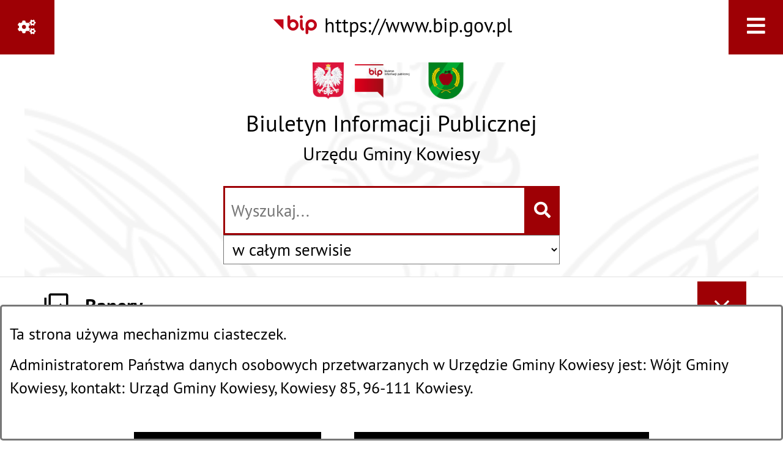

--- FILE ---
content_type: text/html; charset=utf-8
request_url: https://www.bip.kowiesy.pl/?strona=516&rw_name=wycinka-wolska&fontsize=bigger
body_size: 28088
content:
<!DOCTYPE html>
<HTML LANG="pl" DIR="ltr">
<HEAD>
<BASE href="https://www.bip.kowiesy.pl/">
<META HTTP-EQUIV="content-type" CONTENT="text/html; charset=utf-8">
<META NAME="description" CONTENT="Biuletyn Informacji Publicznej Urzędu Gminy Kowiesy">
<META NAME="keywords" CONTENT="Kowiesy, gmina Kowiesy, bip kowiesy, kowiesach">
<META NAME="robots" CONTENT="index,follow,archive">
<META NAME="generator" CONTENT="bip.net v7.30 | extranet internet creator | www.extranet.pl">
<META NAME="viewport" CONTENT="width=device-width, initial-scale=1">
<TITLE>BIULETYN INFORMACJI PUBLICZNEJ Urzędu Gminy Kowiesy</TITLE>
<LINK REL="manifest" HREF="https://www.bip.kowiesy.pl/manifest.webmanifest">
<LINK REL="stylesheet" HREF="css,css/system_default.css" MEDIA="all" TYPE="text/css" INTEGRITY="sha256-fRYHG57k+PIpQW8p19F0ajRxhir3E7+Hnl270qIsP/U=" CROSSORIGIN="anonymous">
<LINK REL="stylesheet" HREF="css,css/print.css" MEDIA="print" TYPE="text/css" INTEGRITY="sha256-Qlz0DVdb8K1GlbtsuapZOdSeQ+7IYY8ELlghlHFDH8w=" CROSSORIGIN="anonymous">
<LINK REL="stylesheet" HREF="https://www.bip.kowiesy.pl/css,skory/default/style.css" MEDIA="all" TYPE="text/css">
<LINK REL="icon" HREF="https://www.bip.kowiesy.pl/favicon.ico" TYPE="image/x-icon">
<LINK REL="search" HREF="https://www.bip.kowiesy.pl/redir,opensearch?jezyk=1" TYPE="application/opensearchdescription+xml">
<LINK REL="home" HREF="https://www.bip.kowiesy.pl/">
<LINK REL="stylesheet" HREF="css,js/fancybox3/jquery.fancybox.min.css" MEDIA="all" TYPE="text/css" INTEGRITY="sha256-Vzbj7sDDS/woiFS3uNKo8eIuni59rjyNGtXfstRzStA=" CROSSORIGIN="anonymous">
<LINK REL="stylesheet" HREF="css,js/datatables/jquery.datatables.css" MEDIA="all" TYPE="text/css" INTEGRITY="sha256-90V8cQ4Gt3dRcOuzBnGc0ptVAAkaZ8f927XF40sbMbA=" CROSSORIGIN="anonymous">
<LINK REL="stylesheet" HREF="css,js/bootstrap-datetimepicker/bootstrap-datetimepicker.css" MEDIA="all" TYPE="text/css" INTEGRITY="sha256-BN3xkkUFZ6aN6GI2rfwo9QnkBljHohaWaA4rAfyiU8k=" CROSSORIGIN="anonymous">
<LINK REL="stylesheet" HREF="css,webfonts/system-font/css/system-icons.css" MEDIA="all" TYPE="text/css" INTEGRITY="sha256-k6tC61qLyGp4U7JO67Yn6ETh0f1sHJP4P7ZynCl5x88=" CROSSORIGIN="anonymous">
<LINK REL="stylesheet" HREF="css,webfonts/system-font/css/system-icons-codes.css" MEDIA="all" TYPE="text/css" INTEGRITY="sha256-l5SylbTnc/8xFKz3vgTmbUzNEGLTerC/CcyK4Q27Ow8=" CROSSORIGIN="anonymous">
<LINK REL="stylesheet" HREF="css,webfonts/system-filetypes/css/style.css" MEDIA="all" TYPE="text/css" INTEGRITY="sha256-SLQmC9y3RqHCRRMqS7Jp5stGydJiNOnhiF5IF1IqFkM=" CROSSORIGIN="anonymous">
<LINK REL="image_src" HREF="https://www.bip.kowiesy.pl/jpg,skory/site_thumb.jpg">
<LINK REL="stylesheet" HREF="css,skory/js/malihu-custom-scrollbar/jquery.mCustomScrollbar-STRICT.css" MEDIA="screen" TYPE="text/css" INTEGRITY="sha256-Lhi9tLTMJgvUTGrrolMU5fofxyrum6k7ZJ9VSJPx3jQ=" CROSSORIGIN="anonymous">
<SCRIPT SRC="redir,load_javascripts" INTEGRITY="sha256-9MBNZ/YNoO6iV8cZE7TkkQs6pKVUZENHkVhVEz9nyIE=" CROSSORIGIN="anonymous"></SCRIPT>
<SCRIPT SRC="js,skory/js/media.match.min.js"></SCRIPT>
<SCRIPT SRC="js,skory/js/enquire.min.js"></SCRIPT>
<SCRIPT SRC="js,skory/js/focus-visible/focus-visible.js" INTEGRITY="sha256-KV3ikiJBtCOD3ic0rXHVgc+xz+C1aKdSpiAXp9DRSXc=" CROSSORIGIN="anonymous"></SCRIPT>
<SCRIPT SRC="js,skory/js/malihu-custom-scrollbar/jquery.mousewheel.min.js" INTEGRITY="sha256-jnOjDTXIPqall8M0MyTSt98JetJuZ7Yu+1Jm7hLTF7U=" CROSSORIGIN="anonymous"></SCRIPT>
<SCRIPT SRC="js,skory/js/malihu-custom-scrollbar/jquery.mCustomScrollbar.min.js" INTEGRITY="sha256-fa+00jUVlKxQh/Vg7XfuK8u8VcTSDKNJg2wgf0QoWNc=" CROSSORIGIN="anonymous"></SCRIPT>
<SCRIPT SRC="js,skory/js/jquery.OpenHideBox.js" INTEGRITY="sha256-vg8V6f21JKS3Hg7wyuxaD/3S34QIlXmxoilhzrMdLDk=" CROSSORIGIN="anonymous"></SCRIPT>
<SCRIPT SRC="js,skory/js/jquery.cookie.min.js" INTEGRITY="sha256-PIoKiDU9vCSJX4V+VKrrSC4jcxDRFsMH16HPcvLNnYI=" CROSSORIGIN="anonymous"></SCRIPT>
<SCRIPT><!--//--><![CDATA[//><!--
function dataTablesInit(selector){
	var counter=0;
	var objectsTable=new Array;
	$(selector).each(function(){
		var isSort = $(this).is('.sortuj,.sortable');
		var isSzukaj = $(this).hasClass('szukaj');
		var isWszystko = $(this).hasClass('wszystko');
		var isNieInfo = $(this).hasClass('nieinfo'); // działa jedynie na wykazach stronicowanych
		if ($('thead th.sortasc, thead th.sortdesc', this).length==0) {
			_order=[];
		} else {
			_order=[
				[
					($('thead th.sortasc, thead th.sortdesc', this).index()),
					(($('thead th.sortdesc', this).length==0) ? 'asc' : 'desc')
				]
			];
		}
		objRef=$(this).DataTable({
			'oLanguage': {
				'sUrl': './js/datatables/lang/1.txt'
			},
			'responsive': true,
			'bSortClasses': false,
			'bPaginate': !isWszystko,
			'iDisplayLength': isWszystko ? -1 : 25,
			'bInfo': (!isWszystko && !isNieInfo),
			'bFilter': isSzukaj,
			'sDom': 'Rlfrtip',
			'bSort': isSort,
			'order': _order,
			'stateSave': true,
			'fnDrawCallback': function(oSettings, json) {
				// wyłączenie sortowania/wyszukiwania dla kolumn <th> z klasą nosort/nosearch
				$(this).find('thead th').each( function (key, value) {
					if ($(this).hasClass('nosort')) {
						oSettings.aoColumns[key].bSortable=false;
						$(this).removeClass(oSettings.oClasses.sSortAsc+' '+oSettings.oClasses.sSortDesc+' '+oSettings.aoColumns[key].sSortingClass);
						$(this).addClass( oSettings.oClasses.sSortableNone );
					}
					if ($(this).hasClass('nosearch')) {
						oSettings.aoColumns[key].bSearchable=false;
					}
				} );
			}
		});
		objectsTable[counter]=objRef;
		counter++;
	});
	return objectsTable;
}
function UserConsentShow() {
			$.fancybox.close();
			$.fancybox.open({
				src: '#user_consentBox',
				type: 'inline'
			});
		}
function UserConsentClose() {
			$.fancybox.close();
		}
function isDefaultFontSize() {
		return ($('#mainWrapper.fontsize_big').length > 0 || $('#mainWrapper.fontsize_bigger').length > 0 ) ? false : true;
	}
function showHideSection(selector, time) {
							time = typeof time !== 'undefined' ? time : 500;

							$(selector).on('click',function(e){
								e.preventDefault();

								// save hidden
								var id = $(this).parent().parent().attr('id');

								if($(this).hasClass('collapsed')) {
									if (bipSections.indexOf(id) >= 0){
										bipSections.splice(bipSections.indexOf(id), 1);
									}
								} else {
									if (bipSections.indexOf(id) == -1){
										bipSections.push(id);
									}
								}

								$.cookie(
									'bipSections',
									JSON.stringify(bipSections),
									{
										SameSite: 'Strict'
									}
								);

								// show/hide
								$(this).toggleClass('collapsed');
								$('.indicator.ikona', this).toggleClass('icon-angle-down icon-angle-right');
								$(this).parents('.wrapperSection')
									.find('.boxjs')
										.stop(true, false)
										.slideToggle(time);

								let aria_label = ($(this).hasClass('collapsed')) ? $(this).attr('aria-label').replace(/^Ukryj/, 'Wyświetl') : $(this).attr('aria-label').replace(/^Wyświetl/, 'Ukryj');
								let aria_expanded = ($(this).hasClass('collapsed')) ? 'false' : 'true';

								$(this)
									.attr('aria-label', aria_label)
									.attr('aria-expanded', aria_expanded);
							});
						}
function menuSectionDummyRecalculate() {
								var width = ($(window).width() - 1200)/2;
								width = Math.round(width);

								if (width < 0) {
									width = 0;
								}
								$('#wrapperSectionMenu .header .dummy').css({
									'width' : width+'px',
									'left' : -width+'px'
								});
							}
function bannersDummyRecalculate() {
							var width = ($(window).width() - 1200)/2;
							width = Math.round(width);

							if (width < 0) {
								width = 0;
							}
							$('#wrapperSectionBannersLeft .dummy').css({
								'width' : width+'px',
								'left' : -width+'px'
							});
						}
function sectionNavDummyRecalculate() {
									var width = ($(window).width() - 1200)/2;
									width = Math.round(width);

									if (width < 0) {
										width = 0;
									}
									$('#wrapperSectionNav .dummy').css({
										'width' : width+'px',
										'right' : -width+'px'
									});
								}
function menuShrink() {
			var scroll = $(window).scrollTop();
			var menu = $('#wrapperSectionHeader');
			var menuDummy = $('#wrapperSectionHeaderDummy');
			if (scroll == 0 && menu.hasClass('small')) {
				menu.removeClass('small');
				menuDummy.removeClass('small');
			}

			if (scroll > 0 && !menu.hasClass('small')) {
				menu.addClass('small');
				menuDummy.addClass('small');
			}
		}
		function wrapperSectionHeaderRecalculateHeight() {
			var _height=$('#wrapperSectionHeader').height();
			$('#wrapperSectionHeaderDummy').height(_height);
		}
window.onload = function(e) { 
if (window.location.hash.length>1) {
		var offset = $('#wrapperSectionHeader').height();
		if (
			typeof(window.matchMedia)!='undefined' &&
			window.matchMedia('screen and (max-width: 1200px)').matches
		) {
			offset = 0;
		}
		scrollToSection(window.location.hash, offset, 500);
	}

		var gotoTopShow = 0;
		var lastScrollTop = 0;

		/**
		 * show/hide goto top button depending on scroll direction
		 */
		function gotoTop() {
			var scrollTop = $(this).scrollTop();
			var $gotoTop=$('#wrapperSectionGotoTop .gotoTop a');

			if (Math.abs(scrollTop - lastScrollTop) > 50) {

				// downscroll code
				if (scrollTop > lastScrollTop){
					if(gotoTopShow==0) {
						$gotoTop.toggleClass('show');
						gotoTopShow=1;
					}
				}
				// upscroll code
				else {
					if(gotoTopShow==1) {
						$gotoTop.toggleClass('show');
						gotoTopShow=0;
					}
				}

				lastScrollTop = scrollTop;

			}
		}

		// bind to scroll event
		$(window).on('scroll', gotoTop);

		// click goto top button action
		$('#wrapperSectionGotoTop .gotoTop a').on('click',function(e){
			e.preventDefault();
			scrollToSection('body', 0, 500);
			$(this).blur();
		});
	
 }
//--><!]]></SCRIPT>
<STYLE><!--/*--><![CDATA[/*><!--*/
html,body,select,input,textarea,button { font-size: 32px; }
.predef { font-size: 1.4em; }
#wrapperSectionHeader .header .logo {background-image: url('logo,bip-ug-kowiesy.png');}
.contactWidth3333 {width:33.33%;}
@media (prefers-color-scheme: dark) {
#wrapperSectionWCAG li._option_darkmode_switch_off { display: block !important; }


		html,
		body,
		.shortcut-box__link,
		#wrapperSectionStickyIcons .button,
		#wrapperSectionStickyIcons .contentHide .btn-close,
		#wrapperSectionStickyIcons .button .button_text_hide,
		.fontsize_big #wrapperSectionStickyIcons .button .button_text_hide,
		.fontsize_bigger #wrapperSectionStickyIcons .button .button_text_hide,
		#wrapperSectionSearch input:hover,
		#wrapperSectionSearch button:hover,
		#wrapperSectionSearch .searchPlace_select,
		#fotokodBox .close a,
		#wrapperSectionMenu .menu .item0:hover ~ .btn-toggle,
		#wrapperSectionMenu .menu .item0.selected ~ .btn-toggle,
		#wrapperSectionPoll .ankieta_submit_button:hover,
		#wrapperSectionNewsletter .inputEmail,
		#wrapperSectionNewsletter .inputSubmit:hover,
		#wrapperSectionIntranet input[type=text],
		#wrapperSectionIntranet input[type=password],
		#wrapperSectionIntranet button[type=submit]:hover,
		#wrapperSectionIntranet button[type=reset]:hover,
		#wrapperSectionIntranet input[type=submit]:hover,
		#wrapperSectionIntranet input[type=reset]:hover,
		#wrapperSectionCalendar .kalendarium2_tab .kalendarium2_dzis,
		#wrapperSectionCalendar .kalendarium2_tab .kalendarium2_header_weekend,
		#wrapperSectionCalendar .kalendarium2_tab .kalendarium2_weekend,
		#wrapperSectionPageContent input,
		#wrapperSectionPageContent input:hover,
		#FeedbackLinkBox input:hover,
		#wrapperSectionPageContent textarea:hover,
		#FeedbackLinkBox textarea:hover,
		.fancybox-content,
		table.tabela_krawedzie caption,
		div.dt-container .dt-input,
		.user_info_button, .user_consent_button {
			color: #fff;
			background-color: #000;
		}

		#wrapperSectionContent .column .dark .header a,
		#wrapperSectionStickyIcons .button .button_text_hide,
		#wrapperSectionStickyIcons .contentHide .btn-close:hover,
		#wrapperSectionSearch #searchSubmit:hover,
		#fotokodBox .close a:hover,
		#wrapperSectionGotoUrl a:hover,
		#wrapperSectionPoll .ankieta_submit_button,
		#wrapperSectionNewsletter .inputSubmit,
		#wrapperSectionIntranet button[type=submit],
		#wrapperSectionIntranet button[type=reset],
		#wrapperSectionIntranet input[type=submit],
		#wrapperSectionIntranet input[type=reset],
		#wrapperSectionCalendar .kalendarium2_tab .kalendarium2_wydarzenia a,
		#wrapperSectionQuickLinks a:hover,
		#wrapperSectionImportantNews .btn__button:hover,
		.user_info_refuse_button, .user_info_accept_button,
		.user_consent_refuse_button, .user_consent_accept_button {
			color: #000;
			background-color: #fff;
		}

		#wrapperSectionStickyIcons .button.wcag {
			background-color: #F8F12E;
			color: #000;
		}
		#wrapperSectionStickyIcons .button.wcag:focus {
			background-color: #000;
			color: #F8F12E;
		}

		#wrapperSectionStickyIcons .button.jezyk_migowy,
		#wrapperSectionStickyIcons .button.gluchoniemi {
			background-color: #fff;
			color: #191b8a;
		}

		#wrapperSectionStickyIcons .button.jezyk_migowy,
		#wrapperSectionStickyIcons .button.jezyk_migowy:focus,
		#wrapperSectionStickyIcons .button.gluchoniemi,
		#wrapperSectionStickyIcons .button.gluchoniemi:focus {
			background-color: #191b8a;
			color: #fff;
		}
		

		.js-focus-visible .focus-visible {
			outline-color: #fff;
		}

		#wrapperSectionHeader .header a,
		#wrapperBipTop .bip,
		#wrapperSectionSearch #searchInput:hover,
		#wrapperSectionMenu .menu a,
		#wrapperSectionMenu .menu1 .item1:hover .ikona,
		#wrapperSectionMenu .menu1 .item1.selected .ikona,
		#importantSites .promo_box_link,
		#importantSites .promo_box_link:hover .ikona,
		.column #wrapperSectionBannersLeft .box,
		#wrapperSectionCalendar .boxList,
		#wrapperSectionNav a,
		#wrapperSectionNav li > span.last,
		#wrapperSectionImportantNews .btn__button,
		#wrapperSectionContact a,
		#wrapperSectionTagCloud a,
		#wrapperSectionFooter a,
		#wrapperSectionPageContent fieldset,
		#wrapperSectionSiteMetrics,
		#FeedbackLinkBox fieldset,
		.zaloba #wrapperBipTop .bip .ikona,
		.zaloba #wrapperSectionStickyIcons .button.bip,
		div.dt-container label {
			color: #fff;
		}

		#wrapperSectionGrafika .goToContent button:hover,
		#wrapperSectionContent .column .header .headerBtn:hover,
		#wrapperSectionContent .column .dark .box,
		#wrapperSectionStickyIcons .contentHide,
		.fontsize_big #wrapperSectionStickyIcons .stickyIconsButton:hover,
		.fontsize_bigger #wrapperSectionStickyIcons .stickyIconsButton:hover,
		#wrapperSectionMenu .menu .item0.selected:hover,
		#wrapperSectionPoll .ankieta_wyniki_odpowiedz,
		#wrapperSectionCalendar.dark .kalendarium2_tab .kalendarium2_weekend.kalendarium2_dzis,
		#wrapperSectionGotoTop .gotoTop a:hover,
		#wrapperSectionPageContent input[type=submit]:hover,
		#wrapperSectionPageContent input[type=reset]:hover,
		#FeedbackLinkBox input[type=submit]:hover,
		#wrapperSectionPageContent button:hover,
		#FeedbackLinkBox button:hover,
		.b-bottom .carousel__nav-btn:hover {
			background-color: #fff;
		}

		.shortcut-box__link,
		#wrapperSectionSearch #searchSubmit:hover,
		#wrapperSectionNewsletter .inputEmail:hover,
		#wrapperSectionIntranet input[type=text]:hover,
		#wrapperSectionIntranet input[type=password]:hover,
		#wrapperSectionPageContent input:hover,
		#FeedbackLinkBox input:hover,
		#wrapperSectionPageContent textarea:hover,
		#FeedbackLinkBox textarea:hover,
		.user_info_button, .user_consent_button {
			border-color: #fff;
		}

		table.dataTable thead th,
		table.dataTable thead td {
			border-color: #fff !important;
		}

		#wrapperSectionMenu .menu1 .item1:hover,
		#wrapperSectionMenu .menu1 .item1.selected,
		#importantSites .promo_box_link:hover {
			border-left-color: #fff;
		}

		#wrapperSectionMenu .menu1 .item1:hover,
		#importantSites .promo_box_link:hover,
		#wrapperSectionQuickLinks a {
			border-bottom-color: #fff;
		}

		#wrapperSectionContact .wrapperContent {
			background-color: transparent;
		}

		@media screen and (max-width: 768px) {
			#wrapperSectionStickyIcons .stickyIconsButton:hover {
				background-color: #fff;
			}
		}
		

		#wrapperSectionHeader,
		#wrapperSectionStickyIcons .contentHide.contentHideFullHeight,
		.fontsize_big #wrapperBipTop,
		.fontsize_bigger #wrapperBipTop,
		#wrapperSectionSearch #searchInput,
		#fotokodBox,
		#wrapperSectionPoll .ankieta_wyniki_reszta,
		#wrapperSectionCalendar .kalendarium2_caption .kalendarium2_poprzedni_a:hover::before,
		#wrapperSectionCalendar .kalendarium2_caption .kalendarium2_nastepny_a:hover::before,
		#wrapperSectionCalendar .kalendarium2_tab .kalendarium2_wydarzenia.kalendarium2_dzis a,
		#FeedbackLinkBox {
			background-color: #000;
		}

		#wrapperSectionImportantNews .header,
		#wrapperSectionGotoUrl a,
		#wrapperSectionSearch #searchSubmit,
		#wrapperSectionGrafika .goToContent button,
		#wrapperSectionContent .column .header .headerBtn,
		#wrapperSectionContent .column .box,
		.fontsize_big #wrapperSectionStickyIcons .stickyIconsButton,
		.fontsize_bigger #wrapperSectionStickyIcons .stickyIconsButton,
		#wrapperSectionSearch input,
		#wrapperSectionMenu .btn-toggle,
		#wrapperSectionMenu .menu .item0:hover,
		#wrapperSectionMenu .menu .item0.selected,
		.fontsize_big #wrapperSectionMenu .headerBtn-mobile,
		.fontsize_bigger #wrapperSectionMenu .headerBtn-mobile,
		#wrapperSectionNewsletter a,
		#wrapperSectionIntranet a,
		#wrapperSectionCalendar .kalendarium2_caption a,
		#wrapperSectionCalendar .kalendarium2_tab .kalendarium2_weekend.kalendarium2_dzis,
		#wrapperSectionCalendar .kalendarium2_tab .kalendarium2_weekend.kalendarium2_dzis a,
		.fontsize_big #wrapperSectionNav > h2,
		.fontsize_bigger #wrapperSectionNav > h2,
		#wrapperSectionGotoTop .gotoTop a,
		#wrapperSectionPageContent input[type=submit],
		#wrapperSectionPageContent input[type=reset],
		#FeedbackLinkBox input[type=submit],
		#wrapperSectionPageContent button,
		#FeedbackLinkBox button,
		.b-bottom .carousel__nav-btn {
			color: #000;
		}

		#wrapperSectionCalendar .kalendarium2_caption .kalendarium2_poprzedni_a::before,
		#wrapperSectionCalendar .kalendarium2_caption .kalendarium2_nastepny_a::before,
		#wrapperSectionGotoTop .gotoTop a {
			border-color: #000;
		}

		.fontsize_big #wrapperSectionStickyIcons .wrapperSectionStickyIconsBox,
		.fontsize_bigger #wrapperSectionStickyIcons .wrapperSectionStickyIconsBox,
		.fontsize_big #wrapperSectionMenu .box_menu,
		.fontsize_bigger #wrapperSectionMenu .box_menu {
			background-color: rgba(0, 0, 0, 0.9);
		}

		@media screen and (max-width: 768px) {

			#wrapperSectionStickyIcons .wrapperSectionStickyIconsBox,
			#wrapperSectionMenu .box_menu {
				background-color: rgba(0, 0, 0, 0.9);
			}
			#wrapperBipTop {
				background-color: #000;
			}
			#wrapperSectionStickyIcons .stickyIconsButton,
			#wrapperSectionMenu .headerBtn-mobile {
				color: #000;
			}
		}

		@media screen and (max-width: 568px) {
			#wrapperSectionNav > h2 {
				color: #000;
			}
		}
		

			#wrapperSectionQuickLinks {
				background-color: #d2d2d2;
			}

			#wrapperSectionGrafika .goToContent button:hover > span:last-child,
			#wrapperSectionContent .column .dark .header a,
			#wrapperSectionCalendar.dark .kalendarium2_caption,
			.zaloba #wrapperSectionGrafika .goToContent button:hover > span:last-child,
			.zaloba #wrapperSectionContent .column .dark .header a,
			.zaloba #wrapperSectionContent .column .dark .header .ikona,
			.zaloba #wrapperSectionCalendar.dark .kalendarium2_caption {
				border-color: #d2d2d2;
			}
			

			#StopkaPozycjonujaca {
				color: #aaa !important;
			}
			

			#wrapperSectionContent .aside::after,
			#wrapperSectionContent .mainContent::after,
			.szukaj_belka_fraza {
				background-color: #1e1e1e;
			}
			
			#wrapperSectionHeader {
				border-bottom-color: #1e1e1e;
			}
			#wrapperSectionStickyIcons .button .ikona,
			#wrapperSectionStickyIcons .contentHide.contentHideFullHeight,
			#wrapperSectionStickyIcons .contentHide .btn-close-wrapper,
			#fotokodBox.slideVisible,
			#fotokodBox .close,
			#wrapperSectionMenu .menu .menuItemSeparator,
			#importantSites.slideVisible,
			#wrapperSectionBannersLeft .dummy,
			#wrapperSectionNav,
			#wrapperSectionNav .dummy,
			#wrapperSectionImportantNews .box,
			.wrapperSectionContentBox .box,
			.wrapperSectionContentBox .metryka_li,
			#FeedbackLinkBox.slideVisible {
				border-color: #1e1e1e;
			}
			

			.szukaj_belka,
			#wrapperSectionSearch #searchInput:hover,
			#wrapperSectionBannersLeft .dummy,
			#wrapperSectionCalendar .boxList,
			.wrapperSectionContentBox .metryka_li .metryczka_obiektu_sekcja:nth-child(odd),
			.rejestr_zmian_tresc li:nth-of-type(2n+1),
			#wrapperSectionContact,
			#wrapperSectionQuickLinks,
			.zaloba .szukaj_belka,
			.zaloba #wrapperSectionSearch #searchInput:hover,
			.zaloba #wrapperSectionBannersLeft .dummy,
			.zaloba #wrapperSectionCalendar .boxList,
			.zaloba #wrapperSectionContact {
				background-color: #060606;
			}
			

			.red {
				color: #e61e21;
			}
			.przetargi_przebieg,
			.przetargi_tytul,
			.przetargi_lista_pozycja_parzysta {
				background-color: #070707;
			}
			.przetargi_lista_pozycja_nieparzysta {
				background-color: #171717;
			}
			.rejestr_zmian_naglowek {
				background-color: #000;
			}
			.search__tips, .search__link {
				color: #fff;
				background-color: #000;
				border-color: #fff;
			}
			.tip__link,
			.tip__url,
			.tip__snippet {
				color: #fff;
			}
			.tip__link:focus, .tip__link:hover {
				color: #000;
				background-color: #e8e8e8;
			}
			.tip__link:focus .tip__url, .tip__link:hover .tip__url,
			.tip__link:focus .tip__snippet, .tip__link:hover .tip__snippet {
				color: #000;
			}
			

			#wrapperSectionWCAG li a {
				color: #000;
				background-color: #f8f12e;
			}
			#wrapperSectionWCAG li a:focus,
			#wrapperSectionWCAG li a:hover {
				color: #f8f12e;
				background-color: #000;
			}

			#wrapperSectionStickyIcons .button.bip {
				color: #fff;
			}

			#mainWrapper.skora_zaloba #wrapperSectionHeader .header .zaloba span {
				background-image: url('../../png,skory/default/images/kir-white.png');
			}

			.wrapperSectionContentBox .metryka_li .metryczka_obiektu_sekcja:nth-child(2n+1) {
				background-color: #0d0d0d;
			}
			
}
@media (prefers-color-scheme: dark) {
.wyroznienie { color: #E61E21 !important; }
#StopkaPozycjonujaca a { color: #E61E21 !important; }
a:focus,
		input:focus,
		textarea:focus,
		button:focus {
			outline-color: #E61E21;
		}
#PageContent a,
		#wrapperSectionBannersLeft .box a,
		.news_wyswietl_wiecej_link,
		.szukaj_wyswietl_wiecej_link,
		.wyswietl_wiecej_link,
		.wyswietl_wstecz_link,
		#wrapperSectionCalendar .kalendarium2_tab .kalendarium2_wydarzenia.kalendarium2_dzis a,
		#wrapperSectionCalendar .boxList a,
		#wrapperSectionNav a:hover,
		#wrapperSectionNav a:focus,
		#wrapperSectionImportantNews a.news_link,
		.wrapperSectionBanners a,
		#wrapperSectionPageContent a,
		.wrapperSectionContentBox a,
		.news_box.news_wyrozniony,
		#wrapperSectionMenu .menu1 .item1 .ikona,
		#importantSites .promo_box_link .ikona,
		#wrapperSectionCalendar .kalendarium2_caption .kalendarium2_poprzedni_a:focus::before,
		#wrapperSectionCalendar .kalendarium2_caption .kalendarium2_poprzedni_a:hover::before,
		#wrapperSectionCalendar .kalendarium2_caption .kalendarium2_nastepny_a:focus::before,
		#wrapperSectionCalendar .kalendarium2_caption .kalendarium2_nastepny_a:hover::before {
			color: #E61E21;
		}
#wrapperSectionGrafika .goToContent button,
		#wrapperSectionContent .column .header .headerBtn,
		#wrapperSectionContent .column .dark .header .headerBtn:hover .ikona,
		#wrapperSectionContent .column .dark .header .headerBtn:focus .ikona,
		#wrapperSectionContent .column .box,
		#wrapperSectionMenu .menu .item0:hover,
		#wrapperSectionMenu .menu .item0:focus,
		#wrapperSectionMenu .menu .item0.selected,
		#importantSites ul li:nth-child(even) a,
		#wrapperSectionPoll.dark .ankieta_submit_button:hover,
		#wrapperSectionPoll.dark .ankieta_submit_button:focus,
		#wrapperSectionPoll.dark .ankieta_wyniki_odpowiedz,
		#wrapperSectionNewsletter.dark .inputSubmit,
		#wrapperSectionSearch #searchSubmit,
		#wrapperSectionMenu .btn-toggle,
		#wrapperSectionMenu .headerBtn-mobile,
		#wrapperSectionGotoUrl a,
		#wrapperSectionImportantNews .btn__button,
		.b-bottom .carousel__nav-btn {
			background-color: #E61E21;
		}
@media screen and (max-width: 568px) {
			#wrapperSectionSearch > h2,
			#wrapperSectionNav > h2,
			#FeedbackLinkBox h2 {
				background: #E61E21;
			}
		}
#wrapperSectionMenu .menu .item1.current,
		#wrapperSectionSearch #searchInput,
		#wrapperSectionSearch #searchSubmit,
		#wrapperSectionNewsletter.dark .inputEmail:hover,
		#wrapperSectionNewsletter.dark .inputEmail:focus,
		#wrapperSectionIntranet.dark input[type=text]:focus,
		#wrapperSectionIntranet.dark input[type=password]:focus,
		#wrapperSectionIntranet.dark input[type=text]:hover,
		#wrapperSectionIntranet.dark input[type=password]:hover {
			border-color: #E61E21;
		}
#wrapperSectionStickyIcons .button,
		#wrapperSectionMenu .menu1 .item1,
		#importantSites .promo_box_link {
			border-left-color: #E61E21;
		}
#wrapperSectionIntranet.dark button[type=submit]:hover,
		#wrapperSectionIntranet.dark button[type=reset]:hover,
		#wrapperSectionIntranet.dark input[type=submit]:hover,
		#wrapperSectionIntranet.dark input[type=reset]:hover,
		#wrapperSectionIntranet.dark input[type=submit]:focus,
		#wrapperSectionIntranet.dark input[type=reset]:focus,
		#wrapperSectionCalendar .kalendarium2_tab .kalendarium2_weekend.kalendarium2_dzis,
		#wrapperSectionCalendar.dark .kalendarium2_tab .kalendarium2_wydarzenia a,
		#wrapperSectionCalendar .kalendarium2_tab .kalendarium2_weekend.kalendarium2_dzis a,
		#wrapperSectionImportantNews .header,
		#wrapperSectionSiteMetrics,
		#wrapperSectionGotoTop .gotoTop a,
		#wrapperSectionPageContent input[type=submit],
		#wrapperSectionPageContent input[type=reset],
		#FeedbackLinkBox input[type=submit],
		#wrapperSectionPageContent button,
		#FeedbackLinkBox button {
			background-color: #E61E21;
		}
#wrapperSectionStickyIcons .stickyIconsButton {
			background-color: #E61E21;
		}
.js-focus-visible .user_info_button.focus-visible,
		.js-focus-visible .user_consent_button.focus-visible {
			outline-color: #E61E21 !important;
		}
		.fancybox-container a {
			color: #E61E21;
		}
}
@media (prefers-color-scheme: dark) {
#wrapperSectionGrafika .goToContent button > span:last-child {
			border-left-color: #FF2125;
		}
#wrapperSectionContent .column .box {
			border-top-color: #FF2125;
		}
#wrapperSectionContent .column .header a.headerLink {
			border-bottom-color: #FF2125;
			border-top-color: #FF2125;
		}
#wrapperSectionContent .column .header .ikona {
			border-left-color: #FF2125;
		}
#wrapperSectionContent .column .dark .header a:hover,
		#wrapperSectionContent .column .dark .header a:focus {
			border-color: #FF2125;
		}
#wrapperSectionCalendar .kalendarium2_caption {
			border-bottom-color: #FF2125;
		}
}
@media (prefers-color-scheme: dark) {
#wrapperSectionHeader .header .logoBIP.logo-wariant-podstawowy { background-image: url('png,skory/default/images/logoBIP-kontra.png'); }
#wrapperSectionHeader .header .logoBIP.logo-wariant-pomniejszenie1 { background-image: url('png,skory/default/images/logoBIP-pomniejszenie1-kontra.png'); }
#wrapperSectionHeader .header .logoBIP.logo-wariant-pomniejszenie2 { background-image: url('png,skory/default/images/logoBIP-pomniejszenie2-kontra.png'); }
#wrapperSectionHeader .header .logoBIP.logo-wariant-uproszczenie { background-image: url('png,skory/default/images/logoBIP-uproszczenie-kontra.png'); }
.mCS-minimal-dark.mCSB_scrollTools .mCSB_dragger .mCSB_dragger_bar { background-color: rgba(255,255,255,0.2) !important; }
}

			html,
			body,
			button,
			input,
			select,
			textarea {
				font-family: 'Verdana', 'PT Sans' !important;
			}
		
/*]]>*/--></STYLE>
</HEAD>
<BODY class="user_info user_consent default subpage">
<section id="user_infoBox" role="alert"><div class="user_infoBox_overlay"></div><form id="user_info_form" action="https://www.bip.kowiesy.pl/?strona=516&amp;rw_name=wycinka-wolska&amp;fontsize=bigger" method="post"><div><input type="hidden" name="_user_consent_fp" value="be058c"></div><div class="user_infoBox_dialog"><div class="user_infoBox_content"><div class="user_infoBox_header"></div><div class="user_infoBox_content_text"><p>Ta strona używa mechanizmu ciasteczek.</p>
<p>Administratorem Państwa danych osobowych przetwarzanych w Urzędzie Gminy Kowiesy jest: Wójt Gminy Kowiesy, kontakt: Urząd Gminy Kowiesy, Kowiesy 85, 96-111 Kowiesy.</p></div><div class="user_infoBox_content_buttons"><span id="user_info_redirect_buttonBox"><button type="submit" name="_user_info_redirect" value="1" class="user_info_button" id="user_info_redirect_button">Czytaj więcej</button></span><span id="user_info_show_profile_buttonBox"><button type="button" class="user_info_button" id="user_info_show_profile_button" aria-controls="user_consentBox">Wyświetl ustawienia zgód</button></span><span id="user_info_accept_buttonBox"><button type="submit" name="_user_consent_all_accept" value="1" class="user_info_button user_info_accept_button" id="user_info_accept_button">Akceptuję tylko niezbędne pliki ciastek</button></span><span id="user_info_closeBox"><button type="button" class="user_info_button user_info_close_button" id="user_info_close">Zamknij</button></span></div></div></div></form></section><section id="user_consentBox" class="system_hide" role="dialog" aria-modal="true" aria-labelledby="user_consentBox_header" aria-describedby="user_consentBox_content_text"><form action="https://www.bip.kowiesy.pl/?strona=516&amp;rw_name=wycinka-wolska&amp;fontsize=bigger" method="post" id="user_consent_form"><div><input type="hidden" name="_user_consent_fp" value="be058c"></div><h2 class="user_consentBox_header" id="user_consentBox_header">Ustawienia zgód</h2><div class="user_consentBox_content"><div class="user_consentBox_content_text" id="user_consentBox_content_text"></div><div class="user_consentBox_content_consent"><div class="user_consent_item"><p class="user_consent_item_name">Pliki ciastek (z ang. cookies) niezbędne do świadczenia usług drogą elektroniczną</p><p class="user_consent_item_opis">Niezbędne pliki ciastek (z ang. cookies) umożliwiają korzystanie z podstawowych funkcji strony internetowej - bez nich nie byłoby możliwe prawidłowe korzystanie z niniejszej strony internetowej.</p><p class="user_consent_item_opis_dodatkowy"><a href="#_user_consent_system_more" class="user_consent_item_opis_dodatkowy_link" role="button" aria-controls="_user_consent_system_more" aria-haspopup="false" aria-expanded="false" data-expanded-true="schowaj wykaz wykorzystywanych ciasteczek" data-expanded-false="wyświetl wykaz wykorzystywanych ciasteczek"><span>wyświetl wykaz wykorzystywanych ciasteczek</span> <span class="system-icon system-icon-down-open"><!--//--></span></a></p><div id="_user_consent_system_more" class="system_hide user_consent_item_opis_dodatkowy_content"><table class="tabela wszystko" style="border-collapse: collapse; border-width: 1px; border-style: solid; width: 100%; border-spacing: 1px;"><caption><strong>Wykaz wykorzystywanych ciastek</strong></caption>
<thead>
<tr>
<th style="border-width: 1px; padding: 5px; width: 8.46033%;" scope="col">Nazwa ciastka</th>
<th style="border-width: 1px; padding: 5px; width: 10.0368%;" scope="col">Dostawca / domena</th>
<th style="border-width: 1px; padding: 5px; width: 8.67052%;" scope="col">Okres przechowywania</th>
<th style="border-width: 1px; padding: 5px; width: 72.8324%;" scope="col">Opis ciastka</th>
</tr>
</thead>
<tbody>
<tr>
<td style="border-width: 1px; padding: 5px; width: 8.46033%;">_nsid</td>
<td style="border-width: 1px; padding: 5px; width: 10.0368%;">serwer hostingowy / bieżąca domena</td>
<td style="border-width: 1px; padding: 5px; width: 8.67052%;">1 dzień</td>
<td style="border-width: 1px; padding: 5px; width: 72.8324%;">Ciastko generowane przez mechanizm CMS na potrzeby obsługi mechanizmu zabezpieczania przed wywołaniami strony przez np. boty rozsyłające spam.</td>
</tr>
<tr>
<td style="border-width: 1px; padding: 5px; width: 8.46033%;">_cp</td>
<td style="border-width: 1px; padding: 5px; width: 10.0368%;">serwer hostingowy / bieżąca domena</td>
<td style="border-width: 1px; padding: 5px; width: 8.67052%;">365 dni</td>
<td style="border-width: 1px; padding: 5px; width: 72.8324%;">Ciastko zapisywane przez mechanizm CMS na potrzeby obsługi wyrażanych zgód przez użytkownika.</td>
</tr>
<tr>
<td style="border-width: 1px; padding: 5px; width: 8.46033%;">PHPSESSID</td>
<td style="border-width: 1px; padding: 5px; width: 10.0368%;">serwer hostingowy / bieżąca domena</td>
<td style="border-width: 1px; padding: 5px; width: 8.67052%;">sesja</td>
<td style="border-width: 1px; padding: 5px; width: 72.8324%;">Ciastko generowane przez aplikacje oparte na języku PHP (identyfikator ogólnego przeznaczenia używany do obsługi zmiennych sesji użytkownika). Zwykle wartość to liczba generowana losowo, sposób jej użycia może być specyficzny dla witryny, ale dobrym przykładem jest utrzymywanie statusu zalogowanego użytkownika między stronami.</td>
</tr>
<tr>
<td style="border-width: 1px; padding: 5px; width: 8.46033%;">fontsize</td>
<td style="border-width: 1px; padding: 5px; width: 10.0368%;">serwer hostingowy / bieżąca domena</td>
<td style="border-width: 1px; padding: 5px; width: 8.67052%;">30 dni</td>
<td style="border-width: 1px; padding: 5px; width: 72.8324%;">Ciastko generowane przez mechanizm CMS na potrzeby obsługi wielkości wyświetlanej czcionki.</td>
</tr>
<tr>
<td style="border-width: 1px; padding: 5px; width: 8.46033%;">jezyk_www</td>
<td style="border-width: 1px; padding: 5px; width: 10.0368%;">serwer hostingowy / bieżąca domena</td>
<td style="border-width: 1px; padding: 5px; width: 8.67052%;">sesja</td>
<td style="border-width: 1px; padding: 5px; width: 72.8324%;">Ciastko generowane przez mechanizm CMS na potrzeby obsługi wersji językowej strony.</td>
</tr>
<tr>
<td style="border-width: 1px; padding: 5px; width: 8.46033%;">licznikX</td>
<td style="border-width: 1px; padding: 5px; width: 10.0368%;">serwer hostingowy / bieżąca domena</td>
<td style="border-width: 1px; padding: 5px; width: 8.67052%;">sesja</td>
<td style="border-width: 1px; padding: 5px; width: 72.8324%;">Ciastko generowane przez mechanizm CMS na potrzeby obsługi podstawowych statystyk odwiedzin strony (zapis X przyjmuje postać liczby).</td>
</tr>
<tr>
<td style="border-width: 1px; padding: 5px; width: 8.46033%;">licznik[X]</td>
<td style="border-width: 1px; padding: 5px; width: 10.0368%;">serwer hostingowy / bieżąca domena</td>
<td style="border-width: 1px; padding: 5px; width: 8.67052%;">15 minut</td>
<td style="border-width: 1px; padding: 5px; width: 72.8324%;">Ciastko generowane przez mechanizm CMS na potrzeby obsługi podstawowych statystyk odwiedzin strony (zapis X przyjmuje postać liczby).</td>
</tr>
<tr>
<td style="border-width: 1px; padding: 5px; width: 8.46033%;">wersja_gui</td>
<td style="border-width: 1px; padding: 5px; width: 10.0368%;">serwer hostingowy / bieżąca domena</td>
<td style="border-width: 1px; padding: 5px; width: 8.67052%;">sesja</td>
<td style="border-width: 1px; padding: 5px; width: 72.8324%;">Ciastko generowane przez mechanizm CMS na potrzeby obsługi wybranej wizualizacji strony.</td>
</tr>
<tr>
<td style="border-width: 1px; padding: 5px; width: 8.46033%;">bnr[X]</td>
<td style="border-width: 1px; padding: 5px; width: 10.0368%;">serwer hostingowy / bieżąca domena</td>
<td style="border-width: 1px; padding: 5px; width: 8.67052%;">od 1 minuty</td>
<td style="border-width: 1px; padding: 5px; width: 72.8324%;">Ciastko generowane przez mechanizm CMS na potrzeby obsługi wyświetlania banerów z ustawionym czasem karencji (zapis X przyjmuje postać liczby).</td>
</tr>
</tbody>
</table></div></div></div></div><div class="user_consentBox_content_buttons"><span id="user_consent_accept_buttonBox"><button type="submit" name="_user_consent_all_accept" value="1" class="user_consent_button user_consent_accept_button" id="user_consent_accept_button">Akceptuję tylko niezbędne pliki ciastek</button></span><span id="user_consent_closeBox"><button type="button" class="user_consent_button" id="user_consent_close">Zamknij okno ustawień</button></span></div></form></section>
<div id="mainWrapper" class="skora_default fontsize_bigger">
<div id="shortcut-box" class="shortcut-box"><ul class="shortcut-box__list"><li class="shortcut-box__item"><a class="shortcut-box__link shortcut-box__link--homepage" href="./" accesskey="1">Przejdź do strony głównej</a></li><li class="shortcut-box__item"><a class="shortcut-box__link shortcut-box__link--menu scroll" href="https://www.bip.kowiesy.pl/?strona=516&amp;rw_name=wycinka-wolska&amp;fontsize=bigger#wrapperSectionMenu" accesskey="2">Przejdź do menu głównego</a></li><li class="shortcut-box__item"><a class="shortcut-box__link shortcut-box__link--content scroll" href="https://www.bip.kowiesy.pl/?strona=516&amp;rw_name=wycinka-wolska&amp;fontsize=bigger#wrapperSectionPageContent" accesskey="3">Przejdź do treści strony</a></li><li class="shortcut-box__item"><a class="shortcut-box__link shortcut-box__link--service-structure" href="https://www.bip.kowiesy.pl/redir,struktura_serwisu" accesskey="4">Przejdź do mapy serwisu</a></li><li class="shortcut-box__item"><a class="shortcut-box__link shortcut-box__link--search scroll" href="https://www.bip.kowiesy.pl/?strona=516&amp;rw_name=wycinka-wolska&amp;fontsize=bigger#wrapperSectionSearch" accesskey="5">Przejdź do wyszukiwarki</a></li><li class="shortcut-box__item"><a class="shortcut-box__link shortcut-box__link--a11y scroll" href="https://www.bip.kowiesy.pl/?strona=516&amp;rw_name=wycinka-wolska&amp;fontsize=bigger#wrapperSectionWCAG" accesskey="6">Przejdź do ułatwienia dostępności</a></li><li class="shortcut-box__item"><a class="shortcut-box__link shortcut-box__link--wcag" href="971,dostepnosc" accesskey="0">DOSTĘPNOŚĆ</a></li></ul></div><!-- SECTION HEADER -->
<header>

<div class="wrapper nofilter shrinkable small" id="wrapperSectionHeader">    <div class="wrapperContent godlo">
        <div id="wrapperBipTop" class="wrapperBipTop">
            <a class="bip" href="https://www.bip.gov.pl" aria-label="Przejdź do serwisu: https://www.bip.gov.pl">
                <span class="ikona icon icon-bip"><!-- // --></span>
                <span class="bip-text">https://www.bip.gov.pl</span>
            </a>
        </div>
        <div class="table width100">
            <h1 class="tableCell header">
                <a href="./" class="table logo-link" aria-label="Przejdź do strony głównej">
                    <span class="tableCell godlo"><!-- // --></span><span class="tableCell logoBIP logo-wariant-podstawowy"><!-- // --></span><span class="tableCell logo"><!-- // --></span><span class="tableCell nazwa"><span class="big">Biuletyn Informacji Publicznej</span><br><span class="normal">Urzędu Gminy Kowiesy</span></span>                </a>
            </h1>
                            <div class="tableCell">
                    <!-- SEARCH FORM -->
                    <div id="wrapperSectionSearchOuter" class="wrapperSectionSearchOuter">
                        <div id="wrapperSectionSearch">
                            <h2 class="hide_WCAG">Wyszukiwarka</h2>
                            <form role="search" method="get" id="searchForm" action="redir,szukaj?jezyk=1">
                                <div><input type="hidden" name="szukaj_wyniki" value="1"></div>
                                <div><input type="hidden" name="_session_antiCSRF" value="8c6fc76d3c7e497fac7aba68af30347ffd858d2097339a0a8c4a88784075f9d846b2da"></div>                                <fieldset>
                                    <legend class="hide">Wyszukiwarka</legend>
                                    <div class="table width100">
                                        <div class="tableCell searchTerm">
                                            <label for="searchInput" class="hide_WCAG">Szukaj: </label>
                                            <input id="searchInput" type="search" name="szukaj" value="" placeholder="Wyszukaj..." aria-label="wprowadź frazę do wyszukania" required minlength="3">
                                        </div>
                                        <div class="tableCell submit">
                                            <button id="searchSubmit" type="submit" title="szukaj" aria-label="Szukaj wpisaną frazę">
                                                <span class="ikona icon icon-search" aria-hidden="true"><!-- // --></span>
                                                <span class="hide" aria-hidden="true">Szukaj</span>
                                            </button>
                                        </div>
                                    </div>
                                    										<div class="searchPlace">
											<label for="searchPlace_select" class="searchPlace_label hide_WCAG">Szukaj w</label>
											<select name="szukaj_w" class="searchPlace_select" id="searchPlace_select">
												<option value="" selected>w całym serwisie</option>
												<option value="516">na obecnej stronie i jej podstronach</option>											</select>
										</div>
                                    
                                </fieldset>
                            </form>
                        </div>
                    </div>
                    <!-- END SEARCH FORM -->
                </div>
                        </div>
    </div>
</div>
<div class="wrapper small" id="wrapperSectionHeaderDummy"></div>
</header>


<!-- END SECTION HEADER -->
<div class="wrapper footer-bg" id="wrapperSectionContent">
	<div class="wrapperContent">
		<div class="row">
			<aside class="aside col column">
			<section id="wrapperSectionStickyIcons" class="
ofilter"><h2 class="hide_WCAG">Odnośniki</h2><button class="width100 headerBtn stickyIconsButton hc_hide" aria-label="Pokaż odnośniki" aria-haspopup="true" aria-expanded="false" aria-controls="wrapperSectionStickyIconsBox"><span class="ikona icon icon-cogs"><!-- // --></span><span class="hide" aria-hidden="true"> Pokaż odnośniki</span></button><div class="wrapperSectionStickyIconsBox" id="wrapperSectionStickyIconsBox"><div class="iconsWrapper"><ul class="ul"><li class="stickyIconsItem"><a href="https://www.bip.kowiesy.pl/?strona=516&amp;rw_name=wycinka-wolska&amp;fontsize=bigger#" class="wcag button hc_hide" aria-label="Otwórz ułatwienia dostępu" aria-expanded="false" aria-haspopup="true"><span class="ikona icon icon-eye"><!-- // --></span><span class="button_text_hide" role="tooltip"> Ułatwienia dostępu</span></a><div class="contentHide"><div id="wrapperSectionWCAG"><h3 class="hide_WCAG">Ułatwienia dostępu</h3><ul class="ul width100"><li class="wcagA"><a href="/?strona=516&amp;rw_name=wycinka-wolska&amp;fontsize=normal" aria-label="wyświetl stronę z domyślną wielkością czcionki" role="switch" aria-checked="false"><span><span class="ikona icon icon-fontsize-default"><!--//--></span> <span class="label" role="tooltip">domyślna wielkość czcionki</span></span></a></li>
												<li class="wcagAA"><a href="/?strona=516&amp;rw_name=wycinka-wolska&amp;fontsize=big" aria-label="wyświetl stronę z większą czcionką" role="switch" aria-checked="false"><span><span class="ikona icon icon-fontsize-big"><!--//--></span> <span class="label" role="tooltip">duża wielkość czcionki</span></span></a></li>
												<li class="wcagAAA"><a href="/?strona=516&amp;rw_name=wycinka-wolska&amp;fontsize=bigger" aria-label="wyświetl stronę z największą czcionką; wielkość czcionki aktualnie wybrana" role="switch" aria-checked="true" class="active"><span><span class="ikona icon icon-fontsize-bigger"><!--//--></span> <span class="label" role="tooltip">największa wielkość czcionki</span></span></a></li><li class="wcagHC"><a title="przełącz do: wysoki kontrast; powrót do domyślnej wersji strony zawsze po wybraniu linku 'Graficzna wersja strony' znajdującego się w górnej części witryny" href="./skin,hc"><span><span class="ikona icon icon-adjust"><!-- // --></span> <span class="label" role="tooltip">wysoki kontrast</span></span></a></li><li class="_option_extend_letter_spacing_switch_on"><a href="https://www.bip.kowiesy.pl/?strona=516&amp;rw_name=wycinka-wolska&amp;fontsize=bigger?strona=516&amp;rw_name=wycinka-wolska&amp;fontsize=bigger&amp;switch_extend_letter_spacing=on" title="przełącznik zmieniający odstęp pomiędzy znakami" role="switch" aria-checked="false"><span><span class="icon icon-extend-letter_spacing-on"><!-- // --></span> <span class="label" role="tooltip">zwiększenie odstępu pomiędzy znakami</span></span></a></li><li class="_option_extend_word_spacing_switch_on"><a href="https://www.bip.kowiesy.pl/?strona=516&amp;rw_name=wycinka-wolska&amp;fontsize=bigger?strona=516&amp;rw_name=wycinka-wolska&amp;fontsize=bigger&amp;switch_extend_word_spacing=on" title="przełącznik zmieniający odstęp pomiędzy wyrazami" role="switch" aria-checked="false"><span><span class="icon icon-extend-word_spacing-on"><!-- // --></span> <span class="label" role="tooltip">zwiększenie odstępu pomiędzy wyrazami</span></span></a></li><li class="_option_extend_line_height_switch_on"><a href="https://www.bip.kowiesy.pl/?strona=516&amp;rw_name=wycinka-wolska&amp;fontsize=bigger?strona=516&amp;rw_name=wycinka-wolska&amp;fontsize=bigger&amp;switch_extend_line_height=on" title="przełącznik zmieniający interlinię" role="switch" aria-checked="false"><span><span class="icon icon-extend-line_height-on"><!-- // --></span> <span class="label" role="tooltip">zwiększenie interlinii</span></span></a></li><li class="_option_underline_link_switch_on"><a href="https://www.bip.kowiesy.pl/?strona=516&amp;rw_name=wycinka-wolska&amp;fontsize=bigger?strona=516&amp;rw_name=wycinka-wolska&amp;fontsize=bigger&amp;switch_underline_link=on" title="przełącznik zmieniający wyświetlanie linków" role="switch" aria-checked="false"><span><span class="icon icon-underline-link-on"><!-- // --></span> <span class="label" role="tooltip">wymuszenie podkreślenia linków</span></span></a></li><li class="_option_darkmode_switch_off"><a href="https://www.bip.kowiesy.pl/?strona=516&amp;rw_name=wycinka-wolska&amp;fontsize=bigger?strona=516&amp;rw_name=wycinka-wolska&amp;fontsize=bigger&amp;switch_off_darkmode=on" title="przełącznik ciemnego motywu" role="switch" aria-checked="false"><span><span class="icon icon-sun"><!-- // --></span> <span class="label" role="tooltip">wyłącz ciemny motyw</span></span></a></li></ul><div class="floatClear"></div></div></div>
								<li class="stickyIconsItem hc_hide">
									<h3 class="hide_WCAG">Strona Podmiotowa Biuletynu Informacji Publicznej</h3>
									<a class="bip button delay" href="https://www.bip.gov.pl" aria-label="Przejdź do strony: https://www.bip.gov.pl">
										<span class="ikona icon icon-bip"></span>
										<span class="button_text_hide" role="tooltip">https://www.bip.gov.pl</span>
									</a>
								</li>
									<li class="stickyIconsItem">
										<a class="www button delay external_blank" href="http://www.kowiesy.pl" aria-label="Przejdź do strony: www.kowiesy.pl">
											<span class="ikona icon icon-link-symbol"><!-- // --></span>
											<span class="button_text_hide" role="tooltip">www.kowiesy.pl</span>
										</a>
									</li>
										<li class="stickyIconsItem">
											<a class="wazne button delay hc_hide" href="https://www.bip.kowiesy.pl/?strona=516&amp;rw_name=wycinka-wolska&amp;fontsize=bigger#importantSites" aria-label="Otwórz ważne strony" aria-haspopup="true" aria-expanded="false">
												<span class="ikona icon icon-flag"></span>
												<span class="button_text_hide" role="tooltip">Ważne strony</span>
											</a>
											<div class="contentHide contentHideFullHeight">
												<div id="importantSites">
													<div class="btn-close-wrapper hc_hide">
														<button class="btn-close" aria-label="Zamknij ważne strony">
															<span class="ikona icon icon-times"><!-- // --></span><span class="hide" aria-hidden="true"> Zamknij ważne strony</span>
														</button>
													</div>
													<div class="box-scroll">
														<div class="importantSitesBox">
															<h3 class="hide_WCAG">Ważne strony</h3>
															<ul class="promo_box_ul">
<li class="promo_box_li">
<a href="613,postepowania" class="promo_box_link"><span class="ikona icon icon-arrow-angle-triangle-right"><!-- // --></span><span class="promo_box_text"> Postępowania</span></a></li>
<li class="promo_box_li">
<a href="60,wojt" class="promo_box_link"><span class="ikona icon icon-arrow-angle-triangle-right"><!-- // --></span><span class="promo_box_text"> Wójt</span></a></li>
<li class="promo_box_li">
<a href="61,rada-gminy" class="promo_box_link"><span class="ikona icon icon-arrow-angle-triangle-right"><!-- // --></span><span class="promo_box_text"> Rada Gminy</span></a></li>
</ul>

														</div>
													</div>
												</div>
											</div>
										</li>
									<li class="stickyIconsItem">
										<a class="fotokod button delay hc_hide" href="./redir,fotokod_link,.png" aria-label="Otwórz fotokod" aria-haspopup="true" aria-expanded="false">
											<span class="ikona icon icon-qr-code"></span>
											<span class="button_text_hide" role="tooltip">Fotokod tej strony</span>
										</a>
										<div class="contentHide contentHideFullHeight">
											<div id="fotokodBox">
												<div class="btn-close-wrapper hc_hide">
													<button class="btn-close" aria-label="Zamknij fotokod">
														<span class="ikona icon icon-times"><!-- // --></span><span class="hide" aria-hidden="true"> Zamknij fotokod</span>
													</button>
												</div>
												<div class="box-scroll">
													<div class="table width100">
														<div class="tableRow">
															<div class="tableCell header">
																<h3>Fotokod z linkiem do tej strony</h3>
															</div>
														</div>
														<div class="tableRow qr">
															<div class="tableCell qrcode">
																<img src="./redir,fotokod_link,.png" alt="Fotokod">
															</div>
														</div>
													</div>
												</div>
											</div>
										</div>
									</li>							</ul>
						</div>
					</div>
				</section>

								<nav id="wrapperSectionMenu" class="wrapperSection">
					<h2 class="header">
						<span class="table width100">
							<span class="tableCell ikona icon icon icon-book-open"><!-- // --></span>
							<span class="tableCell headerText">Menu</span>
														<button id="headerBtn-desktop" class="tableCell headerBtn headerBtn-desktop hc_hide" aria-label="Ukryj menu" aria-haspopup="true" aria-expanded="true" aria-controls="box_menu_left">
								<span class="indicator ikona icon icon-angle-down"><!-- // --></span><span class="hide" aria-hidden="true"> Ukryj menu</span>
							</button>
														<button id="headerBtn-mobile" class="headerBtn-mobile hc_hide" aria-label="Wyświetl menu" aria-haspopup="true" aria-expanded="false">
								<span class="ikona icon icon-bars"><!-- // --></span><span class="hide" aria-hidden="true"> Wyświetl menu</span>
							</button>
						</span>
						<span class="dummy"></span>
					</h2>
										<div class="box_menu boxjs" id="box_menu_left" role="navigation">
						<div id="menuWrapper">
	<ul class="ul menu menu0 main__0" role="menu">

<li class="menuItem submenuItemOff hasSubpages" role="none presentation">
												<a class="item0" href="./" role="menuitem">Urząd Gminy</a>
		<ul class="ul menu1 main__def" role="menu">

<li class="menuItem submenuItemOff noSubpages" role="none presentation">
										<a class="item1" href="2183,dane-kontaktowe-do-pracownikow-urzedu" role="menuitem">
											<span class="ikona icon icon-arrow-angle-triangle-right"></span><span class="menuLinkText">Dane kontaktowe do pracowników urzędu</span>
										</a></li>


<li class="menuItem submenuItemOff noSubpages" role="none presentation">
										<a class="item1" href="64,regulaminy-urzedu-gminy" role="menuitem">
											<span class="ikona icon icon-arrow-angle-triangle-right"></span><span class="menuLinkText">Regulaminy Urzędu Gminy</span>
										</a></li>


<li class="menuItem submenuItemOff noSubpages" role="none presentation">
										<a class="item1" href="1000,nabory-pracownikow" role="menuitem">
											<span class="ikona icon icon-arrow-angle-triangle-right"></span><span class="menuLinkText">Nabory pracowników</span>
										</a></li>


		</ul>

		</li>


<li class="menuItem submenuItemOff hasSubpages" role="none presentation">
												<a class="item0" href="53,organy-gminy" role="menuitem">Organy Gminy</a>
		<ul class="ul menu1 main__def" role="menu">

<li class="menuItem submenuItemOff noSubpages" role="none presentation">
										<a class="item1" href="60,wojt" role="menuitem">
											<span class="ikona icon icon-arrow-angle-triangle-right"></span><span class="menuLinkText">Wójt</span>
										</a></li>


<li class="menuItem submenuItemOff hasSubpages" role="none presentation">
										<a class="item1" href="61,rada-gminy" role="menuitem">
											<span class="ikona icon icon-arrow-angle-triangle-right"></span><span class="menuLinkText">Rada Gminy</span>
										</a>
			<ul class="ul menu1 main__def" role="menu">

<li class="menuItem submenuItemOff noSubpages" role="none presentation">
										<a class="item1" href="2287,sklad-rady-gminy" role="menuitem">
											<span class="ikona icon icon-arrow-angle-triangle-right"></span><span class="menuLinkText">Skład Rady Gminy</span>
										</a></li>


<li class="menuItem submenuItemOff hasSubpages" role="none presentation">
										<a class="item1" href="2283,sesje-rady-gminy" role="menuitem">
											<span class="ikona icon icon-arrow-angle-triangle-right"></span><span class="menuLinkText">Sesje Rady Gminy</span>
										</a></li>


<li class="menuItem submenuItemOff noSubpages" role="none presentation">
										<a class="item1" href="2288,interpelacje-i-zapytania-radnych" role="menuitem">
											<span class="ikona icon icon-arrow-angle-triangle-right"></span><span class="menuLinkText">Interpelacje i zapytania radnych</span>
										</a></li>


<li class="menuItem submenuItemOff noSubpages" role="none presentation">
										<a class="item1" href="62,komisje-rady" role="menuitem">
											<span class="ikona icon icon-arrow-angle-triangle-right"></span><span class="menuLinkText">Komisje Rady</span>
										</a></li>


			</ul>

			</li>


		</ul>

		</li>


<li class="menuItem submenuItemOff hasSubpages" role="none presentation">
												<a class="item0" href="2286,prawo-lokalne" role="menuitem">Prawo lokalne</a>
		<ul class="ul menu1 main__def" role="menu">

<li class="menuItem submenuItemOff noSubpages" role="none presentation">
										<a class="item1 external_blank" href="2281,statut-gminy-kowiesy" role="menuitem">
											<span class="ikona icon icon-arrow-angle-triangle-right"></span><span class="menuLinkText">Statut Gminy Kowiesy</span>
										</a></li>


<li class="menuItem submenuItemOff hasSubpages" role="none presentation">
										<a class="item1" href="2269,uchwaly-rady-gminy" role="menuitem">
											<span class="ikona icon icon-arrow-angle-triangle-right"></span><span class="menuLinkText">Uchwały Rady Gminy</span>
										</a>
			<ul class="ul menu1 main__def" role="menu">

<li class="menuItem submenuItemOff noSubpages" role="none presentation">
										<a class="item1 external_blank" href="2270,uchwaly-od-roku-2021" role="menuitem">
											<span class="ikona icon icon-arrow-angle-triangle-right"></span><span class="menuLinkText">Uchwały od roku 2021</span>
										</a></li>


<li class="menuItem submenuItemOff hasSubpages" role="none presentation">
										<a class="item1" href="1029,uchwaly-do-roku-2020" role="menuitem">
											<span class="ikona icon icon-arrow-angle-triangle-right"></span><span class="menuLinkText">Uchwały do roku 2020</span>
										</a>
				<ul class="ul menu1 main__def" role="menu">

<li class="menuItem submenuItemOff hasSubpages" role="none presentation">
										<a class="item1" href="2054,uchwaly-rady-gminy-viii-kadencji-2018-2023" role="menuitem">
											<span class="ikona icon icon-arrow-angle-triangle-right"></span><span class="menuLinkText">Uchwały Rady Gminy VIII kadencji (2018-2023)</span>
										</a>
					<ul class="ul menu1 main__def" role="menu">

<li class="menuItem submenuItemOff noSubpages" role="none presentation">
										<a class="item1" href="2180,xxvii-sesja-rady-gminy-z-dnia-30-12-2020-r" role="menuitem">
											<span class="ikona icon icon-arrow-angle-triangle-right"></span><span class="menuLinkText">XXVII Sesja Rady Gminy z dnia 30.12.2020 r.</span>
										</a></li>


<li class="menuItem submenuItemOff noSubpages" role="none presentation">
										<a class="item1" href="2176,xxvi-sesja-rady-gminy-z-dnia-26-11-2020-r" role="menuitem">
											<span class="ikona icon icon-arrow-angle-triangle-right"></span><span class="menuLinkText">XXVI Sesja Rady Gminy z dnia 26.11.2020 r.</span>
										</a></li>


<li class="menuItem submenuItemOff noSubpages" role="none presentation">
										<a class="item1" href="2175,xxv-sesja-rady-gminy-z-dnia-29-10-2020-r" role="menuitem">
											<span class="ikona icon icon-arrow-angle-triangle-right"></span><span class="menuLinkText">XXV Sesja Rady Gminy z dnia 29.10.2020 r.</span>
										</a></li>


<li class="menuItem submenuItemOff noSubpages" role="none presentation">
										<a class="item1" href="2172,xxiv-sesja-rady-gminy-z-dnia-17-09-2020-r" role="menuitem">
											<span class="ikona icon icon-arrow-angle-triangle-right"></span><span class="menuLinkText">XXIV Sesja Rady Gminy z dnia 17.09.2020 r.</span>
										</a></li>


<li class="menuItem submenuItemOff noSubpages" role="none presentation">
										<a class="item1" href="2167,xxiii-sesja-rady-gminy-z-dnia-14-08-2020-r" role="menuitem">
											<span class="ikona icon icon-arrow-angle-triangle-right"></span><span class="menuLinkText">XXIII Sesja Rady Gminy z dnia 14.08.2020 r.</span>
										</a></li>


<li class="menuItem submenuItemOff noSubpages" role="none presentation">
										<a class="item1" href="2165,xxii-sesja-rady-gminy-z-dnia-07-07-2020-r" role="menuitem">
											<span class="ikona icon icon-arrow-angle-triangle-right"></span><span class="menuLinkText">XXII Sesja Rady Gminy z dnia 07.07.2020 r.</span>
										</a></li>


<li class="menuItem submenuItemOff noSubpages" role="none presentation">
										<a class="item1" href="2161,xxi-nadzwyczajna-sesja-rady-gminy-z-dnia-25-06-2020-r" role="menuitem">
											<span class="ikona icon icon-arrow-angle-triangle-right"></span><span class="menuLinkText">XXI Nadzwyczajna Sesja Rady Gminy z dnia 25.06.2020 r.</span>
										</a></li>


<li class="menuItem submenuItemOff noSubpages" role="none presentation">
										<a class="item1" href="2151,xx-sesja-rady-gminy-z-dnia-28-05-2020-r" role="menuitem">
											<span class="ikona icon icon-arrow-angle-triangle-right"></span><span class="menuLinkText">XX Sesja Rady Gminy z dnia 28.05.2020 r.</span>
										</a></li>


<li class="menuItem submenuItemOff noSubpages" role="none presentation">
										<a class="item1" href="2147,xix-sesja-rady-gminy-z-dnia-29-04-2020-r" role="menuitem">
											<span class="ikona icon icon-arrow-angle-triangle-right"></span><span class="menuLinkText">XIX Sesja Rady Gminy z dnia 29.04.2020 r.</span>
										</a></li>


<li class="menuItem submenuItemOff noSubpages" role="none presentation">
										<a class="item1" href="2145,xviii-nadzwyczajna-sesja-rady-gminy-z-dnia-24-03-2020-r" role="menuitem">
											<span class="ikona icon icon-arrow-angle-triangle-right"></span><span class="menuLinkText">XVIII Nadzwyczajna Sesja Rady Gminy z dnia 24.03.2020 r.</span>
										</a></li>


<li class="menuItem submenuItemOff noSubpages" role="none presentation">
										<a class="item1" href="2144,xvii-sesja-rady-gminy-z-dnia-27-02-2020-r" role="menuitem">
											<span class="ikona icon icon-arrow-angle-triangle-right"></span><span class="menuLinkText">XVII Sesja Rady Gminy z dnia 27.02.2020 r.</span>
										</a></li>


<li class="menuItem submenuItemOff noSubpages" role="none presentation">
										<a class="item1" href="2138,xvi-sesja-rady-gminy-z-dnia-30-01-2020-r" role="menuitem">
											<span class="ikona icon icon-arrow-angle-triangle-right"></span><span class="menuLinkText">XVI Sesja Rady Gminy z dnia 30.01.2020 r.</span>
										</a></li>


<li class="menuItem submenuItemOff noSubpages" role="none presentation">
										<a class="item1" href="2133,xv-sesja-rady-gminy-z-dnia-30-12-2019-r" role="menuitem">
											<span class="ikona icon icon-arrow-angle-triangle-right"></span><span class="menuLinkText">XV Sesja Rady Gminy z dnia 30.12.2019 r.</span>
										</a></li>


<li class="menuItem submenuItemOff noSubpages" role="none presentation">
										<a class="item1" href="2127,xiv-sesja-rady-gminy-z-dnia-28-11-2019-r" role="menuitem">
											<span class="ikona icon icon-arrow-angle-triangle-right"></span><span class="menuLinkText">XIV Sesja Rady Gminy z dnia 28.11.2019 r.</span>
										</a></li>


<li class="menuItem submenuItemOff noSubpages" role="none presentation">
										<a class="item1" href="2126,xiii-sesja-rady-gminy-z-dnia-30-09-2019-r" role="menuitem">
											<span class="ikona icon icon-arrow-angle-triangle-right"></span><span class="menuLinkText">XIII Sesja Rady Gminy z dnia 30.09.2019 r.</span>
										</a></li>


<li class="menuItem submenuItemOff noSubpages" role="none presentation">
										<a class="item1" href="2123,xii-sesja-rady-gminy-z-dnia-30-08-2019-r" role="menuitem">
											<span class="ikona icon icon-arrow-angle-triangle-right"></span><span class="menuLinkText">XII Sesja Rady Gminy z dnia 30.08.2019 r.</span>
										</a></li>


<li class="menuItem submenuItemOff noSubpages" role="none presentation">
										<a class="item1" href="2118,xi-sesja-rady-gminy-z-dnia-10-07-2019-r" role="menuitem">
											<span class="ikona icon icon-arrow-angle-triangle-right"></span><span class="menuLinkText">XI Sesja Rady Gminy z dnia 10.07.2019 r.</span>
										</a></li>


<li class="menuItem submenuItemOff noSubpages" role="none presentation">
										<a class="item1" href="2117,x-sesja-rady-gminy-z-dnia-24-06-2019-r" role="menuitem">
											<span class="ikona icon icon-arrow-angle-triangle-right"></span><span class="menuLinkText">X Sesja Rady Gminy z dnia 24.06.2019 r.</span>
										</a></li>


<li class="menuItem submenuItemOff noSubpages" role="none presentation">
										<a class="item1" href="2109,ix-sesja-rady-gminy-z-dnia-31-05-2019-r" role="menuitem">
											<span class="ikona icon icon-arrow-angle-triangle-right"></span><span class="menuLinkText">IX Sesja Rady Gminy z dnia 31.05.2019 r.</span>
										</a></li>


<li class="menuItem submenuItemOff noSubpages" role="none presentation">
										<a class="item1" href="2107,viii-sesja-rady-gminy-z-dnia-23-05-2019-r" role="menuitem">
											<span class="ikona icon icon-arrow-angle-triangle-right"></span><span class="menuLinkText">VIII Sesja Rady Gminy z dnia 23.05.2019 r.</span>
										</a></li>


<li class="menuItem submenuItemOff noSubpages" role="none presentation">
										<a class="item1" href="2097,vii-sesja-rady-gminy-z-dnia-29-04-2019-r" role="menuitem">
											<span class="ikona icon icon-arrow-angle-triangle-right"></span><span class="menuLinkText">VII Sesja Rady Gminy z dnia 29.04.2019 r.</span>
										</a></li>


<li class="menuItem submenuItemOff noSubpages" role="none presentation">
										<a class="item1" href="2092,vi-sesja-rady-gminy-z-dnia-29-03-2019-r" role="menuitem">
											<span class="ikona icon icon-arrow-angle-triangle-right"></span><span class="menuLinkText">VI Sesja Rady Gminy z dnia 29.03.2019 r.</span>
										</a></li>


<li class="menuItem submenuItemOff noSubpages" role="none presentation">
										<a class="item1" href="2082,v-sesja-rady-gminy-z-dnia-27-02-2019-r" role="menuitem">
											<span class="ikona icon icon-arrow-angle-triangle-right"></span><span class="menuLinkText">V Sesja Rady Gminy z dnia 27.02.2019 r.</span>
										</a></li>


<li class="menuItem submenuItemOff noSubpages" role="none presentation">
										<a class="item1" href="2079,iv-sesja-rady-gminy-z-dnia-30-01-2019-r" role="menuitem">
											<span class="ikona icon icon-arrow-angle-triangle-right"></span><span class="menuLinkText">IV Sesja Rady Gminy z dnia 30.01.2019 r.</span>
										</a></li>


<li class="menuItem submenuItemOff noSubpages" role="none presentation">
										<a class="item1" href="2074,iii-sesja-rady-gminy-z-dnia-21-12-2018-r" role="menuitem">
											<span class="ikona icon icon-arrow-angle-triangle-right"></span><span class="menuLinkText">III Sesja Rady Gminy z dnia 21.12.2018 r.</span>
										</a></li>


<li class="menuItem submenuItemOff noSubpages" role="none presentation">
										<a class="item1" href="2064,ii-sesja-rady-gminy-z-dnia-30-11-2018-r" role="menuitem">
											<span class="ikona icon icon-arrow-angle-triangle-right"></span><span class="menuLinkText">II Sesja Rady Gminy z dnia 30.11.2018 r.</span>
										</a></li>


<li class="menuItem submenuItemOff noSubpages" role="none presentation">
										<a class="item1" href="2055,i-sesja-rady-gminy-z-dnia-22-11-2018-r" role="menuitem">
											<span class="ikona icon icon-arrow-angle-triangle-right"></span><span class="menuLinkText">I Sesja Rady Gminy z dnia 22.11.2018 r.</span>
										</a></li>


					</ul>

					</li>


<li class="menuItem submenuItemOff hasSubpages" role="none presentation">
										<a class="item1" href="1707,uchwaly-rady-gminy-vii-kadencji-2014-2018" role="menuitem">
											<span class="ikona icon icon-arrow-angle-triangle-right"></span><span class="menuLinkText">Uchwały Rady Gminy VII kadencji (2014-2018)</span>
										</a>
					<ul class="ul menu1 main__def" role="menu">

<li class="menuItem submenuItemOff noSubpages" role="none presentation">
										<a class="item1" href="2049,xliv-sesja-rady-gminy-z-dnia-16-10-2018" role="menuitem">
											<span class="ikona icon icon-arrow-angle-triangle-right"></span><span class="menuLinkText">XLIV Sesja Rady Gminy z dnia 16.10.2018</span>
										</a></li>


<li class="menuItem submenuItemOff noSubpages" role="none presentation">
										<a class="item1" href="2048,xliii-sesja-rady-gminy-z-dnia-20-09-2018" role="menuitem">
											<span class="ikona icon icon-arrow-angle-triangle-right"></span><span class="menuLinkText">XLIII Sesja Rady Gminy z dnia 20.09.2018</span>
										</a></li>


<li class="menuItem submenuItemOff noSubpages" role="none presentation">
										<a class="item1" href="2037,xlii-sesja-rady-gminy-z-dnia-23-08-2018" role="menuitem">
											<span class="ikona icon icon-arrow-angle-triangle-right"></span><span class="menuLinkText">XLII Sesja Rady Gminy z dnia 23.08.2018</span>
										</a></li>


<li class="menuItem submenuItemOff noSubpages" role="none presentation">
										<a class="item1" href="2029,xli-sesja-rady-gminy-z-dnia-29-06-2018" role="menuitem">
											<span class="ikona icon icon-arrow-angle-triangle-right"></span><span class="menuLinkText">XLI Sesja Rady Gminy z dnia 29.06.2018</span>
										</a></li>


<li class="menuItem submenuItemOff noSubpages" role="none presentation">
										<a class="item1" href="2028,xl-sesja-rady-gminy-z-dnia-29-05-2018" role="menuitem">
											<span class="ikona icon icon-arrow-angle-triangle-right"></span><span class="menuLinkText">XL Sesja Rady Gminy z dnia 29.05.2018</span>
										</a></li>


<li class="menuItem submenuItemOff noSubpages" role="none presentation">
										<a class="item1" href="2003,xxxix-sesja-rady-gminy-z-dnia-26-04-2018-r" role="menuitem">
											<span class="ikona icon icon-arrow-angle-triangle-right"></span><span class="menuLinkText">XXXIX Sesja Rady Gminy z dnia 26.04.2018 r.</span>
										</a></li>


<li class="menuItem submenuItemOff noSubpages" role="none presentation">
										<a class="item1" href="2002,xxxviii-sesja-rady-gminy-z-dnia-27-03-2018-r" role="menuitem">
											<span class="ikona icon icon-arrow-angle-triangle-right"></span><span class="menuLinkText">XXXVIII Sesja Rady Gminy z dnia 27.03.2018 r.</span>
										</a></li>


<li class="menuItem submenuItemOff noSubpages" role="none presentation">
										<a class="item1" href="1996,xxxvii-sesja-rady-gminy-z-dnia-27-02-2018-r" role="menuitem">
											<span class="ikona icon icon-arrow-angle-triangle-right"></span><span class="menuLinkText">XXXVII Sesja Rady Gminy z dnia 27.02.2018 r.</span>
										</a></li>


<li class="menuItem submenuItemOff noSubpages" role="none presentation">
										<a class="item1" href="1988,xxxvi-sesja-rady-gminy-z-dnia-26-01-2018-r" role="menuitem">
											<span class="ikona icon icon-arrow-angle-triangle-right"></span><span class="menuLinkText">XXXVI Sesja Rady Gminy z dnia 26.01.2018 r.</span>
										</a></li>


<li class="menuItem submenuItemOff noSubpages" role="none presentation">
										<a class="item1" href="1983,xxxv-sesja-rady-gminy-z-dnia-29-12-2017-r" role="menuitem">
											<span class="ikona icon icon-arrow-angle-triangle-right"></span><span class="menuLinkText">XXXV Sesja Rady Gminy z dnia 29.12.2017 r.</span>
										</a></li>


<li class="menuItem submenuItemOff noSubpages" role="none presentation">
										<a class="item1" href="1962,xxxiv-sesja-rady-gminy-z-dnia-29-11-2017-r" role="menuitem">
											<span class="ikona icon icon-arrow-angle-triangle-right"></span><span class="menuLinkText">XXXIV Sesja Rady Gminy z dnia 29.11.2017 r.</span>
										</a></li>


<li class="menuItem submenuItemOff noSubpages" role="none presentation">
										<a class="item1" href="1928,xxxiii-sesja-rady-gminy-z-dnia-27-10-2017-r" role="menuitem">
											<span class="ikona icon icon-arrow-angle-triangle-right"></span><span class="menuLinkText">XXXIII Sesja Rady Gminy z dnia 27.10.2017 r.</span>
										</a></li>


<li class="menuItem submenuItemOff noSubpages" role="none presentation">
										<a class="item1" href="1925,xxxii-sesja-rady-gminy-z-dnia-29-09-2017-r" role="menuitem">
											<span class="ikona icon icon-arrow-angle-triangle-right"></span><span class="menuLinkText">XXXII Sesja Rady Gminy z dnia 29.09.2017 r.</span>
										</a></li>


<li class="menuItem submenuItemOff noSubpages" role="none presentation">
										<a class="item1" href="1915,xxxi-sesja-rady-gminy-z-dnia-25-08-2017-r" role="menuitem">
											<span class="ikona icon icon-arrow-angle-triangle-right"></span><span class="menuLinkText">XXXI Sesja Rady Gminy z dnia 25.08.2017 r.</span>
										</a></li>


<li class="menuItem submenuItemOff noSubpages" role="none presentation">
										<a class="item1" href="1896,xxx-sesja-rady-gminy-z-dnia-22-06-2017-r" role="menuitem">
											<span class="ikona icon icon-arrow-angle-triangle-right"></span><span class="menuLinkText">XXX Sesja Rady Gminy z dnia 22.06.2017 r.</span>
										</a></li>


<li class="menuItem submenuItemOff noSubpages" role="none presentation">
										<a class="item1" href="1894,xxvix-sesja-rady-gminy-z-dnia-07-06-2017-r" role="menuitem">
											<span class="ikona icon icon-arrow-angle-triangle-right"></span><span class="menuLinkText">XXVIX Sesja Rady Gminy z dnia 07.06.2017 r.</span>
										</a></li>


<li class="menuItem submenuItemOff noSubpages" role="none presentation">
										<a class="item1" href="1886,xxviii-sesja-rady-gminy-z-dnia-25-05-2017-r" role="menuitem">
											<span class="ikona icon icon-arrow-angle-triangle-right"></span><span class="menuLinkText">XXVIII Sesja Rady Gminy z dnia 25.05.2017 r.</span>
										</a></li>


<li class="menuItem submenuItemOff noSubpages" role="none presentation">
										<a class="item1" href="1880,xxvii-sesja-rady-gminy-z-dnia-30-03-2017-r" role="menuitem">
											<span class="ikona icon icon-arrow-angle-triangle-right"></span><span class="menuLinkText">XXVII Sesja Rady Gminy z dnia 30.03.2017 r.</span>
										</a></li>


<li class="menuItem submenuItemOff noSubpages" role="none presentation">
										<a class="item1" href="1866,xxvi-sesja-rady-gminy-z-dnia-10-02-2017-r" role="menuitem">
											<span class="ikona icon icon-arrow-angle-triangle-right"></span><span class="menuLinkText">XXVI Sesja Rady Gminy z dnia 10.02.2017 r.</span>
										</a></li>


<li class="menuItem submenuItemOff noSubpages" role="none presentation">
										<a class="item1" href="1861,xxv-sesja-rady-gminy-z-dnia-27-01-2017-r" role="menuitem">
											<span class="ikona icon icon-arrow-angle-triangle-right"></span><span class="menuLinkText">XXV Sesja Rady Gminy z dnia 27.01.2017 r.</span>
										</a></li>


<li class="menuItem submenuItemOff noSubpages" role="none presentation">
										<a class="item1" href="1850,xxiv-sesja-rady-gminy-z-dnia-30-12-2016-r" role="menuitem">
											<span class="ikona icon icon-arrow-angle-triangle-right"></span><span class="menuLinkText">XXIV Sesja Rady Gminy z dnia 30.12.2016 r.</span>
										</a></li>


<li class="menuItem submenuItemOff noSubpages" role="none presentation">
										<a class="item1" href="1845,xxiii-sesja-rady-gminy-z-dnia-29-11-2016-r" role="menuitem">
											<span class="ikona icon icon-arrow-angle-triangle-right"></span><span class="menuLinkText">XXIII Sesja Rady Gminy z dnia 29.11.2016 r.</span>
										</a></li>


<li class="menuItem submenuItemOff noSubpages" role="none presentation">
										<a class="item1" href="1842,xxii-sesja-rady-gminy-z-dnia-27-10-2016-r" role="menuitem">
											<span class="ikona icon icon-arrow-angle-triangle-right"></span><span class="menuLinkText">XXII Sesja Rady Gminy z dnia 27.10.2016 r.</span>
										</a></li>


<li class="menuItem submenuItemOff noSubpages" role="none presentation">
										<a class="item1" href="1835,xxi-sesja-rady-gminy-z-dnia-29-09-2016-r" role="menuitem">
											<span class="ikona icon icon-arrow-angle-triangle-right"></span><span class="menuLinkText">XXI Sesja Rady Gminy z dnia 29.09.2016 r.</span>
										</a></li>


<li class="menuItem submenuItemOff noSubpages" role="none presentation">
										<a class="item1" href="1825,xx-sesja-rady-gminy-z-dnia-29-08-2016-r" role="menuitem">
											<span class="ikona icon icon-arrow-angle-triangle-right"></span><span class="menuLinkText">XX Sesja Rady Gminy z dnia 29.08.2016 r.</span>
										</a></li>


<li class="menuItem submenuItemOff noSubpages" role="none presentation">
										<a class="item1" href="1816,xix-sesja-rady-gminy-z-dnia-21-07-2016-r" role="menuitem">
											<span class="ikona icon icon-arrow-angle-triangle-right"></span><span class="menuLinkText">XIX Sesja Rady Gminy z dnia 21.07.2016 r.</span>
										</a></li>


<li class="menuItem submenuItemOff noSubpages" role="none presentation">
										<a class="item1" href="1813,xviii-sesja-rady-gminy-z-dnia-24-06-2016-r" role="menuitem">
											<span class="ikona icon icon-arrow-angle-triangle-right"></span><span class="menuLinkText">XVIII Sesja Rady Gminy z dnia 24.06.2016 r.</span>
										</a></li>


<li class="menuItem submenuItemOff noSubpages" role="none presentation">
										<a class="item1" href="1800,xvii-sesja-rady-gminy-z-dnia-26-04-2016-r" role="menuitem">
											<span class="ikona icon icon-arrow-angle-triangle-right"></span><span class="menuLinkText">XVII Sesja Rady Gminy z dnia 26.04.2016 r.</span>
										</a></li>


<li class="menuItem submenuItemOff noSubpages" role="none presentation">
										<a class="item1" href="1799,xvi-sesja-rady-gminy-z-dnia-20-04-2016-r" role="menuitem">
											<span class="ikona icon icon-arrow-angle-triangle-right"></span><span class="menuLinkText">XVI Sesja Rady Gminy z dnia 20.04.2016 r.</span>
										</a></li>


<li class="menuItem submenuItemOff noSubpages" role="none presentation">
										<a class="item1" href="1795,xv-sesja-rady-gminy-z-dnia-18-03-2016-r" role="menuitem">
											<span class="ikona icon icon-arrow-angle-triangle-right"></span><span class="menuLinkText">XV Sesja Rady Gminy z dnia 18.03.2016 r.</span>
										</a></li>


<li class="menuItem submenuItemOff noSubpages" role="none presentation">
										<a class="item1" href="1789,xiv-sesja-rady-gminy-z-dnia-29-01-2016-r" role="menuitem">
											<span class="ikona icon icon-arrow-angle-triangle-right"></span><span class="menuLinkText">XIV Sesja Rady Gminy z dnia 29.01.2016 r.</span>
										</a></li>


<li class="menuItem submenuItemOff noSubpages" role="none presentation">
										<a class="item1" href="1786,xiii-sesja-rady-gminy-z-dnia-30-12-2015-r" role="menuitem">
											<span class="ikona icon icon-arrow-angle-triangle-right"></span><span class="menuLinkText">XIII Sesja Rady Gminy z dnia 30.12.2015 r.</span>
										</a></li>


<li class="menuItem submenuItemOff noSubpages" role="none presentation">
										<a class="item1" href="1777,xii-sesja-rady-gminy-z-dnia-03-12-2015-r" role="menuitem">
											<span class="ikona icon icon-arrow-angle-triangle-right"></span><span class="menuLinkText">XII Sesja Rady Gminy z dnia 03.12.2015 r.</span>
										</a></li>


<li class="menuItem submenuItemOff noSubpages" role="none presentation">
										<a class="item1" href="1774,xi-sesja-rady-gminy-z-dnia-29-10-2015-r" role="menuitem">
											<span class="ikona icon icon-arrow-angle-triangle-right"></span><span class="menuLinkText">XI Sesja Rady Gminy z dnia 29.10.2015 r.</span>
										</a></li>


<li class="menuItem submenuItemOff noSubpages" role="none presentation">
										<a class="item1" href="1768,x-sesja-rady-gminy-z-dnia-25-09-2015-r" role="menuitem">
											<span class="ikona icon icon-arrow-angle-triangle-right"></span><span class="menuLinkText">X Sesja Rady Gminy z dnia 25.09.2015 r.</span>
										</a></li>


<li class="menuItem submenuItemOff noSubpages" role="none presentation">
										<a class="item1" href="1762,ix-sesja-rady-gminy-z-dnia-28-08-2015-r" role="menuitem">
											<span class="ikona icon icon-arrow-angle-triangle-right"></span><span class="menuLinkText">IX Sesja Rady Gminy z dnia 28.08.2015 r.</span>
										</a></li>


<li class="menuItem submenuItemOff noSubpages" role="none presentation">
										<a class="item1" href="1751,viii-sesja-rady-gminy-z-dnia-19-06-2015-r" role="menuitem">
											<span class="ikona icon icon-arrow-angle-triangle-right"></span><span class="menuLinkText">VIII Sesja Rady Gminy z dnia 19.06.2015 r.</span>
										</a></li>


<li class="menuItem submenuItemOff noSubpages" role="none presentation">
										<a class="item1" href="1747,vii-sesja-rady-gminy-z-dnia-29-04-2015-r" role="menuitem">
											<span class="ikona icon icon-arrow-angle-triangle-right"></span><span class="menuLinkText">VII Sesja Rady Gminy z dnia 29.04.2015 r.</span>
										</a></li>


<li class="menuItem submenuItemOff noSubpages" role="none presentation">
										<a class="item1" href="1735,vi-sesja-rady-gminy-z-dnia-27-03-2015-r" role="menuitem">
											<span class="ikona icon icon-arrow-angle-triangle-right"></span><span class="menuLinkText">VI Sesja Rady Gminy z dnia 27.03.2015 r.</span>
										</a></li>


<li class="menuItem submenuItemOff noSubpages" role="none presentation">
										<a class="item1" href="1729,v-sesja-rady-gminy-z-dnia-25-02-2015-r" role="menuitem">
											<span class="ikona icon icon-arrow-angle-triangle-right"></span><span class="menuLinkText">V Sesja Rady Gminy z dnia 25.02.2015 r.</span>
										</a></li>


<li class="menuItem submenuItemOff noSubpages" role="none presentation">
										<a class="item1" href="1727,iv-sesja-rady-gminy-z-dnia-30-01-2015-r" role="menuitem">
											<span class="ikona icon icon-arrow-angle-triangle-right"></span><span class="menuLinkText">IV Sesja Rady Gminy z dnia 30.01.2015 r.</span>
										</a></li>


<li class="menuItem submenuItemOff noSubpages" role="none presentation">
										<a class="item1" href="1718,iii-sesja-rady-gminy-z-dnia-30-12-2014-r" role="menuitem">
											<span class="ikona icon icon-arrow-angle-triangle-right"></span><span class="menuLinkText">III Sesja Rady Gminy z dnia 30.12.2014 r.</span>
										</a></li>


<li class="menuItem submenuItemOff noSubpages" role="none presentation">
										<a class="item1" href="1709,ii-sesja-rady-gminy-z-dnia-09-12-2014-r" role="menuitem">
											<span class="ikona icon icon-arrow-angle-triangle-right"></span><span class="menuLinkText">II Sesja Rady Gminy z dnia 09.12.2014 r.</span>
										</a></li>


<li class="menuItem submenuItemOff noSubpages" role="none presentation">
										<a class="item1" href="1708,i-sesja-rady-gminy-z-dnia-01-12-2014-r" role="menuitem">
											<span class="ikona icon icon-arrow-angle-triangle-right"></span><span class="menuLinkText">I Sesja Rady Gminy z dnia 01.12.2014 r.</span>
										</a></li>


					</ul>

					</li>


<li class="menuItem submenuItemOff hasSubpages" role="none presentation">
										<a class="item1" href="855,uchwaly-rady-gminy-vi-kadencji-2010-2014" role="menuitem">
											<span class="ikona icon icon-arrow-angle-triangle-right"></span><span class="menuLinkText">Uchwały Rady Gminy VI kadencji (2010-2014)</span>
										</a>
					<ul class="ul menu1 main__def" role="menu">

<li class="menuItem submenuItemOff noSubpages" role="none presentation">
										<a class="item1" href="1711,xliv-sesja-rady-gminy-kowiesy-z-dnia-30-pazdziernika-2014-r" role="menuitem">
											<span class="ikona icon icon-arrow-angle-triangle-right"></span><span class="menuLinkText">XLIV Sesja Rady Gminy Kowiesy z dnia 30 października 2014 r.</span>
										</a></li>


<li class="menuItem submenuItemOff noSubpages" role="none presentation">
										<a class="item1" href="1690,xliii-sesja-rady-gminy-kowiesy-z-dnia-26-wrzesnia-2014-r" role="menuitem">
											<span class="ikona icon icon-arrow-angle-triangle-right"></span><span class="menuLinkText">XLIII Sesja Rady Gminy Kowiesy z dnia 26 września 2014 r.</span>
										</a></li>


<li class="menuItem submenuItemOff noSubpages" role="none presentation">
										<a class="item1" href="1688,xlii-sesja-rady-gminy-kowiesy-z-dnia-28-sierpnia-2014-r" role="menuitem">
											<span class="ikona icon icon-arrow-angle-triangle-right"></span><span class="menuLinkText">XLII Sesja Rady Gminy Kowiesy z dnia 28 sierpnia 2014 r.</span>
										</a></li>


<li class="menuItem submenuItemOff noSubpages" role="none presentation">
										<a class="item1" href="1669,xli-sesja-rady-gminy-kowiesy-w-dniu-25-czerwca-2014-r" role="menuitem">
											<span class="ikona icon icon-arrow-angle-triangle-right"></span><span class="menuLinkText">XLI Sesja Rady Gminy Kowiesy w dniu 25 czerwca 2014 r.</span>
										</a></li>


<li class="menuItem submenuItemOff noSubpages" role="none presentation">
										<a class="item1" href="1663,xl-sesja-rady-gminy-kowiesy-w-dniu-30-maja-2014-roku" role="menuitem">
											<span class="ikona icon icon-arrow-angle-triangle-right"></span><span class="menuLinkText">XL Sesja Rady Gminy Kowiesy w dniu 30 maja 2014 roku</span>
										</a></li>


<li class="menuItem submenuItemOff noSubpages" role="none presentation">
										<a class="item1" href="1644,xxxix-sesja-rady-gminy-kowiesy-w-dniu-29-kwietnia-2014-r" role="menuitem">
											<span class="ikona icon icon-arrow-angle-triangle-right"></span><span class="menuLinkText">XXXIX Sesja Rady Gminy Kowiesy w dniu 29 kwietnia 2014 r.</span>
										</a></li>


<li class="menuItem submenuItemOff noSubpages" role="none presentation">
										<a class="item1" href="1641,xxxviii-sesja-rady-gminy-kowiesy-w-dniu-27-marca-2014-r" role="menuitem">
											<span class="ikona icon icon-arrow-angle-triangle-right"></span><span class="menuLinkText">XXXVIII Sesja Rady Gminy Kowiesy w dniu 27 marca 2014 r</span>
										</a></li>


<li class="menuItem submenuItemOff noSubpages" role="none presentation">
										<a class="item1" href="1631,xxxvii-sesja-rady-gminy-kowiesy-w-dniu-27-lutego-2014-roku" role="menuitem">
											<span class="ikona icon icon-arrow-angle-triangle-right"></span><span class="menuLinkText">XXXVII Sesja Rady Gminy Kowiesy w dniu 27 lutego 2014 roku</span>
										</a></li>


<li class="menuItem submenuItemOff noSubpages" role="none presentation">
										<a class="item1" href="1618,xxxvi-sesja-rady-gminy-kowiesy-w-dniu-30-stycznia-2014-roku" role="menuitem">
											<span class="ikona icon icon-arrow-angle-triangle-right"></span><span class="menuLinkText">XXXVI Sesja Rady Gminy Kowiesy w dniu 30 stycznia 2014 roku</span>
										</a></li>


<li class="menuItem submenuItemOff noSubpages" role="none presentation">
										<a class="item1" href="1606,xxxv-sesja-rady-gminy-kowiesy-w-dniu-31-grudnia-2013-r" role="menuitem">
											<span class="ikona icon icon-arrow-angle-triangle-right"></span><span class="menuLinkText">XXXV Sesja Rady Gminy Kowiesy w dniu 31 grudnia 2013 r.</span>
										</a></li>


<li class="menuItem submenuItemOff noSubpages" role="none presentation">
										<a class="item1" href="1600,xxxiv-sesja-rady-gminy-kowiesy-w-dniu-26-listopada-2013-r" role="menuitem">
											<span class="ikona icon icon-arrow-angle-triangle-right"></span><span class="menuLinkText">XXXIV Sesja Rady Gminy Kowiesy w dniu 26 listopada 2013 r.</span>
										</a></li>


<li class="menuItem submenuItemOff noSubpages" role="none presentation">
										<a class="item1" href="1593,xxxiii-sesja-rady-gminy-kowiesy-w-dniu-29-pazdziernika-2013-roku" role="menuitem">
											<span class="ikona icon icon-arrow-angle-triangle-right"></span><span class="menuLinkText">XXXIII Sesja Rady Gminy Kowiesy w dniu 29 października 2013 roku</span>
										</a></li>


<li class="menuItem submenuItemOff noSubpages" role="none presentation">
										<a class="item1" href="1591,uroczysta-xxxii-sesja-rady-gminy-kowiesy-w-dniu-24-pazdziernika-2013-roku" role="menuitem">
											<span class="ikona icon icon-arrow-angle-triangle-right"></span><span class="menuLinkText">Uroczysta XXXII Sesja Rady Gminy Kowiesy w dniu 24 października 2013 roku</span>
										</a></li>


<li class="menuItem submenuItemOff noSubpages" role="none presentation">
										<a class="item1" href="1584,xxxi-sesja-rady-gminy-kowiesy-z-dnia-27-wrzesnia-2013-roku" role="menuitem">
											<span class="ikona icon icon-arrow-angle-triangle-right"></span><span class="menuLinkText">XXXI Sesja Rady Gminy Kowiesy z dnia 27 września 2013 roku</span>
										</a></li>


<li class="menuItem submenuItemOff noSubpages" role="none presentation">
										<a class="item1" href="1572,xxx-sesja-rady-gminy-kowiesy-z-dnia-20-sierpnia-2013-roku" role="menuitem">
											<span class="ikona icon icon-arrow-angle-triangle-right"></span><span class="menuLinkText">XXX Sesja Rady Gminy Kowiesy z dnia 20 sierpnia 2013 roku</span>
										</a></li>


<li class="menuItem submenuItemOff noSubpages" role="none presentation">
										<a class="item1" href="1554,xxix-sesja-rady-gminy-kowiesy-z-dnia-20-czerwca-2013-roku" role="menuitem">
											<span class="ikona icon icon-arrow-angle-triangle-right"></span><span class="menuLinkText">XXIX Sesja Rady Gminy Kowiesy z dnia 20 czerwca 2013 roku</span>
										</a></li>


<li class="menuItem submenuItemOff noSubpages" role="none presentation">
										<a class="item1" href="1511,nadzwyczajna-xxviii-sesja-rady-gminy-z-dnia-6-maja-2013-r" role="menuitem">
											<span class="ikona icon icon-arrow-angle-triangle-right"></span><span class="menuLinkText">Nadzwyczajna XXVIII Sesja Rady Gminy z dnia 6 maja 2013 r.</span>
										</a></li>


<li class="menuItem submenuItemOff noSubpages" role="none presentation">
										<a class="item1" href="1509,xxvii-sesja-rady-gminy-z-dnia-24-kwietnia-2013-r" role="menuitem">
											<span class="ikona icon icon-arrow-angle-triangle-right"></span><span class="menuLinkText">XXVII Sesja Rady Gminy z dnia 24 kwietnia 2013 r.</span>
										</a></li>


<li class="menuItem submenuItemOff noSubpages" role="none presentation">
										<a class="item1" href="1479,xxvi-sesja-rady-gminy-z-dnia-26-marca-2013-r" role="menuitem">
											<span class="ikona icon icon-arrow-angle-triangle-right"></span><span class="menuLinkText">XXVI Sesja Rady Gminy z dnia 26 marca 2013 r.</span>
										</a></li>


<li class="menuItem submenuItemOff noSubpages" role="none presentation">
										<a class="item1" href="1446,xxv-sesja-rady-gminy-z-dnia-30-stycznia-2013-r" role="menuitem">
											<span class="ikona icon icon-arrow-angle-triangle-right"></span><span class="menuLinkText">XXV Sesja Rady Gminy z dnia 30 stycznia 2013 r.</span>
										</a></li>


<li class="menuItem submenuItemOff noSubpages" role="none presentation">
										<a class="item1" href="1433,xxiv-sesja-rady-gminy-z-dnia-28-grudnia-2012-r" role="menuitem">
											<span class="ikona icon icon-arrow-angle-triangle-right"></span><span class="menuLinkText">XXIV Sesja Rady Gminy z dnia 28 grudnia 2012 r</span>
										</a></li>


<li class="menuItem submenuItemOff noSubpages" role="none presentation">
										<a class="item1" href="1419,xxiii-sesja-rady-gminy-z-dnia-28-listopada-2012-r" role="menuitem">
											<span class="ikona icon icon-arrow-angle-triangle-right"></span><span class="menuLinkText">XXIII Sesja Rady Gminy z dnia 28 listopada 2012 r</span>
										</a></li>


					</ul>

					</li>


<li class="menuItem submenuItemOff noSubpages" role="none presentation">
										<a class="item1 external_blank" href="479,uchwaly-rady-gminy-v-kadencji-2006-2010" role="menuitem">
											<span class="ikona icon icon-arrow-angle-triangle-right"></span><span class="menuLinkText">Uchwały Rady Gminy V kadencji (2006-2010)</span>
										</a></li>


<li class="menuItem submenuItemOff noSubpages" role="none presentation">
										<a class="item1 external_blank" href="65,uchwaly-rady-iv-kadencji-2002-2006" role="menuitem">
											<span class="ikona icon icon-arrow-angle-triangle-right"></span><span class="menuLinkText">Uchwały Rady IV kadencji (2002-2006)</span>
										</a></li>


				</ul>

				</li>


			</ul>

			</li>


<li class="menuItem submenuItemOff hasSubpages" role="none presentation">
										<a class="item1" href="2273,zarzadzenia-wojta-gminy" role="menuitem">
											<span class="ikona icon icon-arrow-angle-triangle-right"></span><span class="menuLinkText">Zarządzenia Wójta Gminy</span>
										</a>
			<ul class="ul menu1 main__def" role="menu">

<li class="menuItem submenuItemOff noSubpages" role="none presentation">
										<a class="item1 external_blank" href="2274,zarzadzenia-wojta-gminy-od-roku-2020" role="menuitem">
											<span class="ikona icon icon-arrow-angle-triangle-right"></span><span class="menuLinkText">Zarządzenia Wójta Gminy od roku 2020</span>
										</a></li>


<li class="menuItem submenuItemOff hasSubpages" role="none presentation">
										<a class="item1" href="525,zarzadzenia-wojta-gminy-do-roku-2019" role="menuitem">
											<span class="ikona icon icon-arrow-angle-triangle-right"></span><span class="menuLinkText">Zarządzenia Wójta Gminy do roku 2019</span>
										</a>
				<ul class="ul menu1 main__def" role="menu">

<li class="menuItem submenuItemOff noSubpages" role="none presentation">
										<a class="item1" href="2081,zarzadzenia-wojta-2019-rok" role="menuitem">
											<span class="ikona icon icon-arrow-angle-triangle-right"></span><span class="menuLinkText">Zarządzenia Wójta 2019 rok</span>
										</a></li>


<li class="menuItem submenuItemOff noSubpages" role="none presentation">
										<a class="item1" href="2001,zarzadzenia-wojta-2018-rok" role="menuitem">
											<span class="ikona icon icon-arrow-angle-triangle-right"></span><span class="menuLinkText">Zarządzenia Wójta 2018 rok</span>
										</a></li>


<li class="menuItem submenuItemOff noSubpages" role="none presentation">
										<a class="item1" href="1879,zarzadzenia-wojta-2017-rok" role="menuitem">
											<span class="ikona icon icon-arrow-angle-triangle-right"></span><span class="menuLinkText">Zarządzenia Wójta 2017 rok</span>
										</a></li>


<li class="menuItem submenuItemOff noSubpages" role="none presentation">
										<a class="item1" href="1790,zarzadzenia-wojta-2016-rok" role="menuitem">
											<span class="ikona icon icon-arrow-angle-triangle-right"></span><span class="menuLinkText">Zarządzenia Wójta 2016 rok</span>
										</a></li>


<li class="menuItem submenuItemOff noSubpages" role="none presentation">
										<a class="item1" href="1724,zarzadzenia-wojta-2015-rok" role="menuitem">
											<span class="ikona icon icon-arrow-angle-triangle-right"></span><span class="menuLinkText">Zarządzenia Wójta 2015 rok</span>
										</a></li>


<li class="menuItem submenuItemOff noSubpages" role="none presentation">
										<a class="item1" href="1621,zarzadzenia-wojta-2014-rok" role="menuitem">
											<span class="ikona icon icon-arrow-angle-triangle-right"></span><span class="menuLinkText">Zarządzenia Wójta 2014 rok</span>
										</a></li>


<li class="menuItem submenuItemOff noSubpages" role="none presentation">
										<a class="item1" href="1541,zarzadzenia-wojta-2013-rok" role="menuitem">
											<span class="ikona icon icon-arrow-angle-triangle-right"></span><span class="menuLinkText">Zarządzenia Wójta 2013 ROK</span>
										</a></li>


<li class="menuItem submenuItemOff noSubpages" role="none presentation">
										<a class="item1 external_self" href="1212,zarzadzenia-wojta-2012-rok" role="menuitem">
											<span class="ikona icon icon-arrow-angle-triangle-right"></span><span class="menuLinkText">Zarządzenia Wójta 2012 ROK</span>
										</a></li>


<li class="menuItem submenuItemOff noSubpages" role="none presentation">
										<a class="item1 external_self" href="865,zarzadzenia-wojta-2011-rok" role="menuitem">
											<span class="ikona icon icon-arrow-angle-triangle-right"></span><span class="menuLinkText">Zarządzenia Wójta 2011 ROK</span>
										</a></li>


<li class="menuItem submenuItemOff noSubpages" role="none presentation">
										<a class="item1 external_self" href="785,zarzadzenia-wojta-2010-rok" role="menuitem">
											<span class="ikona icon icon-arrow-angle-triangle-right"></span><span class="menuLinkText">Zarządzenia Wójta 2010 ROK</span>
										</a></li>


<li class="menuItem submenuItemOff noSubpages" role="none presentation">
										<a class="item1 external_self" href="722,zarzadzenia-wojta-2009-rok" role="menuitem">
											<span class="ikona icon icon-arrow-angle-triangle-right"></span><span class="menuLinkText">Zarządzenia Wójta 2009 ROK</span>
										</a></li>


<li class="menuItem submenuItemOff noSubpages" role="none presentation">
										<a class="item1 external_self" href="660,zarzadzenia-wojta-2008-rok" role="menuitem">
											<span class="ikona icon icon-arrow-angle-triangle-right"></span><span class="menuLinkText">Zarządzenia Wójta 2008 ROK</span>
										</a></li>


<li class="menuItem submenuItemOff noSubpages" role="none presentation">
										<a class="item1 external_blank" href="526,zarzadzenia-wojta-2007-rok" role="menuitem">
											<span class="ikona icon icon-arrow-angle-triangle-right"></span><span class="menuLinkText">Zarządzenia Wójta 2007 ROK</span>
										</a></li>


<li class="menuItem submenuItemOff noSubpages" role="none presentation">
										<a class="item1 external_blank" href="66,zarzadzenia-wojta-2002-2006" role="menuitem">
											<span class="ikona icon icon-arrow-angle-triangle-right"></span><span class="menuLinkText">Zarządzenia Wójta 2002-2006</span>
										</a></li>


				</ul>

				</li>


			</ul>

			</li>


<li class="menuItem submenuItemOff noSubpages" role="none presentation">
										<a class="item1 external_blank" href="542,projekty-aktow-wlasnych-do-uzgodnien-spolecznych" role="menuitem">
											<span class="ikona icon icon-arrow-angle-triangle-right"></span><span class="menuLinkText">Projekty aktów własnych do uzgodnień społecznych</span>
										</a></li>


		</ul>

		</li>


<li class="menuItem submenuItemOff noSubpages" role="none presentation">
												<a class="item0" href="2423,standardy-ochrony-maloletnich" role="menuitem">Standardy Ochrony Małoletnich</a></li>


<li class="menuItem submenuItemOff hasSubpages" role="none presentation">
												<a class="item0" href="2284,finanse-gminy" role="menuitem">Finanse Gminy</a>
		<ul class="ul menu1 main__def" role="menu">

<li class="menuItem submenuItemOff hasSubpages" role="none presentation">
										<a class="item1" href="547,budzet-gminy-kowiesy" role="menuitem">
											<span class="ikona icon icon-arrow-angle-triangle-right"></span><span class="menuLinkText">Budżet Gminy Kowiesy</span>
										</a>
			<ul class="ul menu1 main__def" role="menu">

<li class="menuItem submenuItemOff noSubpages" role="none presentation">
										<a class="item1" href="2428,budzet-2025" role="menuitem">
											<span class="ikona icon icon-arrow-angle-triangle-right"></span><span class="menuLinkText">Budżet 2025</span>
										</a></li>


<li class="menuItem submenuItemOff noSubpages" role="none presentation">
										<a class="item1" href="2398,budzet-2024" role="menuitem">
											<span class="ikona icon icon-arrow-angle-triangle-right"></span><span class="menuLinkText">Budżet 2024</span>
										</a></li>


<li class="menuItem submenuItemOff noSubpages" role="none presentation">
										<a class="item1" href="2356,budzet-2023" role="menuitem">
											<span class="ikona icon icon-arrow-angle-triangle-right"></span><span class="menuLinkText">Budżet 2023</span>
										</a></li>


<li class="menuItem submenuItemOff noSubpages" role="none presentation">
										<a class="item1" href="2429,wieloletnia-prognoza-finansowa-gminy-kowiesy-na-lata-2025-2035" role="menuitem">
											<span class="ikona icon icon-arrow-angle-triangle-right"></span><span class="menuLinkText">Wieloletnia Prognoza Finansowa Gminy Kowiesy na lata 2025-2035</span>
										</a></li>


<li class="menuItem submenuItemOff noSubpages" role="none presentation">
										<a class="item1" href="2352,wieloletnia-prognoza-finansowa-gminy-kowiesy-na-lata-2023-2026" role="menuitem">
											<span class="ikona icon icon-arrow-angle-triangle-right"></span><span class="menuLinkText">Wieloletnia Prognoza Finansowa Gminy Kowiesy na lata 2023-2026</span>
										</a></li>


<li class="menuItem submenuItemOff noSubpages" role="none presentation">
										<a class="item1" href="2351,projekt-budzetu-gminy-kowiesy-na-2023" role="menuitem">
											<span class="ikona icon icon-arrow-angle-triangle-right"></span><span class="menuLinkText">Projekt Budżetu Gminy Kowiesy na 2023</span>
										</a></li>


<li class="menuItem submenuItemOff noSubpages" role="none presentation">
										<a class="item1" href="2266,wieloletnia-prognoza-finansowa-gminy-kowiesy-na-lata-2022-2025" role="menuitem">
											<span class="ikona icon icon-arrow-angle-triangle-right"></span><span class="menuLinkText">Wieloletnia Prognoza Finansowa Gminy Kowiesy na lata 2022-2025</span>
										</a></li>


<li class="menuItem submenuItemOff noSubpages" role="none presentation">
										<a class="item1" href="2399,budzet-2022" role="menuitem">
											<span class="ikona icon icon-arrow-angle-triangle-right"></span><span class="menuLinkText">Budżet 2022</span>
										</a></li>


<li class="menuItem submenuItemOff noSubpages" role="none presentation">
										<a class="item1" href="2265,projekt-budzetu-gminy-kowiesy-na-2022" role="menuitem">
											<span class="ikona icon icon-arrow-angle-triangle-right"></span><span class="menuLinkText">Projekt Budżetu Gminy Kowiesy na 2022</span>
										</a></li>


<li class="menuItem submenuItemOff noSubpages" role="none presentation">
										<a class="item1" href="2267,budzet-2021" role="menuitem">
											<span class="ikona icon icon-arrow-angle-triangle-right"></span><span class="menuLinkText">Budżet 2021</span>
										</a></li>


<li class="menuItem submenuItemOff noSubpages" role="none presentation">
										<a class="item1" href="2179,wieloletnia-prognoza-finansowa-gminy-kowiesy-na-lata-2021-2024" role="menuitem">
											<span class="ikona icon icon-arrow-angle-triangle-right"></span><span class="menuLinkText">Wieloletnia Prognoza Finansowa Gminy Kowiesy na lata 2021-2024</span>
										</a></li>


<li class="menuItem submenuItemOff noSubpages" role="none presentation">
										<a class="item1" href="2177,projekt-budzetu-gminy-kowiesy-na-2021" role="menuitem">
											<span class="ikona icon icon-arrow-angle-triangle-right"></span><span class="menuLinkText">Projekt Budżetu Gminy Kowiesy na 2021</span>
										</a></li>


<li class="menuItem submenuItemOff noSubpages" role="none presentation">
										<a class="item1" href="2139,budzet-2020" role="menuitem">
											<span class="ikona icon icon-arrow-angle-triangle-right"></span><span class="menuLinkText">Budżet 2020</span>
										</a></li>


<li class="menuItem submenuItemOff noSubpages" role="none presentation">
										<a class="item1" href="2132,wieloletnia-prognoza-finansowa-2020-2023" role="menuitem">
											<span class="ikona icon icon-arrow-angle-triangle-right"></span><span class="menuLinkText">Wieloletnia Prognoza Finansowa 2020-2023</span>
										</a></li>


<li class="menuItem submenuItemOff noSubpages" role="none presentation">
										<a class="item1" href="2130,projekt-budzetu-gminy-kowiesy-na-2020" role="menuitem">
											<span class="ikona icon icon-arrow-angle-triangle-right"></span><span class="menuLinkText">Projekt Budżetu Gminy Kowiesy na 2020</span>
										</a></li>


<li class="menuItem submenuItemOff hasSubpages" role="none presentation">
										<a class="item1" href="2065,budzet-2019" role="menuitem">
											<span class="ikona icon icon-arrow-angle-triangle-right"></span><span class="menuLinkText">Budżet 2019</span>
										</a>
				<ul class="ul menu1 main__def" role="menu">

<li class="menuItem submenuItemOff noSubpages" role="none presentation">
										<a class="item1" href="2128,projekt-budzetu-gminy-kowiesy-na-2020" role="menuitem">
											<span class="ikona icon icon-arrow-angle-triangle-right"></span><span class="menuLinkText">Projekt Budżetu Gminy Kowiesy na 2020</span>
										</a></li>


				</ul>

				</li>


<li class="menuItem submenuItemOff noSubpages" role="none presentation">
										<a class="item1" href="2066,wieloletnia-prognoza-finansowa-2019-2022" role="menuitem">
											<span class="ikona icon icon-arrow-angle-triangle-right"></span><span class="menuLinkText">Wieloletnia Prognoza Finansowa 2019-2022</span>
										</a></li>


<li class="menuItem submenuItemOff noSubpages" role="none presentation">
										<a class="item1" href="2062,projekt-budzetu-gminy-kowiesy-na-2019" role="menuitem">
											<span class="ikona icon icon-arrow-angle-triangle-right"></span><span class="menuLinkText">Projekt Budżetu Gminy Kowiesy na 2019</span>
										</a></li>


<li class="menuItem submenuItemOff noSubpages" role="none presentation">
										<a class="item1" href="1970,budzet-2018" role="menuitem">
											<span class="ikona icon icon-arrow-angle-triangle-right"></span><span class="menuLinkText">Budżet 2018</span>
										</a></li>


<li class="menuItem submenuItemOff noSubpages" role="none presentation">
										<a class="item1" href="1972,projekt-budzetu-gminy-kowiesy-na-2018-rok" role="menuitem">
											<span class="ikona icon icon-arrow-angle-triangle-right"></span><span class="menuLinkText">Projekt Budżetu Gminy Kowiesy na 2018 rok</span>
										</a></li>


<li class="menuItem submenuItemOff noSubpages" role="none presentation">
										<a class="item1" href="1971,wieloletnia-prognoza-finansowa-2018-2021" role="menuitem">
											<span class="ikona icon icon-arrow-angle-triangle-right"></span><span class="menuLinkText">Wieloletnia Prognoza Finansowa 2018-2021</span>
										</a></li>


<li class="menuItem submenuItemOff noSubpages" role="none presentation">
										<a class="item1" href="1847,budzet-2017" role="menuitem">
											<span class="ikona icon icon-arrow-angle-triangle-right"></span><span class="menuLinkText">BUDŻET 2017</span>
										</a></li>


<li class="menuItem submenuItemOff noSubpages" role="none presentation">
										<a class="item1" href="1849,wieloletnia-prognoza-finansowa-2017-2020" role="menuitem">
											<span class="ikona icon icon-arrow-angle-triangle-right"></span><span class="menuLinkText">Wieloletnia Prognoza Finansowa 2017-2020</span>
										</a></li>


<li class="menuItem submenuItemOff noSubpages" role="none presentation">
										<a class="item1" href="1846,projekt-budzetu-gminy-kowiesy-na-2017-rok" role="menuitem">
											<span class="ikona icon icon-arrow-angle-triangle-right"></span><span class="menuLinkText">Projekt Budżetu Gminy Kowiesy na 2017 rok</span>
										</a></li>


<li class="menuItem submenuItemOff noSubpages" role="none presentation">
										<a class="item1" href="1779,budzet-2016" role="menuitem">
											<span class="ikona icon icon-arrow-angle-triangle-right"></span><span class="menuLinkText">BUDŻET 2016</span>
										</a></li>


<li class="menuItem submenuItemOff noSubpages" role="none presentation">
										<a class="item1" href="1780,projekt-budzetu-gminy-kowiesy-na-2016-rok" role="menuitem">
											<span class="ikona icon icon-arrow-angle-triangle-right"></span><span class="menuLinkText">Projekt Budżetu Gminy Kowiesy na 2016 rok</span>
										</a></li>


<li class="menuItem submenuItemOff noSubpages" role="none presentation">
										<a class="item1" href="1713,budzet-2015" role="menuitem">
											<span class="ikona icon icon-arrow-angle-triangle-right"></span><span class="menuLinkText">BUDŻET 2015</span>
										</a></li>


<li class="menuItem submenuItemOff noSubpages" role="none presentation">
										<a class="item1" href="1706,projekt-budzetu-gminy-kowiesy-na-2015-rok" role="menuitem">
											<span class="ikona icon icon-arrow-angle-triangle-right"></span><span class="menuLinkText">Projekt Budżetu Gminy Kowiesy na 2015 rok</span>
										</a></li>


<li class="menuItem submenuItemOff noSubpages" role="none presentation">
										<a class="item1" href="1602,budzet-2014" role="menuitem">
											<span class="ikona icon icon-arrow-angle-triangle-right"></span><span class="menuLinkText">BUDŻET 2014</span>
										</a></li>


<li class="menuItem submenuItemOff noSubpages" role="none presentation">
										<a class="item1" href="1601,projekt-budzetu-gminy-kowiesy-na-2014-rok" role="menuitem">
											<span class="ikona icon icon-arrow-angle-triangle-right"></span><span class="menuLinkText">Projekt Budżetu Gminy Kowiesy na 2014 rok</span>
										</a></li>


<li class="menuItem submenuItemOff noSubpages" role="none presentation">
										<a class="item1" href="1490,budzet-2013" role="menuitem">
											<span class="ikona icon icon-arrow-angle-triangle-right"></span><span class="menuLinkText">BUDŻET 2013</span>
										</a></li>


<li class="menuItem submenuItemOff noSubpages" role="none presentation">
										<a class="item1" href="1489,projekt-budzetu-gminy-kowiesy-na-2013-rok" role="menuitem">
											<span class="ikona icon icon-arrow-angle-triangle-right"></span><span class="menuLinkText">Projekt Budżetu Gminy Kowiesy na 2013 rok</span>
										</a></li>


<li class="menuItem submenuItemOff noSubpages" role="none presentation">
										<a class="item1 external_blank" href="76,informacje-o-stanie-mienia-komunalnego" role="menuitem">
											<span class="ikona icon icon-arrow-angle-triangle-right"></span><span class="menuLinkText">Informacje o stanie mienia komunalnego</span>
										</a></li>


			</ul>

			</li>


<li class="menuItem submenuItemOff hasSubpages" role="none presentation">
										<a class="item1" href="2282,sprawozdania-z-wykonania-budzetu" role="menuitem">
											<span class="ikona icon icon-arrow-angle-triangle-right"></span><span class="menuLinkText">Sprawozdania z wykonania Budżetu</span>
										</a>
			<ul class="ul menu1 main__def" role="menu">

<li class="menuItem submenuItemOff noSubpages" role="none presentation">
										<a class="item1" href="2453,sprawozdanie-z-wykonania-budzetu-za-2024-rok" role="menuitem">
											<span class="ikona icon icon-arrow-angle-triangle-right"></span><span class="menuLinkText">Sprawozdanie z wykonania budżetu za 2024 rok</span>
										</a></li>


<li class="menuItem submenuItemOff noSubpages" role="none presentation">
										<a class="item1" href="2452,sprawozdanie-z-wykonania-budzetu-za-2023-rok" role="menuitem">
											<span class="ikona icon icon-arrow-angle-triangle-right"></span><span class="menuLinkText">Sprawozdanie z wykonania budżetu za 2023 rok</span>
										</a></li>


<li class="menuItem submenuItemOff noSubpages" role="none presentation">
										<a class="item1" href="2360,sprawozdania-za-2022-rok" role="menuitem">
											<span class="ikona icon icon-arrow-angle-triangle-right"></span><span class="menuLinkText">Sprawozdania za 2022 rok</span>
										</a></li>


<li class="menuItem submenuItemOff noSubpages" role="none presentation">
										<a class="item1" href="2334,sprawozdania-za-2021-rok" role="menuitem">
											<span class="ikona icon icon-arrow-angle-triangle-right"></span><span class="menuLinkText">Sprawozdania za 2021 rok</span>
										</a></li>


<li class="menuItem submenuItemOff noSubpages" role="none presentation">
										<a class="item1" href="2171,sprawozdania-za-2020-rok" role="menuitem">
											<span class="ikona icon icon-arrow-angle-triangle-right"></span><span class="menuLinkText">Sprawozdania za 2020 rok</span>
										</a></li>


<li class="menuItem submenuItemOff noSubpages" role="none presentation">
										<a class="item1" href="2166,sprawozdanie-za-2019-rok" role="menuitem">
											<span class="ikona icon icon-arrow-angle-triangle-right"></span><span class="menuLinkText">Sprawozdanie za 2019 rok</span>
										</a></li>


<li class="menuItem submenuItemOff noSubpages" role="none presentation">
										<a class="item1" href="2100,sprawozdanie-za-2018-rok" role="menuitem">
											<span class="ikona icon icon-arrow-angle-triangle-right"></span><span class="menuLinkText">Sprawozdanie za 2018 rok</span>
										</a></li>


<li class="menuItem submenuItemOff noSubpages" role="none presentation">
										<a class="item1" href="1973,sprawozdania-za-2017-rok" role="menuitem">
											<span class="ikona icon icon-arrow-angle-triangle-right"></span><span class="menuLinkText">Sprawozdania za 2017 rok</span>
										</a></li>


<li class="menuItem submenuItemOff noSubpages" role="none presentation">
										<a class="item1" href="1897,sprawozdania-za-2016-rok" role="menuitem">
											<span class="ikona icon icon-arrow-angle-triangle-right"></span><span class="menuLinkText">Sprawozdania za 2016 rok</span>
										</a></li>


<li class="menuItem submenuItemOff noSubpages" role="none presentation">
										<a class="item1" href="1817,sprawozdania-za-2015-rok" role="menuitem">
											<span class="ikona icon icon-arrow-angle-triangle-right"></span><span class="menuLinkText">Sprawozdania za 2015 rok</span>
										</a></li>


<li class="menuItem submenuItemOff noSubpages" role="none presentation">
										<a class="item1" href="1697,sprawozdania-za-2014-rok" role="menuitem">
											<span class="ikona icon icon-arrow-angle-triangle-right"></span><span class="menuLinkText">Sprawozdania za 2014 rok</span>
										</a></li>


<li class="menuItem submenuItemOff noSubpages" role="none presentation">
										<a class="item1" href="1603,sprawozdania-za-2013-rok" role="menuitem">
											<span class="ikona icon icon-arrow-angle-triangle-right"></span><span class="menuLinkText">Sprawozdania za 2013 rok</span>
										</a></li>


<li class="menuItem submenuItemOff noSubpages" role="none presentation">
										<a class="item1" href="1365,sprawozdania-za-2012-rok" role="menuitem">
											<span class="ikona icon icon-arrow-angle-triangle-right"></span><span class="menuLinkText">Sprawozdania za 2012 rok</span>
										</a></li>


<li class="menuItem submenuItemOff noSubpages" role="none presentation">
										<a class="item1 external_self" href="1019,sprawozdania-za-2011-rok" role="menuitem">
											<span class="ikona icon icon-arrow-angle-triangle-right"></span><span class="menuLinkText">Sprawozdania za 2011 rok</span>
										</a></li>


<li class="menuItem submenuItemOff noSubpages" role="none presentation">
										<a class="item1 external_self" href="1020,sprawozdania-za-2010-rok" role="menuitem">
											<span class="ikona icon icon-arrow-angle-triangle-right"></span><span class="menuLinkText">Sprawozdania za 2010 rok</span>
										</a></li>


<li class="menuItem submenuItemOff noSubpages" role="none presentation">
										<a class="item1 external_self" href="1021,sprawozdania-za-2009-rok" role="menuitem">
											<span class="ikona icon icon-arrow-angle-triangle-right"></span><span class="menuLinkText">Sprawozdania za 2009 rok</span>
										</a></li>


<li class="menuItem submenuItemOff noSubpages" role="none presentation">
										<a class="item1 external_self" href="1022,sprawozdania-za-2008-rok" role="menuitem">
											<span class="ikona icon icon-arrow-angle-triangle-right"></span><span class="menuLinkText">Sprawozdania za 2008 rok</span>
										</a></li>


<li class="menuItem submenuItemOff noSubpages" role="none presentation">
										<a class="item1 external_self" href="1023,sprawozdania-za-2007-rok" role="menuitem">
											<span class="ikona icon icon-arrow-angle-triangle-right"></span><span class="menuLinkText">Sprawozdania za 2007 rok</span>
										</a></li>


<li class="menuItem submenuItemOff noSubpages" role="none presentation">
										<a class="item1 external_self" href="1024,sprawozdania-za-2006-rok" role="menuitem">
											<span class="ikona icon icon-arrow-angle-triangle-right"></span><span class="menuLinkText">Sprawozdania za 2006 rok</span>
										</a></li>


<li class="menuItem submenuItemOff noSubpages" role="none presentation">
										<a class="item1 external_self" href="1025,sprawozdania-za-2005-rok" role="menuitem">
											<span class="ikona icon icon-arrow-angle-triangle-right"></span><span class="menuLinkText">Sprawozdania za 2005 rok</span>
										</a></li>


<li class="menuItem submenuItemOff noSubpages" role="none presentation">
										<a class="item1 external_self" href="1026,sprawozdania-za-2004-rok" role="menuitem">
											<span class="ikona icon icon-arrow-angle-triangle-right"></span><span class="menuLinkText">Sprawozdania za 2004 rok</span>
										</a></li>


<li class="menuItem submenuItemOff noSubpages" role="none presentation">
										<a class="item1 external_self" href="1027,sprawozdania-za-2003-rok" role="menuitem">
											<span class="ikona icon icon-arrow-angle-triangle-right"></span><span class="menuLinkText">Sprawozdania za 2003 rok</span>
										</a></li>


			</ul>

			</li>


<li class="menuItem submenuItemOff hasSubpages" role="none presentation">
										<a class="item1" href="2335,sprawozdania-finansowe" role="menuitem">
											<span class="ikona icon icon-arrow-angle-triangle-right"></span><span class="menuLinkText">Sprawozdania finansowe</span>
										</a>
			<ul class="ul menu1 main__def" role="menu">

<li class="menuItem submenuItemOff noSubpages" role="none presentation">
										<a class="item1" href="2451,2024-rok" role="menuitem">
											<span class="ikona icon icon-arrow-angle-triangle-right"></span><span class="menuLinkText">2024 rok</span>
										</a></li>


<li class="menuItem submenuItemOff noSubpages" role="none presentation">
										<a class="item1" href="2404,2023-rok" role="menuitem">
											<span class="ikona icon icon-arrow-angle-triangle-right"></span><span class="menuLinkText">2023 rok</span>
										</a></li>


<li class="menuItem submenuItemOff noSubpages" role="none presentation">
										<a class="item1" href="2449,2022-rok" role="menuitem">
											<span class="ikona icon icon-arrow-angle-triangle-right"></span><span class="menuLinkText">2022 rok</span>
										</a></li>


<li class="menuItem submenuItemOff noSubpages" role="none presentation">
										<a class="item1" href="2336,2021-rok" role="menuitem">
											<span class="ikona icon icon-arrow-angle-triangle-right"></span><span class="menuLinkText">2021 rok</span>
										</a></li>


<li class="menuItem submenuItemOff noSubpages" role="none presentation">
										<a class="item1" href="2450,2020-rok" role="menuitem">
											<span class="ikona icon icon-arrow-angle-triangle-right"></span><span class="menuLinkText">2020 rok</span>
										</a></li>


<li class="menuItem submenuItemOff noSubpages" role="none presentation">
										<a class="item1" href="2454,2019-rok" role="menuitem">
											<span class="ikona icon icon-arrow-angle-triangle-right"></span><span class="menuLinkText">2019 rok</span>
										</a></li>


			</ul>

			</li>


		</ul>

		</li>


<li class="menuItem submenuItemOff hasSubpages" role="none presentation">
												<a class="item0 external_blank" href="2285,zamowienia-publiczne" role="menuitem">Zamówienia publiczne</a>
		<ul class="ul menu1 main__def" role="menu">

<li class="menuItem submenuItemOff noSubpages" role="none presentation">
										<a class="item1" href="1863,plan-postepowan" role="menuitem">
											<span class="ikona icon icon-arrow-angle-triangle-right"></span><span class="menuLinkText">Plan postępowań</span>
										</a></li>


<li class="menuItem submenuItemOff noSubpages" role="none presentation">
										<a class="item1" href="613,postepowania" role="menuitem">
											<span class="ikona icon icon-arrow-angle-triangle-right"></span><span class="menuLinkText">Postępowania</span>
										</a></li>


<li class="menuItem submenuItemOff noSubpages" role="none presentation">
										<a class="item1" href="1210,zamowienia-ponizej-130-tysiecy-zlotych" role="menuitem">
											<span class="ikona icon icon-arrow-angle-triangle-right"></span><span class="menuLinkText">Zamówienia poniżej 130 tysięcy złotych</span>
										</a></li>


		</ul>

		</li>


<li class="menuItem submenuItemOff hasSubpages" role="none presentation">
												<a class="item0" href="489,oswiadczenia-majatkowe" role="menuitem">Oświadczenia majątkowe</a>
		<ul class="ul menu1 main__def" role="menu">

<li class="menuItem submenuItemOff noSubpages" role="none presentation">
										<a class="item1" href="1716,wojt-gminy-kowiesy" role="menuitem">
											<span class="ikona icon icon-arrow-angle-triangle-right"></span><span class="menuLinkText">Wójt Gminy Kowiesy</span>
										</a></li>


<li class="menuItem submenuItemOff hasSubpages" role="none presentation">
										<a class="item1" href="2412,radni-ix-kadencji" role="menuitem">
											<span class="ikona icon icon-arrow-angle-triangle-right"></span><span class="menuLinkText">Radni IX kadencji</span>
										</a>
			<ul class="ul menu1 main__def" role="menu">

<li class="menuItem submenuItemOff noSubpages" role="none presentation">
										<a class="item1" href="2442,oswiadczenia-majatkowe-skladane-wedlug-stanu-na-dzien-31-grudnia-2024-r" role="menuitem">
											<span class="ikona icon icon-arrow-angle-triangle-right"></span><span class="menuLinkText">Oświadczenia majątkowe składane według stanu na dzień 31 grudnia 2024 r.</span>
										</a></li>


<li class="menuItem submenuItemOff noSubpages" role="none presentation">
										<a class="item1" href="2413,oswiadczenia-skladane-30-dni-od-daty-slubowania" role="menuitem">
											<span class="ikona icon icon-arrow-angle-triangle-right"></span><span class="menuLinkText">Oświadczenia składane 30 dni od daty ślubowania</span>
										</a></li>


			</ul>

			</li>


<li class="menuItem submenuItemOff hasSubpages" role="none presentation">
										<a class="item1" href="2067,radni-viii-kadencji" role="menuitem">
											<span class="ikona icon icon-arrow-angle-triangle-right"></span><span class="menuLinkText">Radni VIII kadencji</span>
										</a>
			<ul class="ul menu1 main__def" role="menu">

<li class="menuItem submenuItemOff noSubpages" role="none presentation">
										<a class="item1" href="2411,oswiadczenia-za-rok-2023" role="menuitem">
											<span class="ikona icon icon-arrow-angle-triangle-right"></span><span class="menuLinkText">Oświadczenia za rok 2023</span>
										</a></li>


<li class="menuItem submenuItemOff noSubpages" role="none presentation">
										<a class="item1" href="2400,oswiadczenia-skladane-przed-uplywem-kadencji" role="menuitem">
											<span class="ikona icon icon-arrow-angle-triangle-right"></span><span class="menuLinkText">Oświadczenia składane przed upływem kadencji</span>
										</a></li>


<li class="menuItem submenuItemOff noSubpages" role="none presentation">
										<a class="item1" href="2362,oswiadczenia-za-rok-2022" role="menuitem">
											<span class="ikona icon icon-arrow-angle-triangle-right"></span><span class="menuLinkText">oświadczenia za rok 2022</span>
										</a></li>


<li class="menuItem submenuItemOff noSubpages" role="none presentation">
										<a class="item1" href="2331,oswiadczenia-za-rok-2021" role="menuitem">
											<span class="ikona icon icon-arrow-angle-triangle-right"></span><span class="menuLinkText">oświadczenia za rok 2021</span>
										</a></li>


<li class="menuItem submenuItemOff noSubpages" role="none presentation">
										<a class="item1" href="2243,oswiadczenia-za-rok-2020" role="menuitem">
											<span class="ikona icon icon-arrow-angle-triangle-right"></span><span class="menuLinkText">Oświadczenia za rok 2020</span>
										</a></li>


<li class="menuItem submenuItemOff noSubpages" role="none presentation">
										<a class="item1" href="2162,oswiadczenia-za-rok-2019" role="menuitem">
											<span class="ikona icon icon-arrow-angle-triangle-right"></span><span class="menuLinkText">Oświadczenia za rok 2019</span>
										</a></li>


<li class="menuItem submenuItemOff noSubpages" role="none presentation">
										<a class="item1" href="2098,oswiadczenia-za-rok-2018" role="menuitem">
											<span class="ikona icon icon-arrow-angle-triangle-right"></span><span class="menuLinkText">Oświadczenia za rok 2018</span>
										</a></li>


<li class="menuItem submenuItemOff noSubpages" role="none presentation">
										<a class="item1" href="2068,oswiadczenia-skladane-pierwszy-raz-w-kadencji" role="menuitem">
											<span class="ikona icon icon-arrow-angle-triangle-right"></span><span class="menuLinkText">Oświadczenia składane pierwszy raz w kadencji</span>
										</a></li>


			</ul>

			</li>


<li class="menuItem submenuItemOff hasSubpages" role="none presentation">
										<a class="item1 external_blank" href="449,pracownicy-i-kierownicy" role="menuitem">
											<span class="ikona icon icon-arrow-angle-triangle-right"></span><span class="menuLinkText">Pracownicy i kierownicy</span>
										</a>
			<ul class="ul menu1 main__def" role="menu">

<li class="menuItem submenuItemOff noSubpages" role="none presentation">
										<a class="item1" href="2443,oswiadczenia-majatkowe-skladane-wedlug-stanu-na-dzien-31-grudnia-2024-r" role="menuitem">
											<span class="ikona icon icon-arrow-angle-triangle-right"></span><span class="menuLinkText">Oświadczenia majątkowe składane według stanu na dzień 31 grudnia 2024 r.</span>
										</a></li>


<li class="menuItem submenuItemOff noSubpages" role="none presentation">
										<a class="item1" href="2414,oswiadczenia-za-rok-2023" role="menuitem">
											<span class="ikona icon icon-arrow-angle-triangle-right"></span><span class="menuLinkText">oświadczenia za rok 2023</span>
										</a></li>


<li class="menuItem submenuItemOff noSubpages" role="none presentation">
										<a class="item1" href="2363,oswiadczenia-za-rok-2022" role="menuitem">
											<span class="ikona icon icon-arrow-angle-triangle-right"></span><span class="menuLinkText">oświadczenia za rok 2022</span>
										</a></li>


<li class="menuItem submenuItemOff noSubpages" role="none presentation">
										<a class="item1" href="2333,oswiadczenia-za-rok-2021" role="menuitem">
											<span class="ikona icon icon-arrow-angle-triangle-right"></span><span class="menuLinkText">oświadczenia za rok 2021</span>
										</a></li>


<li class="menuItem submenuItemOff noSubpages" role="none presentation">
										<a class="item1" href="2244,oswiadczenia-za-rok-2020" role="menuitem">
											<span class="ikona icon icon-arrow-angle-triangle-right"></span><span class="menuLinkText">Oświadczenia za rok 2020</span>
										</a></li>


<li class="menuItem submenuItemOff noSubpages" role="none presentation">
										<a class="item1" href="2169,oswiadczenia-skladane-w-ciagu-roku-2020" role="menuitem">
											<span class="ikona icon icon-arrow-angle-triangle-right"></span><span class="menuLinkText">Oświadczenia składane w ciągu roku 2020</span>
										</a></li>


<li class="menuItem submenuItemOff noSubpages" role="none presentation">
										<a class="item1" href="2163,oswiadczenia-majatkowe-za-rok-2019" role="menuitem">
											<span class="ikona icon icon-arrow-angle-triangle-right"></span><span class="menuLinkText">Oświadczenia majątkowe za rok 2019</span>
										</a></li>


<li class="menuItem submenuItemOff noSubpages" role="none presentation">
										<a class="item1" href="2119,oswiadczenia-majatkowe-skladane-w-trakcie-roku-2019" role="menuitem">
											<span class="ikona icon icon-arrow-angle-triangle-right"></span><span class="menuLinkText">Oświadczenia majątkowe składane w trakcie roku 2019</span>
										</a></li>


<li class="menuItem submenuItemOff noSubpages" role="none presentation">
										<a class="item1" href="2035,oswiadczenia-majatkowe-za-rok-2018" role="menuitem">
											<span class="ikona icon icon-arrow-angle-triangle-right"></span><span class="menuLinkText">Oświadczenia majątkowe za rok 2018</span>
										</a></li>


			</ul>

			</li>


		</ul>

		</li>


<li class="menuItem submenuItemOff noSubpages" role="none presentation">
												<a class="item0" href="2380,kontrola-zarzadcza" role="menuitem">Kontrola zarządcza</a></li>


<li class="menuItem submenuItemOff hasSubpages" role="none presentation">
												<a class="item0" href="74,jednostki-organizacyjne" role="menuitem">Jednostki organizacyjne</a>
		<ul class="ul menu1 main__def" role="menu">

<li class="menuItem submenuItemOff noSubpages" role="none presentation">
										<a class="item1" href="2425,gminny-zespol-oswiaty-w-kowiesach" role="menuitem">
											<span class="ikona icon icon-arrow-angle-triangle-right"></span><span class="menuLinkText">Gminny Zespół Oświaty w Kowiesach</span>
										</a></li>


<li class="menuItem submenuItemOff noSubpages" role="none presentation">
										<a class="item1 external_blank" href="2466,gminny-osrodek-pomocy-spolecznej-w-kowiesach" role="menuitem">
											<span class="ikona icon icon-arrow-angle-triangle-right"></span><span class="menuLinkText">Gminny Ośrodek Pomocy Społecznej w Kowiesach</span>
										</a></li>


<li class="menuItem submenuItemOff noSubpages" role="none presentation">
										<a class="item1 external_blank" href="2467,gminna-biblioteka-publiczna-w-kowiesach" role="menuitem">
											<span class="ikona icon icon-arrow-angle-triangle-right"></span><span class="menuLinkText">Gminna Biblioteka Publiczna w Kowiesach</span>
										</a></li>


		</ul>

		</li>


<li class="menuItem submenuItemOn noSubpages" role="none presentation">
												<a class="item0 selected" href="73,jednostki-pomocnicze" role="menuitem">Jednostki pomocnicze</a></li>


<li class="menuItem submenuItemOff noSubpages" role="none presentation">
												<a class="item0" href="2108,raport-o-stanie-gminy" role="menuitem">Raport o stanie Gminy</a></li>


<li class="menuItem submenuItemOff noSubpages" role="none presentation">
												<a class="item0" href="670,plany-i-programy-strategiczne" role="menuitem">Plany i programy strategiczne</a></li>


<li class="menuItem submenuItemOff hasSubpages" role="none presentation">
												<a class="item0 external_blank" href="332,podatki-i-oplaty" role="menuitem">Podatki i opłaty</a>
		<ul class="ul menu1 main__def" role="menu">

<li class="menuItem submenuItemOff noSubpages" role="none presentation">
										<a class="item1 external_blank" href="67,podatki-i-oplaty-lokalne" role="menuitem">
											<span class="ikona icon icon-arrow-angle-triangle-right"></span><span class="menuLinkText">Podatki i opłaty lokalne</span>
										</a></li>


<li class="menuItem submenuItemOff noSubpages" role="none presentation">
										<a class="item1" href="2026,oplaty-za-wode-i-scieki" role="menuitem">
											<span class="ikona icon icon-arrow-angle-triangle-right"></span><span class="menuLinkText">Opłaty za wodę i ścieki</span>
										</a></li>


		</ul>

		</li>


<li class="menuItem submenuItemOff hasSubpages" role="none presentation">
												<a class="item0" href="1004,planowanie-i-zagospodarowanie-przestrzenne" role="menuitem">Planowanie i zagospodarowanie przestrzenne</a>
		<ul class="ul menu1 main__def" role="menu">

<li class="menuItem submenuItemOff noSubpages" role="none presentation">
										<a class="item1" href="82,obwieszczenia-zwiazane-z-planowaniem-przestrzennym" role="menuitem">
											<span class="ikona icon icon-arrow-angle-triangle-right"></span><span class="menuLinkText">Obwieszczenia związane z planowaniem przestrzennym</span>
										</a></li>


<li class="menuItem submenuItemOff noSubpages" role="none presentation">
										<a class="item1 external_self" href="1010,plany-zagospodarowania-przestrzennego-gminy" role="menuitem">
											<span class="ikona icon icon-arrow-angle-triangle-right"></span><span class="menuLinkText">Plany zagospodarowania przestrzennego gminy</span>
										</a></li>


<li class="menuItem submenuItemOff noSubpages" role="none presentation">
										<a class="item1 external_self" href="1011,studium-uwarunkowan-i-kierunkow-zagospodarowania-gminy-kowiesy" role="menuitem">
											<span class="ikona icon icon-arrow-angle-triangle-right"></span><span class="menuLinkText">Studium uwarunkowań i kierunków zagospodarowania Gminy Kowiesy</span>
										</a></li>


<li class="menuItem submenuItemOff noSubpages" role="none presentation">
										<a class="item1" href="2350,zbiory-danych-przestrzennych" role="menuitem">
											<span class="ikona icon icon-arrow-angle-triangle-right"></span><span class="menuLinkText">Zbiory danych przestrzennych</span>
										</a></li>


<li class="menuItem submenuItemOff noSubpages" role="none presentation">
										<a class="item1" href="2406,rejestr-wnioskow-o-opracowanie-aktow-planowania-przestrzennego" role="menuitem">
											<span class="ikona icon icon-arrow-angle-triangle-right"></span><span class="menuLinkText">Rejestr wniosków o opracowanie aktów planowania przestrzennego</span>
										</a></li>


<li class="menuItem submenuItemOff hasSubpages nodeExpanded" role="none presentation">
										<a class="item1" href="2419,plan-ogolny-gminy-kowiesy" role="menuitem">
											<span class="ikona icon icon-arrow-angle-triangle-right"></span><span class="menuLinkText">Plan ogólny gminy Kowiesy</span>
										</a>
			<ul class="ul menu1 main__def" role="menu">

<li class="menuItem submenuItemOff noSubpages" role="none presentation">
										<a class="item1" href="2468,plan-ogolny-podstawowe-informacje" role="menuitem">
											<span class="ikona icon icon-arrow-angle-triangle-right"></span><span class="menuLinkText">PLAN OGÓLNY - podstawowe informacje</span>
										</a></li>


<li class="menuItem submenuItemOff noSubpages" role="none presentation">
										<a class="item1" href="2472,klauzula-informacyjna-rodo" role="menuitem">
											<span class="ikona icon icon-arrow-angle-triangle-right"></span><span class="menuLinkText">KLAUZULA INFORMACYJNA RODO</span>
										</a></li>


<li class="menuItem submenuItemOff hasSubpages nodeExpanded" role="none presentation">
										<a class="item1" href="2469,etap-procedury" role="menuitem">
											<span class="ikona icon icon-arrow-angle-triangle-right"></span><span class="menuLinkText">ETAP PROCEDURY</span>
										</a>
				<ul class="ul menu1 main__def" role="menu">

<li class="menuItem submenuItemOff noSubpages" role="none presentation">
										<a class="item1" href="2470,uchwala-o-przystapieniu-do-sporzadzenia-planu-ogolnego" role="menuitem">
											<span class="ikona icon icon-arrow-angle-triangle-right"></span><span class="menuLinkText">Uchwała o przystąpieniu do sporządzenia planu ogólnego</span>
										</a></li>


<li class="menuItem submenuItemOff noSubpages" role="none presentation">
										<a class="item1" href="2471,ogloszenie-o-podjeciu-uchwaly-i-przyjmowaniu-wnioskow" role="menuitem">
											<span class="ikona icon icon-arrow-angle-triangle-right"></span><span class="menuLinkText">Ogłoszenie o podjęciu uchwały i przyjmowaniu wniosków</span>
										</a></li>


<li class="menuItem submenuItemOff noSubpages" role="none presentation">
										<a class="item1" href="2473,sporzadzenie-projektu" role="menuitem">
											<span class="ikona icon icon-arrow-angle-triangle-right"></span><span class="menuLinkText">Sporządzenie projektu</span>
										</a></li>


<li class="menuItem submenuItemOff noSubpages" role="none presentation">
										<a class="item1" href="2474,uzgadnianie-i-opiniowanie-projektu" role="menuitem">
											<span class="ikona icon icon-arrow-angle-triangle-right"></span><span class="menuLinkText">Uzgadnianie i opiniowanie projektu</span>
										</a></li>


<li class="menuItem submenuItemOff noSubpages" role="none presentation">
										<a class="item1" href="2475,konsultacje-spoleczne" role="menuitem">
											<span class="ikona icon icon-arrow-angle-triangle-right"></span><span class="menuLinkText">Konsultacje społeczne</span>
										</a></li>


				</ul>

				</li>


			</ul>

			</li>


<li class="menuItem submenuItemOff noSubpages" role="none presentation">
										<a class="item1" href="2440,ocena-aktualnosci-studium-i-planow-miejscowych" role="menuitem">
											<span class="ikona icon icon-arrow-angle-triangle-right"></span><span class="menuLinkText">Ocena aktualności studium i planów miejscowych</span>
										</a></li>


		</ul>

		</li>


<li class="menuItem submenuItemOff hasSubpages" role="none presentation">
												<a class="item0" href="83,ogloszenia-obwieszczenia-i-komunikaty" role="menuitem">Ogłoszenia, obwieszczenia i komunikaty</a>
		<ul class="ul menu1 main__def" role="menu">

<li class="menuItem submenuItemOff noSubpages" role="none presentation">
										<a class="item1" href="2143,ogloszenia-wojta-gminy-kowiesy" role="menuitem">
											<span class="ikona icon icon-arrow-angle-triangle-right"></span><span class="menuLinkText">Ogłoszenia Wójta Gminy Kowiesy</span>
										</a></li>


<li class="menuItem submenuItemOff noSubpages" role="none presentation">
										<a class="item1 external_self" href="1213,obwieszczenia-o-ustaleniu-lokalizacji-inwestycji-celu-publicznego" role="menuitem">
											<span class="ikona icon icon-arrow-angle-triangle-right"></span><span class="menuLinkText">Obwieszczenia o ustaleniu lokalizacji inwestycji celu publicznego</span>
										</a></li>


<li class="menuItem submenuItemOff noSubpages" role="none presentation">
										<a class="item1 external_self" href="1324,obwieszczenia-o-ustaleniu-srodowiskowych-uwarunkowan" role="menuitem">
											<span class="ikona icon icon-arrow-angle-triangle-right"></span><span class="menuLinkText">Obwieszczenia o ustaleniu środowiskowych uwarunkowań</span>
										</a></li>


<li class="menuItem submenuItemOff noSubpages" role="none presentation">
										<a class="item1" href="1808,obwieszczenia-o-ustaleniu-srodowiskowych-uwarunkowan-chrzczonowice" role="menuitem">
											<span class="ikona icon icon-arrow-angle-triangle-right"></span><span class="menuLinkText">Obwieszczenia o ustaleniu środowiskowych uwarunkowań - Chrzczonowice</span>
										</a></li>


<li class="menuItem submenuItemOff noSubpages" role="none presentation">
										<a class="item1" href="2245,obwieszczenia-wojta-gminy-kowiesy-pozostale" role="menuitem">
											<span class="ikona icon icon-arrow-angle-triangle-right"></span><span class="menuLinkText">Obwieszczenia Wójta Gminy Kowiesy - pozostałe</span>
										</a></li>


<li class="menuItem submenuItemOff noSubpages" role="none presentation">
										<a class="item1" href="1473,obwieszczenia-starosty-skierniewickiego" role="menuitem">
											<span class="ikona icon icon-arrow-angle-triangle-right"></span><span class="menuLinkText">Obwieszczenia Starosty Skierniewickiego</span>
										</a></li>


<li class="menuItem submenuItemOff noSubpages" role="none presentation">
										<a class="item1" href="2187,obwieszczenia-marszalka-wojewodztwa-lodzkiego" role="menuitem">
											<span class="ikona icon icon-arrow-angle-triangle-right"></span><span class="menuLinkText">Obwieszczenia Marszałka Województwa Łódzkiego</span>
										</a></li>


<li class="menuItem submenuItemOff noSubpages" role="none presentation">
										<a class="item1" href="1571,obwieszczenia-regionalnego-dyrektora-ochrony-srodowiska" role="menuitem">
											<span class="ikona icon icon-arrow-angle-triangle-right"></span><span class="menuLinkText">Obwieszczenia Regionalnego Dyrektora Ochrony Środowiska</span>
										</a></li>


<li class="menuItem submenuItemOff noSubpages" role="none presentation">
										<a class="item1" href="1746,analizy-z-zakresu-gospodarki-odpadami" role="menuitem">
											<span class="ikona icon icon-arrow-angle-triangle-right"></span><span class="menuLinkText">Analizy z zakresu gospodarki odpadami</span>
										</a></li>


<li class="menuItem submenuItemOff noSubpages" role="none presentation">
										<a class="item1" href="2386,obwieszczenia-wojta-gminy-kowiesy-polowania-zbiorowe" role="menuitem">
											<span class="ikona icon icon-arrow-angle-triangle-right"></span><span class="menuLinkText">Obwieszczenia Wójta Gminy Kowiesy - polowania zbiorowe</span>
										</a></li>


<li class="menuItem submenuItemOff noSubpages" role="none presentation">
										<a class="item1" href="2407,ogloszenia-zakupowe-rzadowy-program-odbudowy-zabytkow" role="menuitem">
											<span class="ikona icon icon-arrow-angle-triangle-right"></span><span class="menuLinkText">Ogłoszenia zakupowe - Rządowy Program Odbudowy Zabytków</span>
										</a></li>


		</ul>

		</li>


<li class="menuItem submenuItemOff noSubpages" role="none presentation">
												<a class="item0 external_blank" href="578,nieruchomosci-sprzedaz-najem-uzyczenie-dzierzawa" role="menuitem">Nieruchomości - sprzedaż, najem, użyczenie, dzierżawa</a></li>


<li class="menuItem submenuItemOff hasSubpages" role="none presentation">
												<a class="item0" href="1722,ogloszenia-o-sprzedazy-majatku-uznanego-za-zbedny" role="menuitem">Ogłoszenia o sprzedaży majątku uznanego za zbędny</a>
		<ul class="ul menu1 main__def" role="menu">

<li class="menuItem submenuItemOff noSubpages" role="none presentation">
										<a class="item1" href="1844,sprzedaz-uszkodzonej-przyczepy-rolniczej-jednoosiowej" role="menuitem">
											<span class="ikona icon icon-arrow-angle-triangle-right"></span><span class="menuLinkText">Sprzedaż uszkodzonej przyczepy rolniczej jednoosiowej</span>
										</a></li>


		</ul>

		</li>


<li class="menuItem submenuItemOff hasSubpages" role="none presentation">
												<a class="item0" href="80,zadania-publiczne" role="menuitem">Zadania publiczne</a>
		<ul class="ul menu1 main__def" role="menu">

<li class="menuItem submenuItemOff hasSubpages" role="none presentation">
										<a class="item1" href="1127,ogloszenia-o-konkursach" role="menuitem">
											<span class="ikona icon icon-arrow-angle-triangle-right"></span><span class="menuLinkText">Ogłoszenia o konkursach</span>
										</a>
			<ul class="ul menu1 main__def" role="menu">

<li class="menuItem submenuItemOff noSubpages" role="none presentation">
										<a class="item1" href="2435,rok-2025" role="menuitem">
											<span class="ikona icon icon-arrow-angle-triangle-right"></span><span class="menuLinkText">ROK 2025</span>
										</a></li>


<li class="menuItem submenuItemOff noSubpages" role="none presentation">
										<a class="item1" href="2394,rok-2024" role="menuitem">
											<span class="ikona icon icon-arrow-angle-triangle-right"></span><span class="menuLinkText">ROK 2024</span>
										</a></li>


<li class="menuItem submenuItemOff noSubpages" role="none presentation">
										<a class="item1" href="2355,rok-2023" role="menuitem">
											<span class="ikona icon icon-arrow-angle-triangle-right"></span><span class="menuLinkText">ROK 2023</span>
										</a></li>


<li class="menuItem submenuItemOff noSubpages" role="none presentation">
										<a class="item1" href="2293,rok-2022" role="menuitem">
											<span class="ikona icon icon-arrow-angle-triangle-right"></span><span class="menuLinkText">ROK 2022</span>
										</a></li>


<li class="menuItem submenuItemOff noSubpages" role="none presentation">
										<a class="item1" href="2181,rok-2021" role="menuitem">
											<span class="ikona icon icon-arrow-angle-triangle-right"></span><span class="menuLinkText">ROK 2021</span>
										</a></li>


<li class="menuItem submenuItemOff noSubpages" role="none presentation">
										<a class="item1" href="2134,rok-2020" role="menuitem">
											<span class="ikona icon icon-arrow-angle-triangle-right"></span><span class="menuLinkText">ROK 2020</span>
										</a></li>


<li class="menuItem submenuItemOff noSubpages" role="none presentation">
										<a class="item1" href="2075,rok-2019" role="menuitem">
											<span class="ikona icon icon-arrow-angle-triangle-right"></span><span class="menuLinkText">ROK 2019</span>
										</a></li>


<li class="menuItem submenuItemOff noSubpages" role="none presentation">
										<a class="item1" href="1929,rok-2018" role="menuitem">
											<span class="ikona icon icon-arrow-angle-triangle-right"></span><span class="menuLinkText">ROK 2018</span>
										</a></li>


<li class="menuItem submenuItemOff noSubpages" role="none presentation">
										<a class="item1" href="1851,rok-2017" role="menuitem">
											<span class="ikona icon icon-arrow-angle-triangle-right"></span><span class="menuLinkText">ROK 2017</span>
										</a></li>


<li class="menuItem submenuItemOff noSubpages" role="none presentation">
										<a class="item1" href="1788,rok-2016" role="menuitem">
											<span class="ikona icon icon-arrow-angle-triangle-right"></span><span class="menuLinkText">ROK 2016</span>
										</a></li>


<li class="menuItem submenuItemOff noSubpages" role="none presentation">
										<a class="item1" href="1725,rok-2015" role="menuitem">
											<span class="ikona icon icon-arrow-angle-triangle-right"></span><span class="menuLinkText">ROK 2015</span>
										</a></li>


<li class="menuItem submenuItemOff noSubpages" role="none presentation">
										<a class="item1" href="1614,rok-2014" role="menuitem">
											<span class="ikona icon icon-arrow-angle-triangle-right"></span><span class="menuLinkText">ROK 2014</span>
										</a></li>


<li class="menuItem submenuItemOff noSubpages" role="none presentation">
										<a class="item1" href="1613,rok-2013" role="menuitem">
											<span class="ikona icon icon-arrow-angle-triangle-right"></span><span class="menuLinkText">ROK 2013</span>
										</a></li>


<li class="menuItem submenuItemOff noSubpages" role="none presentation">
										<a class="item1" href="1612,rok-2012" role="menuitem">
											<span class="ikona icon icon-arrow-angle-triangle-right"></span><span class="menuLinkText">ROK 2012</span>
										</a></li>


<li class="menuItem submenuItemOff noSubpages" role="none presentation">
										<a class="item1" href="1611,rok-2011" role="menuitem">
											<span class="ikona icon icon-arrow-angle-triangle-right"></span><span class="menuLinkText">ROK 2011</span>
										</a></li>


<li class="menuItem submenuItemOff noSubpages" role="none presentation">
										<a class="item1" href="1610,rok-2010" role="menuitem">
											<span class="ikona icon icon-arrow-angle-triangle-right"></span><span class="menuLinkText">ROK 2010</span>
										</a></li>


<li class="menuItem submenuItemOff noSubpages" role="none presentation">
										<a class="item1" href="1609,rok-2009" role="menuitem">
											<span class="ikona icon icon-arrow-angle-triangle-right"></span><span class="menuLinkText">ROK 2009</span>
										</a></li>


			</ul>

			</li>


<li class="menuItem submenuItemOff noSubpages" role="none presentation">
										<a class="item1 external_self" href="740,wyniki-konkursow-ofert" role="menuitem">
											<span class="ikona icon icon-arrow-angle-triangle-right"></span><span class="menuLinkText">Wyniki konkursów ofert</span>
										</a></li>


		</ul>

		</li>


<li class="menuItem submenuItemOff noSubpages" role="none presentation">
												<a class="item0" href="1878,rejestr-umow-gminy" role="menuitem">Rejestr umów Gminy</a></li>


<li class="menuItem submenuItemOff noSubpages" role="none presentation">
												<a class="item0" href="2182,gminna-komisja-rozwiazywania-problemow-alkoholowych" role="menuitem">GMINNA KOMISJA ROZWIĄZYWANIA PROBLEMÓW ALKOHOLOWYCH</a></li>


<li class="menuItem submenuItemOff noSubpages" role="none presentation">
												<a class="item0" href="1652,wykaz-udzielonych-ulg" role="menuitem">Wykaz udzielonych ulg</a></li>


<li class="menuItem submenuItemOff hasSubpages" role="none presentation">
												<a class="item0" href="388,zalatwianie-spraw" role="menuitem">Załatwianie spraw</a>
		<ul class="ul menu1 main__def" role="menu">

<li class="menuItem submenuItemOff noSubpages" role="none presentation">
										<a class="item1" href="394,druki-do-pobrania" role="menuitem">
											<span class="ikona icon icon-arrow-angle-triangle-right"></span><span class="menuLinkText">Druki do pobrania</span>
										</a></li>


<li class="menuItem submenuItemOff noSubpages" role="none presentation">
										<a class="item1" href="2017,urzad-stanu-cywilnego" role="menuitem">
											<span class="ikona icon icon-arrow-angle-triangle-right"></span><span class="menuLinkText">Urząd Stanu Cywilnego</span>
										</a></li>


<li class="menuItem submenuItemOff noSubpages" role="none presentation">
										<a class="item1" href="2021,dowody-osobiste" role="menuitem">
											<span class="ikona icon icon-arrow-angle-triangle-right"></span><span class="menuLinkText">Dowody osobiste</span>
										</a></li>


<li class="menuItem submenuItemOff noSubpages" role="none presentation">
										<a class="item1" href="2018,ewidencja-ludnosci" role="menuitem">
											<span class="ikona icon icon-arrow-angle-triangle-right"></span><span class="menuLinkText">Ewidencja ludności</span>
										</a></li>


<li class="menuItem submenuItemOff noSubpages" role="none presentation">
										<a class="item1" href="395,dzialalnosc-gospodarcza" role="menuitem">
											<span class="ikona icon icon-arrow-angle-triangle-right"></span><span class="menuLinkText">Działalność gospodarcza</span>
										</a></li>


<li class="menuItem submenuItemOff noSubpages" role="none presentation">
										<a class="item1" href="1771,zgromadzenia" role="menuitem">
											<span class="ikona icon icon-arrow-angle-triangle-right"></span><span class="menuLinkText">Zgromadzenia</span>
										</a></li>


		</ul>

		</li>


<li class="menuItem submenuItemOff noSubpages" role="none presentation">
												<a class="item0" href="1815,dzialalnosc-lobbingowa" role="menuitem">Działalność lobbingowa</a></li>


<li class="menuItem submenuItemOff hasSubpages" role="none presentation">
												<a class="item0" href="1009,wybory" role="menuitem">Wybory</a>
		<ul class="ul menu1 main__def" role="menu">

<li class="menuItem submenuItemOff noSubpages" role="none presentation">
										<a class="item1" href="2436,wybory-prezydenta-rzeczypospolitej-polskiej-2025" role="menuitem">
											<span class="ikona icon icon-arrow-angle-triangle-right"></span><span class="menuLinkText">Wybory Prezydenta Rzeczypospolitej Polskiej 2025</span>
										</a></li>


<li class="menuItem submenuItemOff noSubpages" role="none presentation">
										<a class="item1" href="2421,wybory-soltysow-i-rad-soleckich-2024" role="menuitem">
											<span class="ikona icon icon-arrow-angle-triangle-right"></span><span class="menuLinkText">WYBORY SOŁTYSÓW I RAD SOŁECKICH 2024</span>
										</a></li>


<li class="menuItem submenuItemOff noSubpages" role="none presentation">
										<a class="item1" href="2402,wybory-do-parlaamentu-europejskiego-2024" role="menuitem">
											<span class="ikona icon icon-arrow-angle-triangle-right"></span><span class="menuLinkText">WYBORY DO PARLAAMENTU EUROPEJSKIEGO 2024</span>
										</a></li>


<li class="menuItem submenuItemOff noSubpages" role="none presentation">
										<a class="item1" href="2397,wybory-samorzadowe-2024" role="menuitem">
											<span class="ikona icon icon-arrow-angle-triangle-right"></span><span class="menuLinkText">WYBORY SAMORZĄDOWE 2024</span>
										</a></li>


<li class="menuItem submenuItemOff noSubpages" role="none presentation">
										<a class="item1" href="2382,wybory-do-sejmu-rp-i-do-senatu-rp-2023" role="menuitem">
											<span class="ikona icon icon-arrow-angle-triangle-right"></span><span class="menuLinkText">WYBORY DO SEJMU RP I DO SENATU RP 2023</span>
										</a></li>


<li class="menuItem submenuItemOff noSubpages" role="none presentation">
										<a class="item1" href="2364,wybory-lawnikow-2024-2027" role="menuitem">
											<span class="ikona icon icon-arrow-angle-triangle-right"></span><span class="menuLinkText">WYBORY ŁAWNIKÓW 2024-2027</span>
										</a></li>


		</ul>

		</li>


<li class="menuItem submenuItemOff noSubpages" role="none presentation">
												<a class="item0 external_blank" href="77,rejestry-i-archiwa" role="menuitem">Rejestry i Archiwa</a></li>


<li class="menuItem submenuItemOff noSubpages" role="none presentation">
												<a class="item0 external_blank" href="84,informacje-nieudostepnione" role="menuitem">Informacje nieudostępnione</a></li>


<li class="menuItem submenuItemOff noSubpages" role="none presentation">
												<a class="item0" href="1833,ponowne-wykorzystywanie" role="menuitem">Ponowne wykorzystywanie</a></li>


<li class="menuItem submenuItemOff noSubpages" role="none presentation">
												<a class="item0" href="1834,petycje" role="menuitem">Petycje</a></li>


<li class="menuItem submenuItemOff hasSubpages" role="none presentation">
												<a class="item0 external_blank" href="71,kontrole-inne" role="menuitem">Kontrole/inne</a>
		<ul class="ul menu1 main__def" role="menu">

<li class="menuItem submenuItemOff noSubpages" role="none presentation">
										<a class="item1 external_blank" href="572,kontrole-wewnetrzne" role="menuitem">
											<span class="ikona icon icon-arrow-angle-triangle-right"></span><span class="menuLinkText">Kontrole wewnętrzne</span>
										</a></li>


<li class="menuItem submenuItemOff noSubpages" role="none presentation">
										<a class="item1 external_blank" href="573,kontrole-zewnetrzne" role="menuitem">
											<span class="ikona icon icon-arrow-angle-triangle-right"></span><span class="menuLinkText">Kontrole zewnętrzne</span>
										</a></li>


		</ul>

		</li>


<li class="menuItem submenuItemOff noSubpages" role="none presentation">
												<a class="item0" href="664,elektroniczna-skrzynka-podawcza" role="menuitem">Elektroniczna skrzynka podawcza</a></li>


<li class="menuItem submenuItemOff noSubpages" role="none presentation">
												<a class="item0 external_blank" href="86,instrukcja-korzystania-z-bip" role="menuitem">Instrukcja korzystania z BIP</a></li>


<li class="menuItem submenuItemOff noSubpages" role="none presentation">
												<a class="item0" href="971,dostepnosc" role="menuitem">DOSTĘPNOŚĆ</a></li>


<li class="menuItem submenuItemOff noSubpages" role="none presentation">
												<a class="item0" href="2014,ochrona-danych-osobowych" role="menuitem">Ochrona danych osobowych</a></li>


<li class="menuItem submenuItemOff noSubpages" role="none presentation">
												<a class="item0" href="2248,klauzula-rodo" role="menuitem">Klauzula RODO</a></li>


<li class="menuItem submenuItemOff noSubpages" role="none presentation">
												<a class="item0" href="2358,aktualnosci" role="menuitem">Aktualności</a></li>


<li class="menuItem submenuItemOff noSubpages" role="none presentation">
												<a class="item0" href="2434,ochrona-sygnalisow" role="menuitem">Ochrona sygnalisów</a></li>


	</ul>

	<div class="floatClear"></div></div>					</div>
				</nav>
				<!-- END SECTION MENU -->

				<section id="wrapperSectionBannersLeft" class="wrapperSection"><h2 class="header table width100"><span class="tableCell ikona icon icon-banner"><!-- // --></span> <span class="tableCell headerText">Banery</span> <button class="tableCell headerBtn hc_hide" aria-label="Ukryj banery" aria-haspopup="true" aria-expanded="true" aria-controls="box_banery"><span class="indicator ikona icon icon-angle-down"><!-- // --></span><span class="hide" aria-hidden="true"> Ukryj banery</span></button></h2><div class="box_banery boxjs" id="box_banery"><ul class="ul"><li><a href="./redir,reklama_redir?lp=2" class="external_blank"><img src="baner,2,dziennik-ustaw.gif" width="230" height="50" alt="Dziennik Ustaw"></a></li></ul></div><div class="dummy hide"></div></section>
						<section id="wrapperSectionGotoUrl">
							<h2 class="header">
								<a href="http://www.kowiesy.pl" class="external_blank">
									<span>Przejdź do:</span>
									<span class="small">www.kowiesy.pl</span>
									<span class="ikona icon icon-share-square"><!--//--></span>
								</a>
							</h2>
						</section>
								</aside>
			<main id="main">
				<div class="mainContent contentBox col">
					<div id="dalej"></div>

										<!-- SECTION NAV -->
					<nav id="wrapperSectionNav" aria-label="Breadcrumbs">
						<h2 class="hide_WCAG">Ścieżka nawigacyjna</h2>
						<ul class="ul">
							<li class="sciezka_li">
								<a href="./" aria-label="Przejdź do: Strona główna Biuletynu Informacji Publicznej">
									<span class="ikona icon icon-home hc_hide"><!-- // --></span>
									<span class="hide_WCAG">Strona główna Biuletynu Informacji Publicznej</span>
								</a>
							</li>
							<li class="sciezka_li"><a href="73,jednostki-pomocnicze">Jednostki pomocnicze<span class="ikona icon icon-arrow-angle-triangle-right hide"> <!-- // --> </span></a></li><li class="sciezka_li"><span class="last">Wycinka Wolska</span></li>						</ul>
						<div class="dummy"></div>
											</nav>
					<!-- END SECTION NAV -->
					
					<!-- SECTION CONTENT BOX -->
					<div id="wrapperSectionContentBox">

												<div id="wrapperSectionPageContent">
							<h2 class="hide_WCAG">Treść strony</h2>
							<div id="PageContent">

<article><div class="system_float_clear"></div><div><div class="system_anchor obiekt obiekt_akapit" id="akapit_902"><h2>SOŁECTWO WYCINKA WOLSKA</h2><hr><hr>
<p>DANE TELEADRESOWE:</p>
<p dir="ltr" style="margin-right:0px;">województwo:             łódzkie</p>
<p dir="ltr" style="margin-right:0px;">powiat:                         skierniewicki</p>
<p dir="ltr" style="margin-right:0px;">gmina:                          Kowiesy</p>
<p dir="ltr" style="margin-right:0px;">miejscowość:              Wycinka Wolska</p>
<hr><hr>
<p><strong>Sołtys:                      Waldemar Wacławek</strong></p>
<p dir="ltr" style="margin-right:0px;"><strong>Rada Sołecka:</strong></p>
<ol>
<li class="MsoListParagraphCxSpFirst" style="line-height:150%;"><span style="font-family:Arial, sans-serif;">Roman Matysiak</span></li>
<li class="MsoListParagraphCxSpMiddle" style="line-height:150%;"><span style="font-family:Arial, sans-serif;">Ewa Piotrowska</span></li>
<li class="MsoListParagraphCxSpLast" style="line-height:150%;"><span style="font-family:Arial, sans-serif;">Maciej Zieliński</span></li>
</ol><div class="wrapperSectionContentBox"><div class="metryka_przycisk_wrapper"><h3 class="header"><span class="metryka_przycisk_head">Metryka </span><button class="metryka_przycisk hc_hide print_hide" aria-label="Rozwiń metrykę" aria-expanded="false" aria-haspopup="true">
					<span class="metryka_przycisk_tekst">Rozwiń</span>
					<span class="metryka_przycisk_icon ikona icon icon-angle-down"><!--//--></span>
				</button></h3></div><div class="box"><ul class="system_metryka"><li class="system_metryka_pozycja autor"><span class="system_metryka_kategoria">Autor lub odpowiedzialny za treść</span><span class="system_metryka_wartosc">Administrator</span></li><li class="system_metryka_pozycja opublikowal"><span class="system_metryka_kategoria">Opublikował</span><span class="system_metryka_wartosc">Administrator Systemu</span></li><li class="system_metryka_pozycja data_publikacji"><span class="system_metryka_kategoria">Data publikacji</span><span class="system_metryka_wartosc">2007-03-02 14:36</span></li><li class="system_metryka_pozycja user_mod"><span class="system_metryka_kategoria">Ostatnio zmodyfikował</span><span class="system_metryka_wartosc">Urszula Wieteska</span></li><li class="system_metryka_pozycja data_mod"><span class="system_metryka_kategoria">Ostatnia modyfikacja</span><span class="system_metryka_wartosc">2024-10-18 16:22</span></li></ul></div></div><div class="system_right wyswietl_rejestr_zmian"><a href="redir,516?tresc=1507&amp;pokaz_rejestr_zmian=1#rejestr_zmian_1507" class="rejestr_zmian_a"><span class="rejestr_zmian_hide">rejestr zmian &raquo;</span></a></div><div class="system_float_clear"></div></div></div><div class="system_float_clear"></div></article>							<div class="float_clear"></div>
						</div> <!-- #PageContent -->
					</div> <!-- END SECTION PAGE CONTENT -->


					<div id="wrapperSectionPageMetrics" class="wrapperSectionContentBox"><h3 class="header">Metryka strony</h3><div class="box row"><div class="visitedOnPage col left small"><span>Ilość odwiedzin obecnej strony: </span><span class="bold">17165</span></div><div class="lastUpdate col right small"><span>Ostatnia aktualizacja treści obecnej strony: </span><span class="bold">2024-10-18 16:22:44</span></div></div></div>				</div>
				<!-- END SECTION CONTENT BOX -->
			</div>
			</main>

			
		</div>
	</div>
</div>

<footer><section id="wrapperSectionContact" class="jednostkaPubliczna"><h3 class="hide_WCAG">Informacje kontaktowe</h3><div class="wrapper"><div class="wrapperContent"><div class="table width100"><div class="tableCell contactWidth3333"><div class="system_float_clear"></div><div><div class="system_anchor obiekt obiekt_akapit" id="akapit_3078"><h2>Urząd Gminy Kowiesy</h2><p>Kowiesy 85<br>96-111 Kowiesy<br>NIP: 835-10-30-031 REGON: 000538171</p>
<p>GMINA KOWIESY<br>NIP: 836-18-32-418   REGON: 750148294</p>
<p><br>Bank Spółdzielczy Biała Rawska O/Kowiesy<br>nr konta: <span style="font-size:8pt;"><strong>83 9291 0001 0031 6000 2000 0160</strong></span></p><div class="system_right wyswietl_rejestr_zmian"><a href="redir,1279?tresc=6395&amp;pokaz_rejestr_zmian=1#rejestr_zmian_6395" class="rejestr_zmian_a"><span class="rejestr_zmian_hide">rejestr zmian &raquo;</span></a></div><div class="system_float_clear"></div></div></div><div class="system_float_clear"></div></div><div class="tableCell contactWidth3333"><div class="system_float_clear"></div><div><div class="system_anchor obiekt obiekt_akapit" id="akapit_3079"><h2>Dane kontaktowe</h2><p> </p>
<p><a href="http://nie-spamuj.eu/email.php?6f5e946fcea"><span style="color:#ecf0f1;">adresy email:</span></a></p>
<p>tel.: +48 46 831 70 26 +48 46 888 90 30<br>fax: +48 46 831 70 81<br>e-mail: <a href="mailto:urzad@kowiesy.pl">urzad@kowiesy.pl</a></p>
<p>adres elektr. doręczeń: AE:PL-30862-10961-TCUDT-17</p><div class="system_right wyswietl_rejestr_zmian"><a href="redir,1280?tresc=6396&amp;pokaz_rejestr_zmian=1#rejestr_zmian_6396" class="rejestr_zmian_a"><span class="rejestr_zmian_hide">rejestr zmian &raquo;</span></a></div><div class="system_float_clear"></div></div></div><div class="system_float_clear"></div></div><div class="tableCell contactWidth3333"><div class="system_float_clear"></div><div><div class="system_anchor obiekt obiekt_akapit" id="akapit_3080"><h2>Godziny urzędowania</h2><p>
	od poniedziałku do piątku</p>
<p>
	w godzinach 8.00 do 16.00</p>
<div class="system_right wyswietl_rejestr_zmian"><a href="redir,1281?tresc=6397&amp;pokaz_rejestr_zmian=1#rejestr_zmian_6397" class="rejestr_zmian_a"><span class="rejestr_zmian_hide">rejestr zmian &raquo;</span></a></div><div class="system_float_clear"></div></div></div><div class="system_float_clear"></div></div></div><div class="clear"></div></div></div></section><nav><h3 class="hide_WCAG">Odnośniki</h3><div class="wrapper" id="wrapperSectionQuickLinks"><div class="wrapperContent"><ul class="ul"><li><a href="./redir,sprawy">Stan załatwianych spraw</a></li><li><a href="./redir,przetargi">Zamówienia publiczne</a></li><li><a href="./redir,struktura_serwisu">Struktura Biuletynu</a></li><li><a href="87,redakcja">Redakcja</a></li><li><a href="86,instrukcja-korzystania-z-bip">Instrukcja korzystania z BIP</a></li><li><a href="./redir,rejestr">Rejestr zmian</a></li><li><a href="971,dostepnosc">DOSTĘPNOŚĆ</a></li><li><a href="./redir,statystyki_odwiedzin">Statystyki odwiedzin</a></li><li><a href="./redir,tagi">Chmura tagów</a></li><li><a href="1273,polityka-prywatnosci">Polityka prywatności</a></li></ul></div></div></nav>	<section>
		<h3 class="hide_WCAG">Metryka strony</h3>
		<div class="wrapper" id="wrapperSectionSiteMetrics">
			<div class="wrapperContent">
				<div class="counterVisit">
					<span>Licznik odwiedzin strony BIP: </span><span class="bold">14110951</span>
				</div>
				<div class="lastUpdate"><span>Ostatnia aktualizacja strony BIP: </span><span class="bold">2026-01-14 14:02:41</span></div>				<div class="clear"></div>
			</div>
		</div>
	</section>
	<section class="wrapper" id="wrapperSectionFooter">
		<h3 class="hide_WCAG">Stopka strony</h3>
		<div class="wrapperContent">
			<ul class="system_ul system_margin_auto footer-table system_width100 ilosc3"><li class="footer-item left">Projekt i wykonanie: <a href="https://www.extranet.pl/" class="external_blank" rel="noopener"><span class="bold">extranet</span></a></li><li class="footer-item center"><a href="#user_consentBox" role="button" id="consents_settings_link" aria-controls="user_consentBox">Ustawienia zgód</a></li><li class="footer-item right"><a href="https://www.extranet.pl/bip.net" class="external_blank" rel="noopener">bip.net 7.30</a></li></ul>		</div>
	</section>

</footer>
<div id="wrapperSectionGotoTop" class="hc_hide">
	<ul class="ul gotoTop">
		<li>
			<a href="https://www.bip.kowiesy.pl/?strona=516&amp;rw_name=wycinka-wolska&amp;fontsize=bigger#" title="przewiń stronę na początek" role="button"><span class="icon icon-chevron-up"><!-- // --></span><span class="hide_WCAG">Przewiń do początku strony</span></a>
		</li>
	</ul>
</div>


</div>


<SCRIPT><!--//--><![CDATA[//><!--
enquire.register('screen and (min-width: 1200px)', {
			match : function() {
				menuShrink();
				$(window).on('scroll',menuShrink);
				wrapperSectionHeaderRecalculateHeight();
				$(window).on('resize scroll transitionend', wrapperSectionHeaderRecalculateHeight);
			},
			unmatch : function() {
				$(window).off('scroll',menuShrink);
				$(window).off('resize scroll transitionend', wrapperSectionHeaderRecalculateHeight);
			}
		});
//--><!]]></SCRIPT><NOSCRIPT><h3>Twoja przeglądarka internetowa ma wyłączoną obsługę języka JavaScript. Takie ustawienie może powodować problemy z poprawną obsługą niniejszej strony.</h3></NOSCRIPT>
<SCRIPT><!--//--><![CDATA[//><!--
$.fancybox.defaults.lang='pl';$.fancybox.defaults.caption=function(instance, item) {
		return $(this).attr('title');
	};
$().fancybox({
	selector: 'a.fancybox,a[rel=fancybox]',
	loop: false,
	transitionEffect: false
});
$.fn.dataTableExt.oSort['string-asc']=function(x,y) { return x.toString().localeCompare(y.toString()); };
$.fn.dataTableExt.oSort['string-desc']=function(x,y) { return y.toString().localeCompare(x.toString()); };
$('table.sortuj,table.sortable').addClass('tabela');
dataTablesInit('table.tabela');
$('<link/>', {
	rel: 'stylesheet', type: 'text/css', media: 'screen', href: 'css,css/specific.css',integrity: 'sha256-LF/nbx3/lxNZdvCQ1eUYHiG98LpUhkyr/Vi6er2GD8o=', crossorigin: 'anonymous'
}).appendTo('head');
$('<link/>', {
		rel: 'stylesheet', type: 'text/css', media: 'screen', href: 'css,css/speech-input.css', integrity: 'sha256-yzf6rqXqX+0o0dyLUUWD5D6FZKEVjwRf4kvIC9F1HCI=', crossorigin: 'anonymous'
	}).appendTo('head');
$('<script/>', {
		async: 'async', src: 'js,js/speech-input-compress.js', integrity: 'sha384-ZWUwNDVjMWIwYWI0YjM0NjU4MjYzYjU0ODRmODgyNDE1NmVhNzU4ZWNjNDc2YTUxOTVhYjFkNmIwN2E1OTIwNjE3NGMyNDNhZjcyYzM4ZTllZGJiZWIyMDhkZTA0ZGY3', crossorigin: 'anonymous'
	}).appendTo('head');
$('input[type=text],textarea').not('[readonly],[disabled],.nospeech').addClass('speech-input');
$('#user_info_show_profile_button').on('click', function(e){
				UserConsentShow();
			});$('#user_info_close').on('click', function(e){ $('#user_infoBox').fadeToggle(); });$('#user_info_form').on('submit', function(e){
			_submitter_id=$(e.originalEvent.submitter).attr('id');
			if (
					_submitter_id=='user_info_redirect_button'
			) {
				return true;
			}

			_data=$(this).serialize();
			if ($(e.originalEvent.submitter).is('[name]')) {
				_data+='&'+$.param( $(e.originalEvent.submitter) );
			}

			$('button[type=submit]:not(#user_info_redirect_button)', '#user_info_form').prop('disabled', true);

			$.ajax({
				type: 'POST',
				url: 'https://www.bip.kowiesy.pl/?strona=516&amp;rw_name=wycinka-wolska&amp;fontsize=bigger',
				headers: { 'X-IGNORE-RESPONSE': 'be058c' },
				data: _data,
				timeout: 5000
			})
			.done(function(data){
				$('button[type=submit]:not(#user_info_redirect_button)', '#user_info_form').prop('disabled', false);
				$('#user_info_form,#user_infoBox').remove();
				if (
						_submitter_id=='user_info_accept_button'
				) {
					$('#user_consentBox input[type=checkbox].user_info_consent_group:enabled,#user_consentBox input[type=checkbox].user_consent_checkbox:enabled').prop('checked', true);
				}
			})
			.error(function(xhr){
				$('button[type=submit]:not(#user_info_redirect_button)', '#user_info_form').prop('disabled', false);
			});

			return false;
		});
$('#user_consent_close').on('click', function(e){ UserConsentClose(); });$('#user_consentBox').on('click', '.user_consent_item_opis_dodatkowy a', function(e){
			e.preventDefault();

			$(this).toggleClass('clicked')
				.find('.system-icon').toggleClass('system-icon-up-open system-icon-down-open');

			_destObj=$(this).attr('href');
			if ($(_destObj)) $(_destObj).fadeToggle();

			if ($(this).attr('role'))
				if ($(this).hasClass('clicked')) {
					$(this)
						.attr('aria-expanded', 'true')
						.find('span:first').text($(this).attr('data-expanded-true'));
				} else {
					$(this)
						.attr('aria-expanded', 'false')
						.find('span:first').text($(this).attr('data-expanded-false'));
				}
		});$('#user_consent_form').on('submit', function(e){
			_submitter_id=$(e.originalEvent.submitter).attr('id');

			_data=$(this).serialize();
			if ($(e.originalEvent.submitter).is('[name]')) {
				_data+='&'+$.param( $(e.originalEvent.submitter) );
			}

			$('button[type=submit]:not(#user_consent_save_button)', '#user_consent_form').prop('disabled', true);

			$.ajax({
				type: 'POST',
				url: 'https://www.bip.kowiesy.pl/?strona=516&amp;rw_name=wycinka-wolska&amp;fontsize=bigger',
				headers: { 'X-IGNORE-RESPONSE': 'be058c' },
				data: _data,
				timeout: 5000
			})
			.done(function(data){
				$('button[type=submit]:not(#user_consent_save_button)', '#user_consent_form').prop('disabled', false);
				UserConsentClose();
				if (
						_submitter_id=='user_consent_accept_button'
				) {
					$('#user_consentBox input[type=checkbox].user_info_consent_group:enabled,#user_consentBox input[type=checkbox].user_consent_checkbox:enabled').prop('checked', true);
				}
			})
			.error(function(xhr){
				$('button[type=submit]:not(#user_consent_save_button)', '#user_consent_form').prop('disabled', false);
			});

			return false;
		});
$(function(){ ExternalLinks(); $('.js_hide').addClass('hide hc_hide'); })
$(function(){

		// rozszerzenie jquery i utworzenie funckji toggleText
		$.fn.extend({
			toggleText: function(a, b){
				return this.text(this.text() == b ? a : b);
			}
		});

		// zarządzanie zwijaniem/rozwijaniem metryk
		$('.wrapperSectionContentBox').find('.metryka_przycisk').on('click', function(){

			let aria_label = ($(this).attr('aria-label') == 'Rozwiń metrykę') ? 'Ukryj metrykę' : 'Rozwiń metrykę';
			let aria_expanded = ($(this).attr('aria-expanded') == 'false') ? 'true' : 'false';

			$(this)
				.attr('aria-label', aria_label)
				.attr('aria-expanded', aria_expanded)
				.find('.ikona')
					.toggleClass('icon-angle-down icon-angle-up') // icon
				.end()
				.find('.metryka_przycisk_tekst')
					.toggleText('Rozwiń', 'Zwiń')
				.end()
				.closest('.metryka_przycisk_wrapper')
				.next('.box')
				.stop(true, false)
				.slideToggle(500)

		});
	});
function scrollToSection(selector,offset,time) {
		if ($(selector).length>0) {

			$('html,body').animate({
				scrollTop: ($(selector).offset().top - offset)
			}, time);
		}
	}

			$(function() {
				const shortcut_box			= $('#shortcut-box');

				// set focus on first menu link - DESKTOP
				shortcutBoxHandler(shortcut_box, {
					shortcut_link_selector          : '.shortcut-box__link--menu',
					box_btn_selector                : '#headerBtn-desktop[aria-expanded="false"]',
					focusable_selector              : '#headerBtn-desktop'
				});

				// set focus on first menu link RWD
				shortcutBoxHandler(shortcut_box, {
					shortcut_link_selector          : '.shortcut-box__link--menu',
					box_btn_selector                : '#headerBtn-mobile',
					focusable_selector              : '#wrapperSectionMenu a:first'
				});

				// set focus on search input
				shortcutBoxHandler(shortcut_box, {
					shortcut_link_selector          : '.shortcut-box__link--search',
					box_btn_selector                : '',
					focusable_selector              : '#searchInput'
				});

				// set focus on first accessability item
				shortcutBoxHandler(shortcut_box, {
					shortcut_link_selector          : '.shortcut-box__link--a11y',
					box_btn_selector                : '#wrapperSectionStickyIcons .stickyIconsButton',
					focusable_selector              : '#wrapperSectionWCAG a:first'
				});


				/**
				* @param   object       obj
				* @param   string       obj.shortcut_link_selector           link in shortcutbox
				* @param   string       obj.box_btn_selector                 btn to open a box to set focus on element
				* @param   string       obj.focusable_selector               element which on should set focus
				*/
				function shortcutBoxHandler(shortcut_box, obj) {

					shortcut_box.find(obj.shortcut_link_selector).on('click', function(e) {
						e.preventDefault();

						let box_btn_selector = $(obj.box_btn_selector);

						if (box_btn_selector.length > 0 && box_btn_selector.is(':visible')) {
							$(obj.box_btn_selector)
								.trigger('click')
								.promise()
								.done(function() { // when menu is open then set focus on first link in menu rwd
									$(obj.focusable_selector).trigger('focus');
								});
						} else {
							$(obj.focusable_selector).trigger('focus');
						}
					});
				}
			});
		
$(function() {
			// change position of section menu and sticky icons on rwd and desktop
			// this change give that menu and icons on rwd view are one of higher position using tab navigation

			const wrapperSectionHeader = $('#wrapperSectionHeader');
			const wrapperSectionMenu = $('#wrapperSectionMenu');
			const wrapperSectionStickyIcons = $('#wrapperSectionStickyIcons');
			const wrapperSectionContentAside = $('#wrapperSectionContent').find('.aside');

			enquire.register ('screen and (max-width: 768px)', {
				match: function() {
					wrapperSectionMenu.find('.box_menu').show();
					wrapperSectionMenu.appendTo(wrapperSectionHeader);
					wrapperSectionStickyIcons.appendTo(wrapperSectionHeader);
				},

				unmatch: function() {
					wrapperSectionMenu.prependTo(wrapperSectionContentAside);
					wrapperSectionStickyIcons.prependTo(wrapperSectionContentAside);
				}
			});
		});
$(function(){
											SearchFrame({
												lang:1,
												selectors: {
													search_form		: $('#searchForm'),
													search_input	: $('#searchInput')
												}
											});
										});
$(function(){

									const buttons = $('#wrapperSectionStickyIcons .button');

									enquire.register('screen and (min-width: 769px)', {
										match: function() {
											buttons.wcagToggleBox({
												classes: {
													toggleShowBox: 'button_text_hide'
												}
											});
										},
										unmatch: function() {
											buttons.wcagToggleBox({
												classes: {
													toggleShowBox: 'button_text_hide'
												},
												destroy: true
											});
										}
									});

								});

									$(function() {

										const sticky_icon						= $('#wrapperSectionStickyIcons');
										const sticky_icon_box 					= sticky_icon.find('.wrapperSectionStickyIconsBox');
										const button_toggle_box 				= sticky_icon.find('.stickyIconsButton');
										const buttons 							= sticky_icon.find('.button');
										const button_text 						= sticky_icon.find('.button_text_hide');
										const hide_contents 					= sticky_icon.find('.contentHide');
										const close_btns 						= hide_contents.find('.btn-close');
										const sticky_icons_item  				= sticky_icon.find('.stickyIconsItem');
										const hide_content_full_page 			= hide_contents.filter('.contentHideFullHeight');
										const hide_content_scroll_box			= hide_content_full_page.find('.scroll-box');
										const hide_content_full_page_min_width 	= 500;


										(function() {
											breakpoints();
											hideContents();
											addEvents();
										})();


										function breakpoints() {
											enquire.register('screen and (min-width: 769px)', {
												match: function(){
													// openBoxWithIcons();
													setWidthOnIconsTooltip();
												}
											});

											enquire.register('screen and (max-width: 768px)', {
												match: function(){
													// closeBoxWithIcons();
													animateContentHide(hide_contents);
												}
											});
										}

										// add action to btns
										function addEvents() {

											// btn links fixed - someone open a hide content and someone are direct link
											buttons.on('click.showHideContent', animateHideContentToggle);

											// btns on hide content which has close btn
											close_btns.on('click.showHideContent', function(e) {
												e.preventDefault();
												const close_btn = $(e.currentTarget);
												const sticky_icons_item = close_btn.closest('.stickyIconsItem');
												const current_content = sticky_icons_item.find('.contentHide');

												// close opened content
												animateContentHide(current_content);
											});

											// Open/Hide box on RWD
											button_toggle_box.on('click.toggleOpenBox', toggleBoxWithIcons);

											//
											$(window).on('resize', function() {
												setHeightOnHideContentFullPage();
												setScrollBar();
											}).trigger('resize');
										}

										// hide content
										function hideContents() {
											hide_contents.hide();
										}

										// set offset for prepare to animate
										function setOffsetOnHideContent(content) {
											let current_content = (typeof content !== 'undefined') ? content : false;

											if (current_content) {
												current_content.css({'right':''});
												current_content.css({
													'right': '-'+(current_content.outerWidth())+'px',
													'left': 'auto'
												});
											} else {
												hide_contents.each(function(index, item) {
													$(item).css({'right':''});
													$(item).css({
														'right': '-'+($(item).outerWidth())+'px',
														'left': 'auto'
													});
												});
											}

										}

										// choose while content should open or hide
										function animateHideContentToggle(btn_clicked) {
											const current_content = $(btn_clicked.currentTarget).siblings('.contentHide');

											// if hide content exist then prevent action on <a>
											if (current_content.length > 0) {
												btn_clicked.preventDefault();
											}

											// check if current hidden content is visible
											if (current_content.is(':visible')) {
												animateContentHide(current_content);
											} else {
												setOffsetOnHideContent(current_content);
												animateContentShow(current_content);
											}
										}

										// show hidden content
										function animateContentShow(current_content) {
											// if hide content has full height class then is should overlay fixed icon then position right should be 0 otherwise width of visible fixed icon
											let position_right = (current_content.hasClass('contentHideFullHeight')) ? 0 : $('#wrapperSectionStickyIconsBox .stickyIconsItem').first().width()+'px';

											sticky_icon_box.css({'z-index': 9999});

											current_content
												.show()
												.attr('aria-hidden', 'false');

											current_content
												.css({'z-index': '9000'})
												.stop(true, false)
												.animate({
													'right' : position_right
												}, 500);
										}

										// close opened content
										function animateContentHide(current_content) {
											sticky_icon_box.css({'z-index': ''});

											current_content
												.stop(true, false)
												.animate({
													'right' : '-'+($(current_content).outerWidth())+'px'
												}, 500, function(){
													sticky_icon.css({'z-index': ''});
													current_content
														.css({'z-index': ''})
														.hide()
														.attr('aria-hidden', 'true');
												});
										}

										function setWidthOnIconsTooltip() {
											let the_biggest = 0;
											let buttons_tooltip = buttons.find('[role="tooltip"]');

											buttons_tooltip.outerWidth('');

											buttons_tooltip.each(function(index, item){
												the_biggest = $(item).outerWidth() > the_biggest ? $(item).outerWidth() : the_biggest;
											});

											buttons_tooltip.outerWidth(the_biggest);
										}

										// create scroll on hidden full page content which is bigger than viewport
										function setScrollBar() {
											hide_content_full_page.find('.box-scroll').mCustomScrollbar({
												scrollInertia: 500, // 0 - wylaczone
												theme: 'minimal-dark' // minimal
											});
										}

										// remove scroll
										function removeScrollBar() {
											hide_content_full_page.find('.box-scroll').mCustomScrollbar('destroy');
										}

										function setHeightOnHideContentFullPage() {
											hide_content_full_page.each(function(index, item) {
												let box_scroll = $(item).find('.box-scroll');
												let btn_close = $(item).find('.btn-close-wrapper');

												box_scroll.height($(window).height() - btn_close.outerHeight());
											});
										}

										// for RWD
										function toggleBoxWithIcons() {
											if (button_toggle_box.attr('aria-expanded') == 'false') {
												openBoxWithIcons(true);
												setOffsetOnHideContent(); // recalcuate hidden box
											} else {
												closeBoxWithIcons(true);
											}
										}

										function openBoxWithIcons(animate) {
											let animate_box = typeof animate === 'undefined' ? false : animate;
											openBoxBtnChangeClass();
											ariaBoxOpenBtn();

											if (animate_box) {
												sticky_icon_box.stop(false, true).fadeIn(500);
											} else {
												sticky_icon_box.stop(false, true).show();
											}

											$('#wrapperSectionStickyIconsBox').mCustomScrollbar({
												theme: 'minimal-dark'
											}); // create customScrollbar

										}

										function closeBoxWithIcons(animate) {
											let animate_box = typeof animate === 'undefined' ? false : animate;

											closeBoxBtnChangeClass();
											ariaBoxCloseBtn();

											if (animate_box) {
												sticky_icon_box.stop(false, true).fadeOut(500);
											} else {
												sticky_icon_box.stop(false, true).hide();
											}

											$('#wrapperSectionStickyIconsBox').mCustomScrollbar('destroy'); // destroy customScrollbar
											$('#wrapperSectionStickyIconsBox').removeAttr('style');

										}

										function openBoxBtnChangeClass() {
											button_toggle_box
												.find('.ikona')
													.addClass('icon icon-times')
													.removeClass('icon icon-cogs');
										}

										function closeBoxBtnChangeClass() {
											button_toggle_box
												.find('.ikona')
													.addClass('icon icon-cogs')
													.removeClass('icon icon-times');
										}

										function ariaBoxOpenBtn() {
											button_toggle_box
												.attr('aria-label', 'Ukryj odnośniki')
												.attr('aria-expanded', true);
										}

										function ariaBoxCloseBtn() {
											button_toggle_box
												.attr('aria-label', 'Pokaż odnośniki')
												.attr('aria-expanded', false);
										}
									});
								

							var bipSections = $.cookie('bipSections');

							// for phone if we don't have cookie then sections are hidden
							if (
								typeof(window.matchMedia)!='undefined' &&
								window.matchMedia('screen and (max-width: 35.5em)').matches &&
								typeof bipSections === 'undefined'
							) {
								bipSections = new Array('wrapperSectionMenu','wrapperSectionBannersLeft','wrapperSectionPoll','wrapperSectionNewsletter','wrapperSectionIntranet','wrapperSectionCalendar');
								bipSections = JSON.stringify(bipSections);
							}

							if (
								typeof bipSections === 'undefined' ||
								bipSections.length == 0
							) {
								bipSections = new Array();
							} else {
								try{
									bipSections = JSON.parse(bipSections);
								} catch(e){
									bipSections = new Array();
								}
							}

							//---------------------READ SAVED HIDDEN SECTIONS
							$(function () {
								$.each(bipSections, function(key, id) {
									let btn_section = $('#'+id+' .headerBtn');

									if (btn_section.length > 0) {
										let aria_label = btn_section.attr('aria-label').replace(/^Ukryj/, 'Wyświetl');

										btn_section
											.attr('aria-label', aria_label)
											.attr('aria-expanded', 'false')
											.addClass('collapsed')
											.find('.indicator.ikona')
											.toggleClass('icon-angle-down icon-angle-right');

										$('#'+id+' .boxjs').hide();
									}
								});
							});
$(function(){
								$(window).on('resize', menuSectionDummyRecalculate).trigger('resize');
							});
showHideSection('#wrapperSectionMenu .headerBtn');
$(function(){

								let menu_section = $('#wrapperSectionMenu');
								let menu_main_button_toggle_mobile = menu_section.find('.headerBtn-mobile');
								let menu_main_button_toggle_desktop = menu_section.find('.headerBtn-desktop');
								let menu_box = menu_section.find('.box_menu');
								let menu_box_wrapper = menu_section.find('#menuWrapper');

								// init
								menu_main_button_toggle_mobile.on('click', toggleMenuBox);

								enquire.register('screen and (max-width: 768px)', {
									match: function(){
										createMenuRwdProperty();
									},

									unmatch: function(){
										resetMenuProperty();
									}
								});

								// functions
								function resetMenuProperty() {
									menu_box.hide();

									$(window).off('resize', setMenuHeightOnRwd); // stop calculate resize for menu

									menu_box_wrapper
										.mCustomScrollbar('destroy') // destroy customScrollbar
										.removeAttr('style');

									menu_main_button_toggle_mobile.removeAttr('tabindex');

									menu_main_button_toggle_desktop
										.attr('aria-label', 'Wyświetl menu')
										.attr('aria-expanded', false)
										.find('.ikona')
											.addClass('icon icon-angle-right')
											.removeClass('icon icon-angle-down');
								}

								function createMenuRwdProperty() {
									menu_box.hide();

									menu_box_wrapper.mCustomScrollbar({
										theme: 'minimal-dark'
									}); // create customScrollbar
									$(window).on('resize', setMenuHeightOnRwd).trigger('resize');

									setDefaultIconMenuRwd();

								}

								function toggleMenuBox()
								{
									let _this = $(this);

									_this.toggleClass('clicked');
									if (_this.hasClass('clicked')) {
										_this
											.attr('aria-label', 'Ukryj menu')
											.attr('aria-expanded', true)
											.find('.ikona')
												.removeClass('icon icon-bars')
												.addClass('icon icon-times');
									} else {
										_this
											.attr('aria-label', 'Wyświetl menu')
											.attr('aria-expanded', false)
											.find('.ikona')
												.removeClass('icon icon-times')
												.addClass('icon icon-bars');
									}

									menu_box
										.stop(true, false)
										.fadeToggle(500);
								}

								function setMenuHeightOnRwd()
								{
									menu_box_wrapper.height(menu_box.height());
								}

								function setDefaultIconMenuRwd()
								{
									menu_main_button_toggle_mobile
										// .attr('tabindex', 2)
										.attr('aria-label', 'Wyświetl menu')
										.attr('aria-expanded', false)
										.find('.ikona')
											.removeClass('icon icon-times')
											.addClass('icon icon-bars');
								}

								//-----------------------------------------
								//		CREATE MENU BTN AND ADD EVENT
								//-----------------------------------------
								let menu = $('#wrapperSectionMenu').find('.menu');

								// init class;
								(function(){
									insertElements();
									toggleSubMenu();
									clickExpandedNodes();
									fixArrowIndicatorClass();
								})();

								function insertElements()
								{
									menu.find('.hasSubpages')
										.children('ul')
										.before(getButtonTemplate())
									$('.btn-toggle', menu).each(function(k,v){
										_text=$(this)
											.prev('a')
											.text();
										_text=_text.trim();
										$(this).attr('aria-label', 'rozwiń: '+_text);
									});
								}

								function getButtonTemplate()
								{
									let template = '<button class="btn-toggle" aria-label="Zwiń/rozwiń podmenu" aria-haspopup="true" aria-expanded="false"><span class="ikona icon icon-bars"><!-- // --><'+'/span><span class="hide" aria-hidden="true"> Zwiń/rozwiń podmenu<'+'/span><'+'/button>';

									return template;
								}

								function toggleSubMenu()
								{
									menu.find('.btn-toggle').on('click', function(e){
										$(this).toggleClass('clicked');
										_clicked=$(this).hasClass('clicked');
										if (_clicked) {
											$(this)
												.find('.ikona')
													.removeClass('icon icon-bars')
													.addClass('icon icon-times')
												.end()
												.siblings('.menu1')
												.stop(true, false).slideToggle(500)
												.end()
												.siblings('a')
												.find('.ikona')
													.toggleClass('icon-arrow-angle-triangle-right icon-arrow-angle-triangle-down');
										} else {
											$(this)
												.find('.ikona')
													.removeClass('icon icon-times')
													.addClass('icon icon-bars')
												.end()
												.siblings('.menu1')
												.stop(true, false).slideToggle(500)
												.end()
												.siblings('a')
												.find('.ikona')
													.toggleClass('icon-arrow-angle-triangle-right icon-arrow-angle-triangle-down');
										}

										let _text=$(this).attr('aria-label');
										let _aria_expanded = 'false';
										if ($(this).hasClass('clicked')) {
											_text=_text.replace(/^rozwiń: /, 'zwiń: ');
											_aria_expanded = 'true';
										} else {
											_text=_text.replace(/^zwiń: /, 'rozwiń: ');
											_aria_expanded = 'false';
										}
										$(this)
											.attr('aria-label', _text)
											.attr('aria-expanded', _aria_expanded);
									});
								}

								function fixArrowIndicatorClass()
								{
									let current_el = menu.find('.current.selected');

									if(current_el.parent().hasClass('noSubpages')){
										current_el.find('.ikona')
											.removeClass('icon-arrow-angle-triangle-down')
											.addClass('icon-arrow-angle-triangle-right');
									}
								}

								function clickExpandedNodes()
								{
									menu.find('.hasSubpages').each(function(index, item){
										let _item = $(item);

										if (
											_item.hasClass('nodeExpanded') ||
											_item.hasClass('submenuItemOn') ||
											_item.hasClass('submenuItemOnCurrent')
										) {
											_item.children('.btn-toggle').trigger('click').attr('aria-expanded', 'true');
										}
									});
								}

							});
$(function(){
							$(window).on('resize', bannersDummyRecalculate).trigger('resize');
						});
showHideSection('#wrapperSectionBannersLeft .headerBtn');
showHideSection('#wrapperSectionPoll .headerBtn');
$(function(){
									$(window).on('resize', sectionNavDummyRecalculate).trigger('resize');
								});
$(function() {
					const main = $('#main');
					enquire.register('screen and (max-width: 768px)', {
						match: function() {
							main.insertBefore($('aside'))
						},

						unmatch: function() {
							main.insertAfter($('aside'))
						}
					});
				});
$('#consents_settings_link').on('click',function(e){
						e.preventDefault();
						UserConsentShow();
					});
//--><!]]></SCRIPT>

</BODY>
</HTML>

--- FILE ---
content_type: application/javascript
request_url: https://www.bip.kowiesy.pl/js,skory/js/jquery.OpenHideBox.js
body_size: 1149
content:
/**
 * jquery.OpenHideBox.js
 * wersja 2020-05-15
 * (c) 2019-2020 extranet.pl
 *
 * Simple usage example:
 * $(SELECTOR_WRAPPER).wcagToggleBox({
 *	breakpoint: BREAKPOINT_BETWEEN_MOBILE_AND_DESKTOP_VIEW
 * });
 *
 * Destroy usage example:
 * $(SELECTOR_WRAPPER).wcagToggleBox({destroy:true});
 */
(function ($) {
    $.fn.wcagToggleBox = function (opt) {
        const _this = this;

        const keyup_events = $._data($('body').get(0), 'events').keyup;

        if (typeof opt !== 'object' || opt === null ) {
            console.warn('Settings are not a valid object');
            return ;
        }

        // config
        settings = $.extend(
            true, {
                classes: {
                    toggleShowBox: 'wcag-show',
                    toggleHideBox: 'wcag-hide',
                    indicatorClass: 'wcag-active'
                },
                namespaces: {
                    keyup_event: 'wcagToggleBox',
                    mouseenter_focusin_event: 'wcagOpenBox',
                    mouseleave_mouseleave_event: 'wcagHideBox'
                },
                close_key_code: 27, // default code is 27 which mean `Esc`
                breakpoint: 768,
                destroy: false
            },
            opt
        );

        function mouseenter_focusin_event(e) {
            $(this).addClass(settings.classes.indicatorClass);
            if ($(this).hasClass(settings.classes.indicatorClass)) {
                $(this).find('.' + settings.classes.toggleHideBox).show();
            }
        }

        function mouseleave_focusout_event(e) {
            if ($(this).find(':focus').length === 0 && $(this).find(':hover').length == 0) {
                $(this).removeClass(settings.classes.indicatorClass)
                    .find('.' + settings.classes.toggleHideBox)
                    .css({
                        display: ''
                    });
            }
        }

        function keyup_event(e) {
            if (e.which === settings.close_key_code) {
                $('.' + settings.classes.toggleHideBox, _this).hide();
            }
        }

        function init_event() {
            // add class to idicate container which should toggle open/close
            _this
                .find('.' + settings.classes.toggleShowBox)
                .addClass(settings.classes.toggleHideBox);

            // add events to add apropriate class
            _this
                .on('mouseenter.'+settings.namespaces.mouseenter_focusin_event+' focusin.'+settings.namespaces.mouseenter_focusin_event, mouseenter_focusin_event)
                .on('mouseleave.'+settings.namespaces.mouseleave_mouseleave_event+' mouseleave.'+settings.namespaces.mouseleave_mouseleave_event, mouseleave_focusout_event);

            hideMenuOnClick();

            // add keyup event to close box
            if (
                keyup_events === undefined ||
                (
                    Array.isArray(keyup_events) &&
                    keyup_events[0].namespace !== settings.namespaces.keyup_event
                )
            ) {
                $('body').on('keyup.'+settings.namespaces.keyup_event, keyup_event);
            }
        }


        function hideMenuOnClick() {
            $(document).on('visibilitychange.CHANGE_BROWSER_TAB', function() {
                _this.removeClass('wcag-active');
                $('body').trigger({
                    type: 'keyup',
                    which: 27 // Escape key
                });
            });
        }

        function destroy_event() {
            // remove class to idicate container which should toggle open/close
            _this
                .removeClass(settings.classes.indicatorClass)
                .find('.' +settings.classes.toggleShowBox)
                .removeClass(settings.classes.toggleHideBox)
                .css({
                    display: ''
                });

            // remove events to add apropriate class
            _this
                .off('mouseenter.'+settings.namespaces.mouseenter_focusin_event+' focusin.'+settings.namespaces.mouseenter_focusin_event)
                .off('mouseleave.'+settings.namespaces.mouseleave_mouseleave_event+' focusout.'+settings.namespaces.mouseleave_mouseleave_event);


            $(document).off('.CHANGE_BROWSER_TAB');

            // remove keyup event to close box
            if (
                keyup_events === undefined ||
                (
                    Array.isArray(keyup_events) &&
                    keyup_events[0].namespace !== settings.namespaces.keyup_event
                )
            ) {
                $('body').off('keyup.'+settings.namespaces.keyup_event);
            }
        }

        ////

        if (settings.destroy === true) {
            destroy_event();
            enquire.unregister('screen and (min-width: '+settings.breakpoint+'px)');
            return this;
        }

        enquire.register('screen and (min-width: '+settings.breakpoint+'px)', {
            match: function() {
                init_event();
            },
            unmatch: function() {
                destroy_event();
            }
        });

        return this;
    }
})(jQuery);